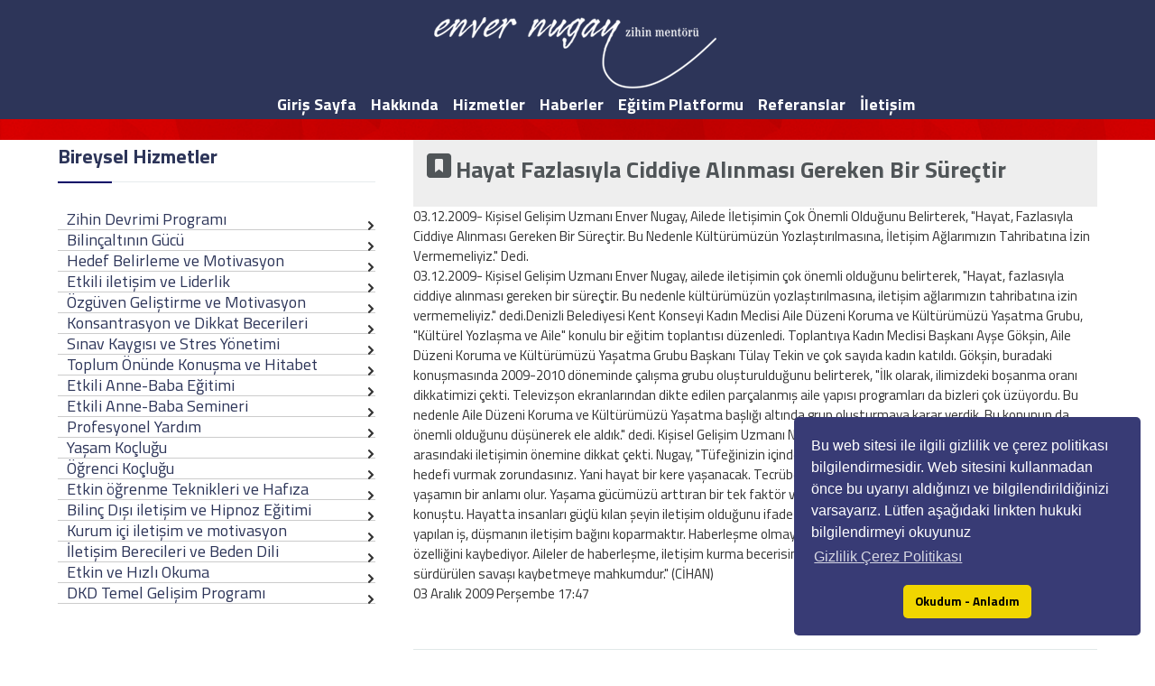

--- FILE ---
content_type: text/html;charset=UTF-8
request_url: https://www.envernugay.com/icerik/hayat-fazlasiyla-ciddiye-alinmasi-gereken-bir-surectir-171.html
body_size: 25297
content:

	<!DOCTYPE html>
<html lang="tr-TR">
<head>
 <meta http-equiv="Content-Type" content="text/html; charset=utf-8" />
<meta name="viewport" content="width=device-width, initial-scale=1.0">

<title>Enver Nugay - Zihin Mentörü</title>
 
<meta name="Description" content="Zihin Mentörü Sosyolog Toplum Önünde Konuşma Motivasyon Konuşmacısı Bilinçaltı Programlama Rehberi" />
 
<meta name="Keywords" content="akademi, denizli, envernugay, enver, nugay, nogay, enderunhayat, enderunakademisi, zihin mentörü, kişisel, gelişim, kişiselgelişim, kurantum, kuran, kuantum, eğitmen, eğitimci, seminer, kişisel koç, Sosyolog, Toplum önünde konuşma, Motivasyon, Bilinçaltı, Sosyopolitik" />
 
<meta name="robots" content="all,index,follow" />
<meta name="googlebot" content="all,index,follow" />
<meta name="msnbot" content="all,index,follow" />
<meta name="revisit-after" content="15 days">
<meta name="Webmaster" content="https://www.vsmedya.com">
<meta http-equiv="X-UA-Compatible" content="IE=edge,chrome=1">  
<meta name="creation" content="01/01/2016" />
<meta name="expires" content="1/25/2026" />
 
	<!--[if lt IE 9]>
	<script src="//html5shim.googlecode.com/svn/trunk/html5.js"></script>
	<![endif]-->
	
	<!-- Google Fonts 
    <link href="https://fonts.googleapis.com/css?family=Open+Sans:400,600,700" rel="stylesheet" type="text/css">
    <link href="https://fonts.googleapis.com/css?family=Oswald:400,500,600,700" rel="stylesheet" type="text/css">
	<link href="https://fonts.googleapis.com/css?family=Roboto:300,400%7COpen+Sans:400" rel="stylesheet" type="text/css">
	-->
	<link href='https://fonts.googleapis.com/css?family=Titillium+Web:400,200,700,800,900&subset=latin,latin-ext' rel='stylesheet' type='text/css'>
	
	
	<link rel="stylesheet" href="https://www.envernugay.com/rs-plugin/css/settings.css" type="text/css" media="all">
	<link rel="stylesheet" href="https://www.envernugay.com/css/whhg.css" type="text/css" media="all">
	<link rel="stylesheet" href="https://www.envernugay.com/css/scripts.css" type="text/css" media="all">
	<link rel="stylesheet" href="https://www.envernugay.com/css/envernugay2021_v3.css" type="text/css" media="all">
	<link rel="stylesheet" href="https://www.envernugay.com/css/responsive2021_v1.css" type="text/css" media="all">
    
<script type="text/javascript" src="https://www.envernugay.com/js/jquery.js"></script>
<script type="text/javascript" src="https://www.envernugay.com/js/jquery-ui.min.js"></script>
<script type="text/javascript" src="https://www.envernugay.com/rs-plugin/js/jquery.themepunch.tools.min.js"></script>
<script type="text/javascript" src="https://www.envernugay.com/rs-plugin/js/jquery.themepunch.revolution.min.js"></script>
																																				  
<!-- <script type="text/javascript" src="http://maps.google.com/maps/api/js?sensor=false&amp;ver=4.0.1"></script> -->
<script type="text/javascript" src="https://www.envernugay.com/js/scripts.js"></script>
<script type="text/javascript" src="https://www.envernugay.com/js/custom.js"></script>

<!--
<script type="text/javascript" src="js/pe.shiner/jquery-1.7.min.js"></script>
<script type="text/javascript" src="js/pe.shiner/jquery.pixelentity.shiner.min.js"></script>
<script type="text/javascript" src="js/preview.js"></script>
-->
    
            
    <script LANGUAGE="JavaScript1.2">
function denetle(form){
	for (i=0;i<form.elements.length;i++){
		if (form.elements[i].id.indexOf("G_") != -1){
			if (form.elements[i].value == ""){
				alert("'" + form.elements[i].name.toUpperCase() + "' Alanı Boş Geçilemez");
				form.elements[i].focus();return false;
				var sendForm = false;
				}else{
					var sendForm = true;
					}
		}
	}
	if (sendForm == true){
		form.submit();
		}else{return "0";}
	}
</script>

<style>

.sabit_png {
  background: url(https://www.envernugay.com//icerikResimler/enver_danisman.png);
  bottom: 0;
  display: block;
  height: 100px;
  position: fixed;
  right: 0;
  text-indent: -999em;
  width: 194px;
}

</style>


<!-- Meta Pixel Code -->
<script>
!function(f,b,e,v,n,t,s)
{if(f.fbq)return;n=f.fbq=function(){n.callMethod?
n.callMethod.apply(n,arguments):n.queue.push(arguments)};
if(!f._fbq)f._fbq=n;n.push=n;n.loaded=!0;n.version='2.0';
n.queue=[];t=b.createElement(e);t.async=!0;
t.src=v;s=b.getElementsByTagName(e)[0];
s.parentNode.insertBefore(t,s)}(window, document,'script',
'https://connect.facebook.net/en_US/fbevents.js');
fbq('init', '3299161073742524');
fbq('track', 'PageView');
</script>
<noscript><img height="1" width="1" style="display:none"
src="https://www.facebook.com/tr?id=3299161073742524&ev=PageView&noscript=1"
/></noscript>
<!-- End Meta Pixel Code -->



<!-- Global site tag (gtag.js) - Google Analytics -->
<script async src="https://www.googletagmanager.com/gtag/js?id=G-35R06ETWRR"></script>
<script>
  window.dataLayer = window.dataLayer || [];
  function gtag(){dataLayer.push(arguments);}
  gtag('js', new Date());

  gtag('config', 'G-35R06ETWRR');
</script>
							   
							   
</head>
<body>
							   
<header id="dz_main_header" class="clearfix">


<div id="ABdev_menu_toggle">
<i class="ABdev_icon-menu" title="SITE MENU">
<div id="menu_ad">MENU</div>
</i>
</div>

<div class="container">

<div id="logo">
<a href="https://www.envernugay.com/"><img src="https://www.envernugay.com/images/logo.png" data-color="purpleHL"></a>
</div>



<nav>

	
<ul id="main_menu">

<li><a href="https://www.envernugay.com/"><strong>Giriş Sayfa</strong></a></li>
<li><a href="#"><strong>Hakkında</strong></a>
	<ul>
	<li><a href="https://www.envernugay.com/icerik/enver-nugay-kimdir-2.html"><strong>Enver Nugay Kimdir ?</strong></a></li>
    <li><a href="https://www.envernugay.com/makale"><strong>Makaleler</strong></a></li>
	<li><a href="https://www.envernugay.com/icerik/eserleri-94.html"><strong>Eserleri</strong></a></li>
        <li><a href="https://www.envernugay.com/basindan"><strong>Basından</strong></a></li>
	<li><a href="https://www.envernugay.com/videolar"><strong>Videolar</strong></a></li>
	
	</ul>
</li>

<li><a href="https://www.envernugay.com/hizmetler"><strong>Hizmetler</strong></a></li>
<li><a href="https://www.envernugay.com/haberler"><strong>Haberler</strong></a></li>
	
	<li><a href="https://akademi.envernugay.com"><strong>Eğitim Platformu</strong></a></li>
	
<li><a href="https://www.envernugay.com/icerik/referanslar-5.html"><strong>Referanslar</strong></a></li>
<li><a href="https://www.envernugay.com/iletisim"><strong>İletişim</strong></a></li>

</ul>	
	
	

</nav>


</div>
</header>
	<div class="dzen_clear"></div> 

<div id="dz_header_spacer"></div>
	
    <!-- İç başlık  -->
	
	
	
<section id="title_breadcrumbs_bar" style="background-color:#c60000;
background-size:cover;
background-image:url('https://www.envernugay.com/images/breadcrumbs-bar-bg.jpg');
text-align: left;">
		<div class="container">
			<div class="row">
				<div class="span8">
					<h2>Basından</h2>
				</div>
				
			</div>
		</div>
	</section>
    <!-- iç başlık bitiş -->
	
	
	
	
    <!-- iç içerik baş -->

<div class="container">
<div class="row">
<div class="blog_category_index span8 content_with_left_sidebar">
<div class="post post_wrapper clearfix">
                        
<section class="dzen_section_DD section_title_left no_padding_bottom" >


<div class="dzen_container" style="padding: 15px; background-color: #eee;"><h3><span class="ABdev_icon-squarebookmark"></span>&nbsp;Hayat Fazlasıyla Ciddiye Alınması Gereken Bir Süreçtir</h3>
</div>

			
			
<div class="dzen_section_content">
<div class="dzen_container">
<div class="dzen_column_DD_span12">
	
<p>03.12.2009- Kişisel Gelişim Uzmanı Enver Nugay, Ailede İletişimin Çok Önemli Olduğunu Belirterek, "Hayat, Fazlasıyla Ciddiye Alınması Gereken Bir Süreçtir. Bu Nedenle Kültürümüzün Yozlaştırılmasına, İletişim Ağlarımızın Tahribatına İzin Vermemeliyiz." Dedi.<br>03.12.2009- Kişisel Gelişim Uzmanı Enver Nugay, ailede iletişimin çok önemli olduğunu belirterek, "Hayat, fazlasıyla ciddiye alınması gereken bir süreçtir. Bu nedenle kültürümüzün yozlaştırılmasına, iletişim ağlarımızın tahribatına izin vermemeliyiz." dedi.Denizli Belediyesi Kent Konseyi Kadın Meclisi Aile Düzeni Koruma ve Kültürümüzü Yaşatma Grubu, "Kültürel Yozlaşma ve Aile" konulu bir eğitim toplantısı düzenledi. Toplantıya Kadın Meclisi Başkanı Ayşe Gökşin, Aile Düzeni Koruma ve Kültürümüzü Yaşatma Grubu Başkanı Tülay Tekin ve çok sayıda kadın katıldı. Gökşin, buradaki konuşmasında 2009-2010 döneminde çalışma grubu oluşturulduğunu belirterek, "İlk olarak, ilimizdeki boşanma oranı dikkatimizi çekti. Televizşon ekranlarından dikte edilen parçalanmış aile yapısı programları da bizleri çok üzüyordu. Bu nedenle Aile Düzeni Koruma ve Kültürümüzü Yaşatma başlığı altında grup oluşturmaya karar verdik. Bu konunun da önemli olduğunu düşünerek ele aldık." dedi. Kişisel Gelişim Uzmanı Nugay ise gerek aile üyeleri ve gerekse bütün insanlar arasındaki iletişimin önemine dikkat çekti. Nugay, "Tüfeğinizin içinde bir tek mermi var. Tüfeğinizi doğrulttuğunuzda, hedefi vurmak zorundasınız. Yani hayat bir kere yaşanacak. Tecrübeler bir kere yaşanacak. Doğru bir hedefe yönelirsek, yaşamın bir anlamı olur. Yaşama gücümüzü arttıran bir tek faktör var, o da iletişimdir ve haberleşmedir." şeklinde konuştu. Hayatta insanları güçlü kılan şeyin iletişim olduğunu ifade eden Enver Nugay, şunları söyledi: "Savaşlarda ilk yapılan iş, düşmanın iletişim bağını koparmaktır. Haberleşme olmayınca, bir ordu kendi gücünü ve bütüncül hareket etme özelliğini kaybediyor. Aileler de haberleşme, iletişim kurma becerisini kaybederse, bugün dünyada topsuz tüfeksiz sürdürülen savaşı kaybetmeye mahkumdur." (CİHAN)<br>03 Aralık 2009 Perşembe 17:47</p><br />

<hr>

	
	
        <!-- REFERANSLAR BÖLÜMÜ DEĞİL -->
<table cellpadding="0" cellspacing="5">

</table>
    <!-- REFERANS BÖLÜMÜ DEĞİL BİTİŞ -->
 
	
	
<div class="dzen_container">
<h6><span class="ABdev_icon-squarebookmark"></span>
  <a href="https://www.envernugay.com/icerik/guzel-konusma---diyanet-tv---yeni-gune-merhaba-199.html"><strong>Güzel Konuşma - Diyanet Tv - Yeni Güne Merhaba</strong></a>
</h6>
<hr>
 
	
	
<div class="dzen_container">
<h6><span class="ABdev_icon-squarebookmark"></span>
  <a href="https://www.envernugay.com/icerik/pamukkale-tv-roportaj-198.html"><strong>Pamukkale Tv Röportaj</strong></a>
</h6>
<hr>
 
	
	
<div class="dzen_container">
<h6><span class="ABdev_icon-squarebookmark"></span>
  <a href="https://www.envernugay.com/icerik/kisisel-gelisim-kursuna-yogun-ilgi-185.html"><strong>Kişisel Gelişim Kursuna Yoğun ilgi</strong></a>
</h6>
<hr>
 
	
	
<div class="dzen_container">
<h6><span class="ABdev_icon-squarebookmark"></span>
  <a href="https://www.envernugay.com/icerik/etkili-iletisim-teknikleri-konferansi-184.html"><strong>Etkili iletişim Teknikleri Konferansı</strong></a>
</h6>
<hr>
 
	
	
<div class="dzen_container">
<h6><span class="ABdev_icon-squarebookmark"></span>
  <a href="https://www.envernugay.com/icerik/enerji-verimliligi-dernegi-kahvaltida-bulustu-182.html"><strong>ENERJİ VERİMLİLİĞİ DERNEĞİ KAHVALTIDA BULUŞTU</strong></a>
</h6>
<hr>
 
	
	
<div class="dzen_container">
<h6><span class="ABdev_icon-squarebookmark"></span>
  <a href="https://www.envernugay.com/icerik/denizlide-ucretsiz-kisisel-gelisim-kursu-181.html"><strong>Denizlide ücretsiz kişisel gelişim kursu</strong></a>
</h6>
<hr>
 
	
	
<div class="dzen_container">
<h6><span class="ABdev_icon-squarebookmark"></span>
  <a href="https://www.envernugay.com/icerik/bir-ihtimal-daha-var-180.html"><strong>Bir ihtimal daha var</strong></a>
</h6>
<hr>
 
	
	
<div class="dzen_container">
<h6><span class="ABdev_icon-squarebookmark"></span>
  <a href="https://www.envernugay.com/icerik/denizli-devlet-hastanesi-guvenlik-ve-temizlik-personeline-iletisim-ve-musteri-memnuniyeti-semineri-verildi-179.html"><strong>Denizli Devlet Hastanesi, güvenlik ve temizlik personeline iletişim ve müşteri memnuniyeti semineri verildi.</strong></a>
</h6>
<hr>
 
	
	
<div class="dzen_container">
<h6><span class="ABdev_icon-squarebookmark"></span>
  <a href="https://www.envernugay.com/icerik/once-kendinizle-sonra-hedeflerinizle-bulusun-178.html"><strong>ÖNCE KENDİNİZLE, SONRA HEDEFLERİNİZLE BULUŞUN</strong></a>
</h6>
<hr>
 
	
	
<div class="dzen_container">
<h6><span class="ABdev_icon-squarebookmark"></span>
  <a href="https://www.envernugay.com/icerik/ifade-bicimi-iletisimde-her-sey-demektir-177.html"><strong>İfade biçimi iletişimde her şey demektir</strong></a>
</h6>
<hr>
 
	
	
<div class="dzen_container">
<h6><span class="ABdev_icon-squarebookmark"></span>
  <a href="https://www.envernugay.com/icerik/denizli-belediyesinden-kensel-yozlasma-ve-aile-toplantisi-175.html"><strong>Denizli Belediyesinden Kensel Yozlaşma Ve Aile Toplantısı</strong></a>
</h6>
<hr>
 
	
	
<div class="dzen_container">
<h6><span class="ABdev_icon-squarebookmark"></span>
  <a href="https://www.envernugay.com/icerik/genclere-rehber-olacaklar-174.html"><strong>GENÇLERE REHBER OLACAKLAR</strong></a>
</h6>
<hr>
 
	
	
<div class="dzen_container">
<h6><span class="ABdev_icon-squarebookmark"></span>
  <a href="https://www.envernugay.com/icerik/denizli-belediyesinden-personeline-kentli-davranis-kentliye-davranis-semineri-173.html"><strong>Denizli Belediyesinden personeline Kentli Davranış Kentliye Davranış semineri</strong></a>
</h6>
<hr>
 
	
	
<div class="dzen_container">
<h6><span class="ABdev_icon-squarebookmark"></span>
  <a href="https://www.envernugay.com/icerik/saglam-aile-saglam-toplum-172.html"><strong>Sağlam aile sağlam toplum</strong></a>
</h6>
<hr>
 
	
	
<div class="dzen_container">
<h6><span class="ABdev_icon-squarebookmark"></span>
  <a href="https://www.envernugay.com/icerik/hayat-fazlasiyla-ciddiye-alinmasi-gereken-bir-surectir-171.html"><strong>Hayat Fazlasıyla Ciddiye Alınması Gereken Bir Süreçtir</strong></a>
</h6>
<hr>
 
	
	
<div class="dzen_container">
<h6><span class="ABdev_icon-squarebookmark"></span>
  <a href="https://www.envernugay.com/icerik/ilimin-alameti-asri-anlamaktir-170.html"><strong>İlimin Alameti Asrı Anlamaktır</strong></a>
</h6>
<hr>
 
	
	
<div class="dzen_container">
<h6><span class="ABdev_icon-squarebookmark"></span>
  <a href="https://www.envernugay.com/icerik/pozitif-dusunce-ve-yasam-yonetim-semineri-yapildi-169.html"><strong>POZİTİF DÜŞÜNCE VE YAŞAM YÖNETİM SEMİNERİ YAPILDI</strong></a>
</h6>
<hr>
 
	
	
<div class="dzen_container">
<h6><span class="ABdev_icon-squarebookmark"></span>
  <a href="https://www.envernugay.com/icerik/orta-ogretim-kurumlarinda-calisan-ogretmenler-seminer-aliyor-168.html"><strong>ORTA ÖĞRETİM KURUMLARINDA ÇALIŞAN ÖĞRETMENLER SEMİNER ALIYOR</strong></a>
</h6>
<hr>

</div>
								  
								  
								  
</div>
</div>
</section>

</div>

</div>
           

<!-- SOL KISIM ICERİK-->
<aside class="span4 sidebar sidebar_left">

<div class="widget widget_categories">
<div class="sidebar-widget-heading">
<h3>Bireysel Hizmetler</h3>
</div>		
<ul><li><a href="https://www.envernugay.com/icerik/zihin-devrimi-programi-101.html">Zihin Devrimi Programı</a></li><li><a href="https://www.envernugay.com/icerik/bilincaltinin-gucu-102.html">Bilinçaltının Gücü</a></li><li><a href="https://www.envernugay.com/icerik/hedef-belirleme-ve-motivasyon-103.html">Hedef Belirleme ve Motivasyon</a></li><li><a href="https://www.envernugay.com/icerik/etkili-iletisim-ve-liderlik-104.html">Etkili iletişim ve Liderlik</a></li><li><a href="https://www.envernugay.com/icerik/ozguven-gelistirme-ve-motivasyon-105.html">Özgüven Geliştirme ve Motivasyon</a></li><li><a href="https://www.envernugay.com/icerik/konsantrasyon-ve-dikkat-becerileri-106.html">Konsantrasyon ve Dikkat Becerileri</a></li><li><a href="https://www.envernugay.com/icerik/sinav-kaygisi-ve-stres-yonetimi-107.html">Sınav Kaygısı ve Stres Yönetimi</a></li><li><a href="https://www.envernugay.com/icerik/toplum-onunde-konusma-ve-hitabet-110.html">Toplum Önünde Konuşma ve Hitabet</a></li><li><a href="https://www.envernugay.com/icerik/etkili-anne-baba-egitimi-111.html">Etkili Anne-Baba Eğitimi</a></li><li><a href="https://www.envernugay.com/icerik/etkili-anne-baba-semineri-112.html">Etkili Anne-Baba Semineri</a></li><li><a href="https://www.envernugay.com/icerik/profesyonel-yardim-113.html">Profesyonel Yardım</a></li><li><a href="https://www.envernugay.com/icerik/yasam-koclugu-114.html">Yaşam Koçluğu</a></li><li><a href="https://www.envernugay.com/icerik/ogrenci-koclugu-115.html">Öğrenci Koçluğu</a></li><li><a href="https://www.envernugay.com/icerik/etkin-ogrenme-teknikleri-ve-hafiza-116.html">Etkin öğrenme Teknikleri ve Hafıza</a></li><li><a href="https://www.envernugay.com/icerik/bilinc-disi-iletisim-ve-hipnoz-egitimi-117.html">Bilinç Dışı iletişim ve Hipnoz Eğitimi</a></li><li><a href="https://www.envernugay.com/icerik/kurum-ici-iletisim-ve-motivasyon-120.html">Kurum içi iletişim ve motivasyon</a></li><li><a href="https://www.envernugay.com/icerik/iletisim-berecileri-ve-beden-dili-122.html">İletişim Berecileri ve Beden Dili</a></li><li><a href="https://www.envernugay.com/icerik/etkin-ve-hizli-okuma-123.html">Etkin ve Hızlı Okuma</a></li><li><a href="https://www.envernugay.com/icerik/dkd-temel-gelisim-programi-206.html">DKD Temel Gelişim Programı</a></li></ul>
</div>

          <div class="widget widget_categories">
						<div class="sidebar-widget-heading">
							<h3>Kurumsal Hizmetler</h3>
						</div>		
						<ul><li><a href="https://www.envernugay.com/icerik/zaman-yonetimi-108.html">Zaman Yönetimi</a></li><li><a href="https://www.envernugay.com/icerik/iletisim-becerileri-ve-beden-dili-109.html">İletişim Becerileri ve Beden Dili</a></li><li><a href="https://www.envernugay.com/icerik/liderlik-ve-yonetim-becerileri-118.html">Liderlik ve Yönetim Becerileri</a></li><li><a href="https://www.envernugay.com/icerik/takim-calismasi-ve-verimlilik-119.html">Takım Çalışması ve Verimlilik</a></li><li><a href="https://www.envernugay.com/icerik/stres-ve-zaman-yonetimi-121.html">Stres ve Zaman Yönetimi</a></li><li><a href="https://www.envernugay.com/icerik/kurumsal-hedef-ve-aidiyet-duygusu-124.html">Kurumsal Hedef ve Aidiyet Duygusu</a></li><li><a href="https://www.envernugay.com/icerik/marka-bilinci-ve-kalite-125.html">Marka Bilinci ve Kalite</a></li><li><a href="https://www.envernugay.com/icerik/protokol-ve-nezaket-kurallari-egitimi-188.html">Protokol ve Nezaket Kuralları Eğitimi</a></li></ul>
					</div>
							

</aside>
<!-- SOL KISIM ICERİK-->
																 
																 
</div>
</div>
</div>
<!-- iç içerik -->
																 
	
<div style="clear: both"></div>
<!--pattern_overlayed
dzen_section_DDD
dzen-parallax
aligncenter
'strKayitSayi = gununSozu.recordcount
-->
<section style="background-color:#c60000;
background-size:cover;
background-image:url('https://www.envernugay.com/images/breadcrumbs-bar-bg.jpg');
text-align: center;

">
		<div class="dzen_section_content">
			<div class="dzen_container">
			<div class="dzen_column_DD_span12">

			  
<blockquote class="dzen_blockquote"><br>
<span style="font-size:28px; text-shadow: 0 0 10px rgba(0, 0, 0, 0.9);">Olabilmek, bulabilmenin ödülüdür

</span><br />
<font size="3"><em><strong>Enver NUGAY</strong></em></font>
</blockquote>
			  
		
			  </div>
			</div>
		</div>
</section>	<meta http-equiv="Content-Type" content="text/html; charset=utf-8">
<!--    <a class="sabit_png" href="index.asp?EnverNugay=Iletisim" title="HIZLI İLETİŞİM KUR" target="_self">İLETİŞİM KUR</a> -->
<footer id="dz_main_footer">
		<div id="footer_columns">
			<div class="container">
			  <div class="row">
				
				
					<div class="span4 clearfix">
						<div class="widget">
<h3><span class="ABdev_icon-circlerecordempty"> </span> Duyurular</h3>
<div class="yazi"></div><br />
<a href="https://www.envernugay.com/icerik/duyuru-91.html">Devamı&nbsp;&rsaquo;</a>


						</div>						
					</div>
					
					
	
					
					
					<div class="span4 clearfix">
						<div class="widget">
							<h3><span class="ABdev_icon-circlerecordempty"> </span> İrtibat Bilgileri</h3>		
	<div class="yazi">						
WHATSAPP TOPLULUĞUMUZA KATILIN <strong><a href="https://chat.whatsapp.com/JBSrre0lFEmJMkF01QoBoQ"> WhatsApp Genel Duyuru Kanalı</a></strong><hr>TELEGRAM TOPLULUĞUMUZA KATILIN<a href="https://t.me/ennakademi"><strong> Telegram Genel Duyuru Kanalı</strong></a><hr><a href="https://wa.me/+905443717120"><strong>Tel: +90 544 371 71 20</strong></a><hr><div style="text-align: center;">Yukarıdaki duyuru grubuna katılanların ismi, telefonu başkalarına görünmez...</div><div style="text-align: center;"><br></div><div style="text-align: center;"><img src="https://www.envernugay.com/icerikResimler/envernugay-mail.png"></div> 
</div>						
						</div>						
					</div>
					
					
					
					<div class="span4 clearfix">
						<div class="widget">
							<h3> <span class="ABdev_icon-circlerecordempty"> </span>Linkler</h3>
<a href="https://akademi.envernugay.com/"><img src="/images/certificate-style.png" style="vertical-align:middle; width:26px;" title="" border="0"><span style="font-weight: bold;">Online Kişisel Gelişim Kursları</span></a><div id="gtx-trans" style="position: absolute; left: 99px; top: 30.6406px;"><div class="gtx-trans-icon"></div></div><div id="simple-translate" class="simple-translate-system-theme"><div><div class="simple-translate-button isShow" style="background-image: url(&quot;chrome-extension://ibplnjkanclpjokhdolnendpplpjiace/icons/512.png&quot;); height: 22px; width: 22px; top: 33px; left: 122px;"></div><div class="simple-translate-panel " style="width: 300px; height: 200px; top: 0px; left: 0px; font-size: 13px;"><div class="simple-translate-result-wrapper" style="overflow: hidden;"><div class="simple-translate-move" draggable="true"></div><div class="simple-translate-result-contents"><p class="simple-translate-result" dir="auto"></p><p class="simple-translate-candidate" dir="auto"></p></div></div></div></div></div>
						</div>						
					</div> 
					
					
					
				</div>
			</div>
	</div>

<div id="footer_copyright">
  <div class="container">

<div class="row">	
<div class="span12 footer_social">
<a href="https://www.facebook.com/profile.php?id=765434726" target="_blank"><i class="ABdev_icon-facebook"></i></a>
<a href="https://www.facebook.com/zihinmentoru" target="_blank"><i class="ABdev_icon-facebook"></i></a>
<a href="https://www.twitter.com/EnverNugay?lang=tr" target="_blank"><i class="ABdev_icon-twitter"></i></a>
<a href="https://www.instagram.com/EnverNugay" target="_blank"><i class="ABdev_icon-instagram"></i></a>
<a href="https://www.youtube.com/EnverNugay" target="_blank"><i class="ABdev_icon-youtube"></i></a>
<a href="https://www.vimeo.com/EnverNugay" target="_blank"><i class="ABdev_icon-vimeo"></i></a>
<a href="https://www.linkedin.com/in/enver-nugay-850680ab/" target="_blank"><i class="ABdev_icon-linkedin"></i></a>

</div>
</div>


<div class="row">
<div class="span12 footer_copyright">
Enver Nugay - Zihin Mentörü<br>
Tüm Kişisel Hakları Saklıdır &copy; 2010 - 2026<br>
<a href="/icerik/gizlilik-213.html">Gizlilik ve Çerez Politikası</a><br>
<a href="https://www.vsmedya.com" target="_blank" title="Webmaster"><img src="https://vsmedya.com/images/vsmedya-web-design-graphic-webmaster.png" style="width:30px;"></a>
</div>
</div>


</div>
</div>
			
			
			
	</footer>
	
	       
<link rel="stylesheet" type="text/css" href="https://cdnjs.cloudflare.com/ajax/libs/cookieconsent2/3.1.0/cookieconsent.min.css" />
<script src="https://cdnjs.cloudflare.com/ajax/libs/cookieconsent2/3.1.0/cookieconsent.min.js"></script> 

<script> 
window.addEventListener("load", function(){
window.cookieconsent.initialise({
  "palette": {
    "popup": {
      "background": "#383b75"
    },
    "button": {
      "background": "#f1d600"
    }
  },
  "theme": "classic",
  "position": "bottom-right",
  "content": {
    "message": "Bu web sitesi ile ilgili gizlilik ve çerez politikası bilgilendirmesidir. Web sitesini kullanmadan önce bu uyarıyı aldığınızı ve bilgilendirildiğinizi varsayarız. Lütfen aşağıdaki linkten hukuki bilgilendirmeyi okuyunuz", // ilk cookie ve gizlilik mesajı
    "dismiss": "Okudum - Anladım", // tamam butonu
    "link": "Gizlilik Çerez Politikası", // gizlilik politikası link adı
    "href": "/icerik/gizlilik-213.html" // politika link adresi
  }
})});
</script>
</body>
</html>


--- FILE ---
content_type: text/css
request_url: https://www.envernugay.com/css/whhg.css
body_size: 98891
content:
@font-face {
    font-family: 'WebHostingHub-Glyphs';
    src: url('font/webhostinghub-glyphs.eot');
    src: url('font/webhostinghub-glyphsd41d.eot?#iefix') format('embedded-opentype'),
         url('font/webhostinghub-glyphs.ttf') format('truetype');
    font-weight: normal;
    font-style: normal;
    -moz-font-feature-settings: "calt=0,liga=0";
}
[class^="ABdev_icon-"], [class*=" ABdev_icon-"] {font-family:'WebHostingHub-Glyphs';background:none;width:auto;height:auto;font-style:normal;}

.ABdev_icon-spin {
	display: inline-block;
	-moz-animation: spin 2s infinite linear;
	-o-animation: spin 2s infinite linear;
	-webkit-animation: spin 2s infinite linear;
	animation: spin 2s infinite linear;
}

@-moz-keyframes spin {
  0% {-moz-transform: rotate(0deg);}
  100% {-moz-transform: rotate(359deg);}
}
@-webkit-keyframes spin {
  0% {-webkit-transform: rotate(0deg);}
  100% {-webkit-transform: rotate(359deg);}
}
@-o-keyframes spin {
  0% {-o-transform: rotate(0deg);  }
  100% {-o-transform: rotate(359deg);}
}
@-ms-keyframes spin {
  0% {-ms-transform: rotate(0deg);}
  100% {-ms-transform: rotate(359deg);}
}
@keyframes spin {
  0% {transform: rotate(0deg);}
  100% {transform: rotate(359deg);}
}


.ABdev_icon-aaabattery:before{content:'\f413'}
.ABdev_icon-abacus:before{content:'\f261'}
.ABdev_icon-accountfilter:before{content:'\f05e'}
.ABdev_icon-acsource:before{content:'\f3ea'}
.ABdev_icon-addfriend:before{content:'\f3da'}
.ABdev_icon-address:before{content:'\f08f'}
.ABdev_icon-addshape:before{content:'\f1fd'}
.ABdev_icon-addtocart:before{content:'\f394'}
.ABdev_icon-addtolist:before{content:'\f2ac'}
.ABdev_icon-adjust:before{content:'\f484'}
.ABdev_icon-adobe:before{content:'\f1c9'}
.ABdev_icon-ads-bilboard:before{content:'\f082'}
.ABdev_icon-affiliate:before{content:'\f01e'}
.ABdev_icon-ajax:before{content:'\f06f'}
.ABdev_icon-alarm:before{content:'\f233'}
.ABdev_icon-alarmalt:before{content:'\f23d'}
.ABdev_icon-album-cover:before{content:'\f19f'}
.ABdev_icon-alertalt:before{content:'\f2b4'}
.ABdev_icon-alertpay:before{content:'\f269'}
.ABdev_icon-algorhythm:before{content:'\f0b8'}
.ABdev_icon-alienship:before{content:'\f41f'}
.ABdev_icon-alienware:before{content:'\f3be'}
.ABdev_icon-align-center:before{content:'\f1d9'}
.ABdev_icon-align-justify:before{content:'\f1da'}
.ABdev_icon-align-left:before{content:'\f1d7'}
.ABdev_icon-align-right:before{content:'\f1d8'}
.ABdev_icon-alignbottomedge:before{content:'\f1d3'}
.ABdev_icon-alignhorizontalcenter:before{content:'\f1d2'}
.ABdev_icon-alignleftedge:before{content:'\f1d6'}
.ABdev_icon-alignrightedge:before{content:'\f1d5'}
.ABdev_icon-aligntopedge:before{content:'\f1d4'}
.ABdev_icon-alignverticalcenter:before{content:'\f1d1'}
.ABdev_icon-amd:before{content:'\f020'}
.ABdev_icon-analogdown:before{content:'\f2cb'}
.ABdev_icon-analogleft:before{content:'\f2c8'}
.ABdev_icon-analogright:before{content:'\f2c9'}
.ABdev_icon-analogup:before{content:'\f2ca'}
.ABdev_icon-analytics-piechart:before{content:'\f000'}
.ABdev_icon-analyticsalt-piechartalt:before{content:'\f001'}
.ABdev_icon-anchor-port:before{content:'\f21d'}
.ABdev_icon-android:before{content:'\f12a'}
.ABdev_icon-angrybirds:before{content:'\f3c1'}
.ABdev_icon-antenna:before{content:'\f3ec'}
.ABdev_icon-apache-feather:before{content:'\f056'}
.ABdev_icon-aperture:before{content:'\f356'}
.ABdev_icon-appointment-agenda:before{content:'\f26c'}
.ABdev_icon-archive:before{content:'\f171'}
.ABdev_icon-arrow-down:before{content:'\f2fe'}
.ABdev_icon-arrow-left:before{content:'\f305'}
.ABdev_icon-arrow-right:before{content:'\f304'}
.ABdev_icon-arrow-up:before{content:'\f301'}
.ABdev_icon-asterisk:before{content:'\f317'}
.ABdev_icon-asteriskalt:before{content:'\002a'}
.ABdev_icon-at:before{content:'\40'}
.ABdev_icon-atari:before{content:'\f3b9'}
.ABdev_icon-authentication-keyalt:before{content:'\f051'}
.ABdev_icon-automobile-car:before{content:'\f239'}
.ABdev_icon-autorespond:before{content:'\f08e'}
.ABdev_icon-avatar:before{content:'\f15a'}
.ABdev_icon-avataralt:before{content:'\f161'}
.ABdev_icon-avengers:before{content:'\f342'}
.ABdev_icon-awstats:before{content:'\f04c'}
.ABdev_icon-axe:before{content:'\f2ef'}
.ABdev_icon-backup-vault:before{content:'\f004'}
.ABdev_icon-backupalt-vaultalt:before{content:'\f005'}
.ABdev_icon-backupwizard:before{content:'\f05f'}
.ABdev_icon-backward:before{content:'\f183'}
.ABdev_icon-bag:before{content:'\f234'}
.ABdev_icon-baloon:before{content:'\f405'}
.ABdev_icon-ban-circle:before{content:'\f313'}
.ABdev_icon-banana:before{content:'\f3f4'}
.ABdev_icon-bandwidth:before{content:'\f006'}
.ABdev_icon-bank:before{content:'\f262'}
.ABdev_icon-barchart:before{content:'\f02f'}
.ABdev_icon-barchartalt:before{content:'\f07d'}
.ABdev_icon-barcode:before{content:'\f276'}
.ABdev_icon-basecamp:before{content:'\f160'}
.ABdev_icon-basketball:before{content:'\f2e9'}
.ABdev_icon-bat:before{content:'\f3d3'}
.ABdev_icon-batman:before{content:'\f348'}
.ABdev_icon-batteryaltcharging:before{content:'\f104'}
.ABdev_icon-batteryaltfull:before{content:'\f101'}
.ABdev_icon-batteryaltsixty:before{content:'\f102'}
.ABdev_icon-batteryaltthird:before{content:'\f103'}
.ABdev_icon-batterycharged:before{content:'\f0f4'}
.ABdev_icon-batterycharging:before{content:'\f0f3'}
.ABdev_icon-batteryeighty:before{content:'\f0f9'}
.ABdev_icon-batteryempty:before{content:'\f0f5'}
.ABdev_icon-batteryforty:before{content:'\f0f7'}
.ABdev_icon-batteryfull:before{content:'\f0fa'}
.ABdev_icon-batterysixty:before{content:'\f0f8'}
.ABdev_icon-batterytwenty:before{content:'\f0f6'}
.ABdev_icon-bed:before{content:'\f2b9'}
.ABdev_icon-beer:before{content:'\f244'}
.ABdev_icon-bell:before{content:'\2407'}
.ABdev_icon-bigger:before{content:'\f30a'}
.ABdev_icon-bill:before{content:'\f278'}
.ABdev_icon-binary:before{content:'\f087'}
.ABdev_icon-binoculars-searchalt:before{content:'\f2a0'}
.ABdev_icon-birdhouse:before{content:'\f390'}
.ABdev_icon-birthday:before{content:'\f36b'}
.ABdev_icon-bishop:before{content:'\f2f9'}
.ABdev_icon-blackberry:before{content:'\f421'}
.ABdev_icon-blankstare:before{content:'\f13e'}
.ABdev_icon-blogger-blog:before{content:'\f167'}
.ABdev_icon-bluetooth:before{content:'\f12b'}
.ABdev_icon-bluetoothconnected:before{content:'\f386'}
.ABdev_icon-boardgame:before{content:'\f2d9'}
.ABdev_icon-boat:before{content:'\f21a'}
.ABdev_icon-bold:before{content:'\f1f4'}
.ABdev_icon-bomb:before{content:'\f2dc'}
.ABdev_icon-bone:before{content:'\f35f'}
.ABdev_icon-book:before{content:'\f1ba'}
.ABdev_icon-bookmark:before{content:'\f143'}
.ABdev_icon-boombox:before{content:'\f195'}
.ABdev_icon-bottle:before{content:'\f361'}
.ABdev_icon-bow:before{content:'\f2ee'}
.ABdev_icon-bowling:before{content:'\f2f3'}
.ABdev_icon-bowlingpins:before{content:'\f3d2'}
.ABdev_icon-bowtie:before{content:'\f37f'}
.ABdev_icon-boxtrapper-mousetrap:before{content:'\f046'}
.ABdev_icon-braces:before{content:'\f0b4'}
.ABdev_icon-braille0:before{content:'\f44b'}
.ABdev_icon-braille1:before{content:'\f44c'}
.ABdev_icon-braille2:before{content:'\f44d'}
.ABdev_icon-braille3:before{content:'\f44e'}
.ABdev_icon-braille4:before{content:'\f44f'}
.ABdev_icon-braille5:before{content:'\f450'}
.ABdev_icon-braille6:before{content:'\f451'}
.ABdev_icon-braille7:before{content:'\f452'}
.ABdev_icon-braille8:before{content:'\f453'}
.ABdev_icon-braille9:before{content:'\f454'}
.ABdev_icon-braillea:before{content:'\f431'}
.ABdev_icon-brailleb:before{content:'\f432'}
.ABdev_icon-braillec:before{content:'\f433'}
.ABdev_icon-brailled:before{content:'\f434'}
.ABdev_icon-braillee:before{content:'\f435'}
.ABdev_icon-braillef:before{content:'\f436'}
.ABdev_icon-brailleg:before{content:'\f437'}
.ABdev_icon-brailleh:before{content:'\f438'}
.ABdev_icon-braillei:before{content:'\f439'}
.ABdev_icon-braillej:before{content:'\f43a'}
.ABdev_icon-braillek:before{content:'\f43b'}
.ABdev_icon-braillel:before{content:'\f43c'}
.ABdev_icon-braillem:before{content:'\f43d'}
.ABdev_icon-braillen:before{content:'\f43e'}
.ABdev_icon-brailleo:before{content:'\f43f'}
.ABdev_icon-braillep:before{content:'\f440'}
.ABdev_icon-brailleq:before{content:'\f441'}
.ABdev_icon-brailler:before{content:'\f442'}
.ABdev_icon-brailles:before{content:'\f443'}
.ABdev_icon-braillespace:before{content:'\f455'}
.ABdev_icon-braillet:before{content:'\f444'}
.ABdev_icon-brailleu:before{content:'\f445'}
.ABdev_icon-braillev:before{content:'\f446'}
.ABdev_icon-braillew:before{content:'\f447'}
.ABdev_icon-braillex:before{content:'\f448'}
.ABdev_icon-brailley:before{content:'\f449'}
.ABdev_icon-braillez:before{content:'\f44a'}
.ABdev_icon-brain:before{content:'\f3e3'}
.ABdev_icon-bread:before{content:'\f42f'}
.ABdev_icon-breakable:before{content:'\f41c'}
.ABdev_icon-briefcase:before{content:'\f25e'}
.ABdev_icon-briefcasethree:before{content:'\f25f'}
.ABdev_icon-briefcasetwo:before{content:'\f0a2'}
.ABdev_icon-brightness:before{content:'\f10a'}
.ABdev_icon-brightnessfull:before{content:'\f10b'}
.ABdev_icon-brightnesshalf:before{content:'\f10c'}
.ABdev_icon-broom:before{content:'\f40a'}
.ABdev_icon-browser:before{content:'\f159'}
.ABdev_icon-brush:before{content:'\f1b8'}
.ABdev_icon-bucket:before{content:'\f1b5'}
.ABdev_icon-bug:before{content:'\f0a7'}
.ABdev_icon-bullhorn:before{content:'\f287'}
.ABdev_icon-bus:before{content:'\f241'}
.ABdev_icon-businesscardalt:before{content:'\f137'}
.ABdev_icon-buttona:before{content:'\f2bf'}
.ABdev_icon-buttonb:before{content:'\f2c0'}
.ABdev_icon-buttonx:before{content:'\f2c1'}
.ABdev_icon-buttony:before{content:'\f2c2'}
.ABdev_icon-cactus-desert:before{content:'\f22c'}
.ABdev_icon-calculator:before{content:'\f258'}
.ABdev_icon-calculatoralt:before{content:'\f265'}
.ABdev_icon-calendar:before{content:'\f20f'}
.ABdev_icon-calendaralt-cronjobs:before{content:'\f0a1'}
.ABdev_icon-camera:before{content:'\f19b'}
.ABdev_icon-candle:before{content:'\f29a'}
.ABdev_icon-candy:before{content:'\f42d'}
.ABdev_icon-candycane:before{content:'\f37d'}
.ABdev_icon-cannon:before{content:'\f401'}
.ABdev_icon-canvas:before{content:'\f1c8'}
.ABdev_icon-canvasrulers:before{content:'\f205'}
.ABdev_icon-capacitator:before{content:'\f3e8'}
.ABdev_icon-capslock:before{content:'\21ea'}
.ABdev_icon-captainamerica:before{content:'\f341'}
.ABdev_icon-carrot:before{content:'\f3f2'}
.ABdev_icon-cashregister:before{content:'\f26e'}
.ABdev_icon-cassette:before{content:'\f377'}
.ABdev_icon-cd-dvd:before{content:'\f0cd'}
.ABdev_icon-certificate:before{content:'\f277'}
.ABdev_icon-certificatealt:before{content:'\f058'}
.ABdev_icon-certificatethree:before{content:'\f059'}
.ABdev_icon-cgi:before{content:'\f086'}
.ABdev_icon-cgicenter:before{content:'\f079'}
.ABdev_icon-chair:before{content:'\2441'}
.ABdev_icon-chat:before{content:'\f162'}
.ABdev_icon-check:before{content:'\f310'}
.ABdev_icon-checkboxalt:before{content:'\f311'}
.ABdev_icon-checkin:before{content:'\f223'}
.ABdev_icon-checkinalt:before{content:'\f227'}
.ABdev_icon-chef:before{content:'\f3ce'}
.ABdev_icon-cherry:before{content:'\f35d'}
.ABdev_icon-chevron-down:before{content:'\f48b'}
.ABdev_icon-chevron-left:before{content:'\f489'}
.ABdev_icon-chevron-right:before{content:'\f488'}
.ABdev_icon-chevron-up:before{content:'\f48a'}
.ABdev_icon-chevrons:before{content:'\f0b5'}
.ABdev_icon-chicken:before{content:'\f359'}
.ABdev_icon-chocolate:before{content:'\f367'}
.ABdev_icon-christiancross:before{content:'\f40f'}
.ABdev_icon-christmastree:before{content:'\f37b'}
.ABdev_icon-chrome:before{content:'\f14e'}
.ABdev_icon-cigarette:before{content:'\f229'}
.ABdev_icon-circle-arrow-down:before{content:'\f475'}
.ABdev_icon-circle-arrow-left:before{content:'\f472'}
.ABdev_icon-circle-arrow-right:before{content:'\f473'}
.ABdev_icon-circle-arrow-up:before{content:'\f474'}
.ABdev_icon-circleadd:before{content:'\f0d1'}
.ABdev_icon-circledelete:before{content:'\f0d2'}
.ABdev_icon-circledown:before{content:'\f3c7'}
.ABdev_icon-circleleft:before{content:'\f3c6'}
.ABdev_icon-circleright:before{content:'\f3c9'}
.ABdev_icon-circleselect:before{content:'\f0d3'}
.ABdev_icon-circleselection:before{content:'\f1b1'}
.ABdev_icon-circleup:before{content:'\f3c8'}
.ABdev_icon-clearformatting:before{content:'\f1e7'}
.ABdev_icon-clipboard-paste:before{content:'\f0cb'}
.ABdev_icon-clockalt-timealt:before{content:'\f22b'}
.ABdev_icon-closetab:before{content:'\f170'}
.ABdev_icon-closewindow:before{content:'\f16e'}
.ABdev_icon-cloud:before{content:'\f0b9'}
.ABdev_icon-clouddownload:before{content:'\f0bb'}
.ABdev_icon-cloudhosting:before{content:'\f007'}
.ABdev_icon-cloudsync:before{content:'\f0bc'}
.ABdev_icon-cloudupload:before{content:'\f0ba'}
.ABdev_icon-clubs:before{content:'\f2f6'}
.ABdev_icon-cmd:before{content:'\f33a'}
.ABdev_icon-cms:before{content:'\f036'}
.ABdev_icon-cmsmadesimple:before{content:'\f0b0'}
.ABdev_icon-codeigniter:before{content:'\f077'}
.ABdev_icon-coffee:before{content:'\f235'}
.ABdev_icon-coffeebean:before{content:'\f366'}
.ABdev_icon-cog:before{content:'\f00f'}
.ABdev_icon-colocation:before{content:'\f024'}
.ABdev_icon-colocationalt:before{content:'\f023'}
.ABdev_icon-colors:before{content:'\f1e6'}
.ABdev_icon-comment:before{content:'\f12c'}
.ABdev_icon-commentout:before{content:'\f080'}
.ABdev_icon-commentround:before{content:'\f155'}
.ABdev_icon-commentroundempty:before{content:'\f156'}
.ABdev_icon-commentroundtyping:before{content:'\f157'}
.ABdev_icon-commentroundtypingempty:before{content:'\f158'}
.ABdev_icon-commenttyping:before{content:'\f12d'}
.ABdev_icon-compass:before{content:'\263c'}
.ABdev_icon-concretefive:before{content:'\f0af'}
.ABdev_icon-contact-businesscard:before{content:'\f040'}
.ABdev_icon-controllernes:before{content:'\f2d2'}
.ABdev_icon-controllerps:before{content:'\f2d1'}
.ABdev_icon-controllersnes:before{content:'\f2d3'}
.ABdev_icon-controlpanel:before{content:'\f008'}
.ABdev_icon-controlpanelalt:before{content:'\f009'}
.ABdev_icon-cooling:before{content:'\f00a'}
.ABdev_icon-coppermine:before{content:'\f0a4'}
.ABdev_icon-copy:before{content:'\f0c9'}
.ABdev_icon-copyright:before{content:'\00a9'}
.ABdev_icon-coupon:before{content:'\f254'}
.ABdev_icon-cpanel:before{content:'\f072'}
.ABdev_icon-cplusplus:before{content:'\f0b1'}
.ABdev_icon-cpu-processor:before{content:'\f002'}
.ABdev_icon-cpualt-processoralt:before{content:'\f003'}
.ABdev_icon-crayon:before{content:'\f383'}
.ABdev_icon-createfile:before{content:'\f0c6'}
.ABdev_icon-createfolder:before{content:'\f0da'}
.ABdev_icon-creativecommons:before{content:'\f1fc'}
.ABdev_icon-creditcard:before{content:'\f279'}
.ABdev_icon-cricket:before{content:'\f418'}
.ABdev_icon-croisant:before{content:'\f29f'}
.ABdev_icon-crop:before{content:'\f1af'}
.ABdev_icon-crown:before{content:'\f28f'}
.ABdev_icon-csharp:before{content:'\f0b2'}
.ABdev_icon-cssthree:before{content:'\f06a'}
.ABdev_icon-cup-coffeealt:before{content:'\f24b'}
.ABdev_icon-cupcake:before{content:'\f35b'}
.ABdev_icon-curling:before{content:'\f3d7'}
.ABdev_icon-cursor:before{content:'\f0dc'}
.ABdev_icon-cut-scissors:before{content:'\f0ca'}
.ABdev_icon-dagger:before{content:'\2020'}
.ABdev_icon-danger:before{content:'\f415'}
.ABdev_icon-dart:before{content:'\f3d4'}
.ABdev_icon-darthvader:before{content:'\f34a'}
.ABdev_icon-database:before{content:'\f00b'}
.ABdev_icon-databaseadd:before{content:'\f00c'}
.ABdev_icon-databasedelete:before{content:'\f00d'}
.ABdev_icon-davidstar:before{content:'\f40e'}
.ABdev_icon-dcsource:before{content:'\f3e9'}
.ABdev_icon-dedicatedserver:before{content:'\f00e'}
.ABdev_icon-deletefile:before{content:'\f0c7'}
.ABdev_icon-deletefolder:before{content:'\f0db'}
.ABdev_icon-delicious:before{content:'\f152'}
.ABdev_icon-designcontest:before{content:'\f351'}
.ABdev_icon-desklamp:before{content:'\f412'}
.ABdev_icon-dialpad:before{content:'\f399'}
.ABdev_icon-diamond:before{content:'\2666'}
.ABdev_icon-diamonds:before{content:'\f2f7'}
.ABdev_icon-die-dice:before{content:'\f2d8'}
.ABdev_icon-diefive:before{content:'\f3fb'}
.ABdev_icon-diefour:before{content:'\f3fa'}
.ABdev_icon-dieone:before{content:'\f3f7'}
.ABdev_icon-diesix:before{content:'\f3fc'}
.ABdev_icon-diethree:before{content:'\f3f9'}
.ABdev_icon-dietwo:before{content:'\f3f8'}
.ABdev_icon-diode:before{content:'\f3e7'}
.ABdev_icon-director:before{content:'\f2ae'}
.ABdev_icon-diskspace:before{content:'\f096'}
.ABdev_icon-distributehorizontalcenters:before{content:'\f1dc'}
.ABdev_icon-distributeverticalcenters:before{content:'\f1db'}
.ABdev_icon-divide:before{content:'\00f7'}
.ABdev_icon-dna:before{content:'\f409'}
.ABdev_icon-dnszone:before{content:'\f07f'}
.ABdev_icon-document:before{content:'\f0c2'}
.ABdev_icon-doghouse:before{content:'\f38f'}
.ABdev_icon-dollar:before{content:'\24'}
.ABdev_icon-dollaralt:before{content:'\f259'}
.ABdev_icon-dolphinsoftware:before{content:'\f064'}
.ABdev_icon-domain:before{content:'\f01d'}
.ABdev_icon-domainaddon:before{content:'\f053'}
.ABdev_icon-domino:before{content:'\f3d5'}
.ABdev_icon-donut:before{content:'\f3ca'}
.ABdev_icon-downleft:before{content:'\f2ff'}
.ABdev_icon-download:before{content:'\f47b'}
.ABdev_icon-download-alt:before{content:'\f11a'}
.ABdev_icon-downright:before{content:'\f300'}
.ABdev_icon-draft:before{content:'\f172'}
.ABdev_icon-dreamweaver:before{content:'\f1d0'}
.ABdev_icon-dribbble:before{content:'\f14c'}
.ABdev_icon-dropmenu:before{content:'\f0a5'}
.ABdev_icon-drupal:before{content:'\f075'}
.ABdev_icon-drwho:before{content:'\f3c0'}
.ABdev_icon-edit:before{content:'\f47c'}
.ABdev_icon-editalt:before{content:'\f0f2'}
.ABdev_icon-egg:before{content:'\f407'}
.ABdev_icon-eightball:before{content:'\f36e'}
.ABdev_icon-eject:before{content:'\f199'}
.ABdev_icon-elipse:before{content:'\f1bc'}
.ABdev_icon-emailalt:before{content:'\f136'}
.ABdev_icon-emailexport:before{content:'\f176'}
.ABdev_icon-emailforward:before{content:'\f175'}
.ABdev_icon-emailforwarders:before{content:'\f049'}
.ABdev_icon-emailimport:before{content:'\f177'}
.ABdev_icon-emailrefresh:before{content:'\f174'}
.ABdev_icon-emailtrace:before{content:'\f091'}
.ABdev_icon-emergency:before{content:'\f246'}
.ABdev_icon-emptycart:before{content:'\f395'}
.ABdev_icon-enter:before{content:'\f323'}
.ABdev_icon-envelope:before{content:'\f028'}
.ABdev_icon-equalizer:before{content:'\f18e'}
.ABdev_icon-equalizeralt:before{content:'\f18f'}
.ABdev_icon-equals:before{content:'\f30c'}
.ABdev_icon-eraser:before{content:'\f1f1'}
.ABdev_icon-erroralt:before{content:'\f05a'}
.ABdev_icon-euro:before{content:'\20ac'}
.ABdev_icon-euroalt:before{content:'\f25a'}
.ABdev_icon-evernote:before{content:'\f17c'}
.ABdev_icon-exchange-currency:before{content:'\f26b'}
.ABdev_icon-exclamation-sign:before{content:'\f04a'}
.ABdev_icon-excludeshape:before{content:'\f200'}
.ABdev_icon-exit:before{content:'\f324'}
.ABdev_icon-explorerwindow:before{content:'\f0d9'}
.ABdev_icon-exportfile:before{content:'\f32f'}
.ABdev_icon-exposure:before{content:'\f1de'}
.ABdev_icon-extinguisher:before{content:'\f2b7'}
.ABdev_icon-eye-close:before{content:'\f481'}
.ABdev_icon-eye-open:before{content:'\f2b5'}
.ABdev_icon-eye-view:before{content:'\f280'}
.ABdev_icon-eyedropper:before{content:'\f1ad'}
.ABdev_icon-facebook:before{content:'\f140'}
.ABdev_icon-facebookalt:before{content:'\f14b'}
.ABdev_icon-facetime-video:before{content:'\f19c'}
.ABdev_icon-factory:before{content:'\f27a'}
.ABdev_icon-fantastico:before{content:'\f0ae'}
.ABdev_icon-faq:before{content:'\f099'}
.ABdev_icon-fast-backward:before{content:'\f47e'}
.ABdev_icon-fast-forward:before{content:'\f47f'}
.ABdev_icon-fastdown:before{content:'\f31d'}
.ABdev_icon-fastleft:before{content:'\f31a'}
.ABdev_icon-fastright:before{content:'\f31b'}
.ABdev_icon-fastup:before{content:'\f31c'}
.ABdev_icon-favoritefile:before{content:'\f381'}
.ABdev_icon-favoritefolder:before{content:'\f382'}
.ABdev_icon-featheralt-write:before{content:'\f1c5'}
.ABdev_icon-fedora:before{content:'\f3f1'}
.ABdev_icon-fence:before{content:'\f2af'}
.ABdev_icon-file:before{content:'\f0d6'}
.ABdev_icon-film:before{content:'\f19d'}
.ABdev_icon-filmstrip:before{content:'\f3ed'}
.ABdev_icon-filter:before{content:'\f05c'}
.ABdev_icon-finder:before{content:'\f398'}
.ABdev_icon-fire:before{content:'\f27f'}
.ABdev_icon-firefox:before{content:'\f420'}
.ABdev_icon-firewall:before{content:'\f021'}
.ABdev_icon-firewire:before{content:'\f0fc'}
.ABdev_icon-firstaid:before{content:'\f2ba'}
.ABdev_icon-fish:before{content:'\f35a'}
.ABdev_icon-fishbone:before{content:'\f42b'}
.ABdev_icon-flag:before{content:'\f487'}
.ABdev_icon-flagalt:before{content:'\f232'}
.ABdev_icon-flagtriangle:before{content:'\f20b'}
.ABdev_icon-flash:before{content:'\f1cf'}
.ABdev_icon-flashlight:before{content:'\f299'}
.ABdev_icon-flashplayer:before{content:'\f070'}
.ABdev_icon-flaskfull:before{content:'\f27e'}
.ABdev_icon-flickr:before{content:'\f146'}
.ABdev_icon-flower:before{content:'\f2a5'}
.ABdev_icon-flowernew:before{content:'\f3a8'}
.ABdev_icon-folder-close:before{content:'\f094'}
.ABdev_icon-folder-open:before{content:'\f483'}
.ABdev_icon-foldertree:before{content:'\f0f0'}
.ABdev_icon-font:before{content:'\f1ae'}
.ABdev_icon-foodtray:before{content:'\f3d0'}
.ABdev_icon-football-soccer:before{content:'\f2eb'}
.ABdev_icon-forbiddenalt:before{content:'\f314'}
.ABdev_icon-forest-tree:before{content:'\f217'}
.ABdev_icon-forestalt-treealt:before{content:'\f21c'}
.ABdev_icon-fork:before{content:'\22d4'}
.ABdev_icon-forklift:before{content:'\f29b'}
.ABdev_icon-form:before{content:'\f08c'}
.ABdev_icon-forrst:before{content:'\f14d'}
.ABdev_icon-fort:before{content:'\f400'}
.ABdev_icon-forward:before{content:'\f182'}
.ABdev_icon-fourohfour:before{content:'\f09d'}
.ABdev_icon-foursquare:before{content:'\f42a'}
.ABdev_icon-freeway:before{content:'\f24a'}
.ABdev_icon-fridge:before{content:'\f40d'}
.ABdev_icon-fries:before{content:'\f36a'}
.ABdev_icon-ftp:before{content:'\f029'}
.ABdev_icon-ftpaccounts:before{content:'\f07b'}
.ABdev_icon-ftpsession:before{content:'\f07c'}
.ABdev_icon-fullscreen:before{content:'\f485'}
.ABdev_icon-gameboy:before{content:'\f403'}
.ABdev_icon-gamecursor:before{content:'\f2d0'}
.ABdev_icon-gasstation:before{content:'\f216'}
.ABdev_icon-gearfour:before{content:'\f3a7'}
.ABdev_icon-ghost:before{content:'\f2da'}
.ABdev_icon-gift:before{content:'\f260'}
.ABdev_icon-github:before{content:'\f081'}
.ABdev_icon-glass:before{content:'\f236'}
.ABdev_icon-glasses:before{content:'\f295'}
.ABdev_icon-glassesalt:before{content:'\f39d'}
.ABdev_icon-globe:before{content:'\f01b'}
.ABdev_icon-globealt:before{content:'\f36c'}
.ABdev_icon-glue:before{content:'\f36d'}
.ABdev_icon-gmail:before{content:'\f150'}
.ABdev_icon-golf:before{content:'\f2f1'}
.ABdev_icon-googledrive:before{content:'\f163'}
.ABdev_icon-googleplus:before{content:'\f165'}
.ABdev_icon-googlewallet:before{content:'\f270'}
.ABdev_icon-gpsoff-gps:before{content:'\f21e'}
.ABdev_icon-gpson:before{content:'\f21f'}
.ABdev_icon-gpu-graphicscard:before{content:'\f108'}
.ABdev_icon-gradient:before{content:'\2207'}
.ABdev_icon-grails:before{content:'\f085'}
.ABdev_icon-greenlantern:before{content:'\f340'}
.ABdev_icon-greenlightbulb:before{content:'\f406'}
.ABdev_icon-grooveshark:before{content:'\f3a2'}
.ABdev_icon-groups-friends:before{content:'\f134'}
.ABdev_icon-guitar:before{content:'\f19a'}
.ABdev_icon-halflife:before{content:'\f3ba'}
.ABdev_icon-halo:before{content:'\f3bb'}
.ABdev_icon-hamburger:before{content:'\f2b3'}
.ABdev_icon-hammer:before{content:'\f291'}
.ABdev_icon-hand-down:before{content:'\f387'}
.ABdev_icon-hand-left:before{content:'\f389'}
.ABdev_icon-hand-right:before{content:'\f388'}
.ABdev_icon-hand-up:before{content:'\f0dd'}
.ABdev_icon-handcuffs:before{content:'\f393'}
.ABdev_icon-handdrag:before{content:'\f0de'}
.ABdev_icon-handtwofingers:before{content:'\f0df'}
.ABdev_icon-hanger:before{content:'\f2ab'}
.ABdev_icon-happy:before{content:'\f13c'}
.ABdev_icon-harrypotter:before{content:'\f38b'}
.ABdev_icon-hdd:before{content:'\f02a'}
.ABdev_icon-hdtv:before{content:'\f1a0'}
.ABdev_icon-headphones:before{content:'\f180'}
.ABdev_icon-headphonesalt:before{content:'\f1a3'}
.ABdev_icon-heart:before{content:'\f131'}
.ABdev_icon-heartempty-love:before{content:'\f132'}
.ABdev_icon-hearts:before{content:'\f2f4'}
.ABdev_icon-helicopter:before{content:'\f3e4'}
.ABdev_icon-hexagon-polygon:before{content:'\f1be'}
.ABdev_icon-hockey:before{content:'\f3d9'}
.ABdev_icon-home:before{content:'\21b8'}
.ABdev_icon-homealt:before{content:'\f02b'}
.ABdev_icon-hospital:before{content:'\f247'}
.ABdev_icon-hotdog:before{content:'\f3cc'}
.ABdev_icon-hotlinkprotection:before{content:'\f050'}
.ABdev_icon-hourglassalt:before{content:'\f122'}
.ABdev_icon-html:before{content:'\f068'}
.ABdev_icon-htmlfive:before{content:'\f069'}
.ABdev_icon-hydrant:before{content:'\f3ff'}
.ABdev_icon-icecream:before{content:'\f2a4'}
.ABdev_icon-icecreamalt:before{content:'\f289'}
.ABdev_icon-illustrator:before{content:'\f1ce'}
.ABdev_icon-imac:before{content:'\f0fb'}
.ABdev_icon-images-gallery:before{content:'\f09f'}
.ABdev_icon-importcontacts:before{content:'\f092'}
.ABdev_icon-importfile:before{content:'\f32e'}
.ABdev_icon-inbox:before{content:'\f17a'}
.ABdev_icon-inboxalt:before{content:'\f178'}
.ABdev_icon-incomingcall:before{content:'\f15d'}
.ABdev_icon-indent-left:before{content:'\f1f2'}
.ABdev_icon-indent-right:before{content:'\f1f3'}
.ABdev_icon-indexmanager:before{content:'\f09e'}
.ABdev_icon-infinity:before{content:'\221e'}
.ABdev_icon-info-sign:before{content:'\f315'}
.ABdev_icon-infographic:before{content:'\f336'}
.ABdev_icon-ink:before{content:'\f3f6'}
.ABdev_icon-inkpen:before{content:'\f1ac'}
.ABdev_icon-insertbarchart:before{content:'\f1e5'}
.ABdev_icon-insertpicture:before{content:'\f1e0'}
.ABdev_icon-insertpicturecenter:before{content:'\f1e3'}
.ABdev_icon-insertpictureleft:before{content:'\f1e1'}
.ABdev_icon-insertpictureright:before{content:'\f1e2'}
.ABdev_icon-insertpiechart:before{content:'\f1e4'}
.ABdev_icon-instagram:before{content:'\f14a'}
.ABdev_icon-install:before{content:'\f128'}
.ABdev_icon-intel:before{content:'\f01f'}
.ABdev_icon-intersection:before{content:'\2229'}
.ABdev_icon-intersectshape:before{content:'\f1ff'}
.ABdev_icon-invert:before{content:'\f1df'}
.ABdev_icon-invoice:before{content:'\f3e5'}
.ABdev_icon-ipcontrol:before{content:'\f08b'}
.ABdev_icon-iphone:before{content:'\f0e6'}
.ABdev_icon-ipod:before{content:'\f190'}
.ABdev_icon-ironman:before{content:'\f349'}
.ABdev_icon-islam:before{content:'\f410'}
.ABdev_icon-island:before{content:'\f392'}
.ABdev_icon-italic:before{content:'\f1f5'}
.ABdev_icon-jar:before{content:'\f2b6'}
.ABdev_icon-jason:before{content:'\f38c'}
.ABdev_icon-java:before{content:'\f083'}
.ABdev_icon-joomla:before{content:'\f073'}
.ABdev_icon-joystickarcade:before{content:'\f2d4'}
.ABdev_icon-joystickatari:before{content:'\f2d5'}
.ABdev_icon-jquery:before{content:'\f06b'}
.ABdev_icon-jqueryui:before{content:'\f06c'}
.ABdev_icon-kerning:before{content:'\f1e9'}
.ABdev_icon-key:before{content:'\f093'}
.ABdev_icon-keyboard:before{content:'\f119'}
.ABdev_icon-keyboardalt:before{content:'\f105'}
.ABdev_icon-keyboarddelete:before{content:'\f3a6'}
.ABdev_icon-kidney:before{content:'\f3e0'}
.ABdev_icon-king:before{content:'\f2fc'}
.ABdev_icon-knife:before{content:'\f214'}
.ABdev_icon-knight:before{content:'\f2fb'}
.ABdev_icon-knob:before{content:'\f376'}
.ABdev_icon-lab-flask:before{content:'\f27d'}
.ABdev_icon-lamp:before{content:'\f2b1'}
.ABdev_icon-lan:before{content:'\f0ee'}
.ABdev_icon-language:before{content:'\f042'}
.ABdev_icon-laptop:before{content:'\f0d8'}
.ABdev_icon-lasso:before{content:'\f396'}
.ABdev_icon-lastfm:before{content:'\f3a3'}
.ABdev_icon-laugh:before{content:'\f13f'}
.ABdev_icon-law:before{content:'\f263'}
.ABdev_icon-layers:before{content:'\f1ca'}
.ABdev_icon-layersalt:before{content:'\f1cb'}
.ABdev_icon-leaf:before{content:'\f039'}
.ABdev_icon-leechprotect:before{content:'\f07e'}
.ABdev_icon-legacyfilemanager:before{content:'\f095'}
.ABdev_icon-lego:before{content:'\f370'}
.ABdev_icon-lifeempty:before{content:'\f2e1'}
.ABdev_icon-lifefull:before{content:'\f2e3'}
.ABdev_icon-lifehacker:before{content:'\f380'}
.ABdev_icon-lifehalf:before{content:'\f2e2'}
.ABdev_icon-lifepreserver:before{content:'\f015'}
.ABdev_icon-lightbulb-idea:before{content:'\f338'}
.ABdev_icon-lighthouse:before{content:'\f3e6'}
.ABdev_icon-lightning:before{content:'\f231'}
.ABdev_icon-lightningalt:before{content:'\f2a8'}
.ABdev_icon-line:before{content:'\f1bf'}
.ABdev_icon-lineheight:before{content:'\f1c0'}
.ABdev_icon-link:before{content:'\f022'}
.ABdev_icon-linkalt:before{content:'\f333'}
.ABdev_icon-linkedin:before{content:'\f166'}
.ABdev_icon-linux:before{content:'\f01a'}
.ABdev_icon-list:before{content:'\f111'}
.ABdev_icon-list-alt:before{content:'\f480'}
.ABdev_icon-liver:before{content:'\f3e2'}
.ABdev_icon-loading-hourglass:before{content:'\f123'}
.ABdev_icon-loadingalt:before{content:'\f339'}
.ABdev_icon-lock:before{content:'\f0be'}
.ABdev_icon-lockalt-keyhole:before{content:'\f0eb'}
.ABdev_icon-lollypop:before{content:'\f3ee'}
.ABdev_icon-lungs:before{content:'\f3df'}
.ABdev_icon-macpro:before{content:'\f3a5'}
.ABdev_icon-macro-plant:before{content:'\f1c6'}
.ABdev_icon-magazine:before{content:'\f1ec'}
.ABdev_icon-magento:before{content:'\f06e'}
.ABdev_icon-magnet:before{content:'\f281'}
.ABdev_icon-mailbox:before{content:'\f044'}
.ABdev_icon-mailinglists:before{content:'\f090'}
.ABdev_icon-man-male:before{content:'\f2a1'}
.ABdev_icon-managedhosting:before{content:'\f038'}
.ABdev_icon-map:before{content:'\f209'}
.ABdev_icon-map-marker:before{content:'\f220'}
.ABdev_icon-marker:before{content:'\f204'}
.ABdev_icon-marvin:before{content:'\f3dd'}
.ABdev_icon-mastercard:before{content:'\f266'}
.ABdev_icon-maximize:before{content:'\f30f'}
.ABdev_icon-medal:before{content:'\f2e5'}
.ABdev_icon-medalbronze:before{content:'\f2e8'}
.ABdev_icon-medalgold:before{content:'\f2e6'}
.ABdev_icon-medalsilver:before{content:'\f2e7'}
.ABdev_icon-mediarepeat:before{content:'\f187'}
.ABdev_icon-men:before{content:'\f24c'}
.ABdev_icon-menu:before{content:'\f127'}
.ABdev_icon-merge:before{content:'\f334'}
.ABdev_icon-mergecells:before{content:'\f327'}
.ABdev_icon-mergeshapes:before{content:'\f201'}
.ABdev_icon-metro-subway:before{content:'\f24f'}
.ABdev_icon-metronome:before{content:'\f374'}
.ABdev_icon-mickeymouse:before{content:'\f37a'}
.ABdev_icon-microphone:before{content:'\f191'}
.ABdev_icon-microscope:before{content:'\f283'}
.ABdev_icon-microsd:before{content:'\f107'}
.ABdev_icon-microwave:before{content:'\f42e'}
.ABdev_icon-mimetype:before{content:'\f057'}
.ABdev_icon-minimize:before{content:'\f30e'}
.ABdev_icon-minus:before{content:'\2212'}
.ABdev_icon-minus-sign:before{content:'\f477'}
.ABdev_icon-missedcall:before{content:'\f15c'}
.ABdev_icon-mobile:before{content:'\f0e8'}
.ABdev_icon-moleskine:before{content:'\f1f0'}
.ABdev_icon-money-cash:before{content:'\f27b'}
.ABdev_icon-moneybag:before{content:'\f271'}
.ABdev_icon-monitor:before{content:'\f0d5'}
.ABdev_icon-monstersinc:before{content:'\f3bd'}
.ABdev_icon-moon-night:before{content:'\f207'}
.ABdev_icon-mouse:before{content:'\f0d4'}
.ABdev_icon-mousealt:before{content:'\f126'}
.ABdev_icon-move:before{content:'\f322'}
.ABdev_icon-movieclapper:before{content:'\f193'}
.ABdev_icon-moviereel:before{content:'\f17f'}
.ABdev_icon-muffin:before{content:'\f363'}
.ABdev_icon-mug:before{content:'\f24e'}
.ABdev_icon-mushroom:before{content:'\f35e'}
.ABdev_icon-music:before{content:'\f181'}
.ABdev_icon-musicalt:before{content:'\f18d'}
.ABdev_icon-mutealt:before{content:'\f0e5'}
.ABdev_icon-mxentry:before{content:'\f07a'}
.ABdev_icon-mybb:before{content:'\f065'}
.ABdev_icon-myspace:before{content:'\f153'}
.ABdev_icon-mysql-dolphin:before{content:'\f076'}
.ABdev_icon-nail:before{content:'\f428'}
.ABdev_icon-navigation:before{content:'\f23a'}
.ABdev_icon-network:before{content:'\f0a6'}
.ABdev_icon-networksignal:before{content:'\f3a9'}
.ABdev_icon-news:before{content:'\f256'}
.ABdev_icon-newtab:before{content:'\f16f'}
.ABdev_icon-newwindow:before{content:'\f16d'}
.ABdev_icon-next:before{content:'\f18a'}
.ABdev_icon-nexus:before{content:'\f0e7'}
.ABdev_icon-nintendods:before{content:'\f404'}
.ABdev_icon-nodejs:before{content:'\f084'}
.ABdev_icon-notes:before{content:'\f0d7'}
.ABdev_icon-notificationbottom:before{content:'\f144'}
.ABdev_icon-notificationtop:before{content:'\f145'}
.ABdev_icon-nut:before{content:'\f427'}
.ABdev_icon-off:before{content:'\f11d'}
.ABdev_icon-office-building:before{content:'\f245'}
.ABdev_icon-officechair:before{content:'\f26d'}
.ABdev_icon-ok:before{content:'\2713'}
.ABdev_icon-ok-circle:before{content:'\f471'}
.ABdev_icon-ok-sign:before{content:'\f479'}
.ABdev_icon-oneup:before{content:'\f3b7'}
.ABdev_icon-oneupalt:before{content:'\f3b6'}
.ABdev_icon-opencart:before{content:'\f060'}
.ABdev_icon-opennewwindow:before{content:'\f332'}
.ABdev_icon-orange:before{content:'\f29e'}
.ABdev_icon-outbox:before{content:'\f179'}
.ABdev_icon-outgoingcall:before{content:'\f15e'}
.ABdev_icon-oxwall:before{content:'\f06d'}
.ABdev_icon-pacman:before{content:'\f2db'}
.ABdev_icon-pageback:before{content:'\f31e'}
.ABdev_icon-pagebreak:before{content:'\f1cc'}
.ABdev_icon-pageforward:before{content:'\f31f'}
.ABdev_icon-pagesetup:before{content:'\f331'}
.ABdev_icon-paintbrush:before{content:'\f1e8'}
.ABdev_icon-paintroll:before{content:'\f1fa'}
.ABdev_icon-palette-painting:before{content:'\f1b9'}
.ABdev_icon-paperclip:before{content:'\f284'}
.ABdev_icon-paperclipalt:before{content:'\f285'}
.ABdev_icon-paperclipvertical:before{content:'\f286'}
.ABdev_icon-paperplane:before{content:'\f296'}
.ABdev_icon-parentheses:before{content:'\f3c4'}
.ABdev_icon-parkeddomain:before{content:'\f055'}
.ABdev_icon-password:before{content:'\f03e'}
.ABdev_icon-passwordalt:before{content:'\f03f'}
.ABdev_icon-pasta:before{content:'\f408'}
.ABdev_icon-patch:before{content:'\f2a3'}
.ABdev_icon-path:before{content:'\f169'}
.ABdev_icon-pause:before{content:'\f186'}
.ABdev_icon-paw-pet:before{content:'\f29d'}
.ABdev_icon-pawn:before{content:'\f2f8'}
.ABdev_icon-paypal:before{content:'\f267'}
.ABdev_icon-peace:before{content:'\f2a7'}
.ABdev_icon-pen:before{content:'\f1ee'}
.ABdev_icon-pencil:before{content:'\f1b7'}
.ABdev_icon-pepperoni:before{content:'\f364'}
.ABdev_icon-percent:before{content:'\25'}
.ABdev_icon-perl-camel:before{content:'\f0b6'}
.ABdev_icon-perlalt:before{content:'\f0b7'}
.ABdev_icon-phone-call:before{content:'\f14f'}
.ABdev_icon-phonealt:before{content:'\f15b'}
.ABdev_icon-phonebook:before{content:'\f149'}
.ABdev_icon-phonebookalt:before{content:'\f135'}
.ABdev_icon-phonemic:before{content:'\f391'}
.ABdev_icon-phoneold:before{content:'\f148'}
.ABdev_icon-photoshop:before{content:'\f1cd'}
.ABdev_icon-php:before{content:'\f09c'}
.ABdev_icon-phpbb:before{content:'\f063'}
.ABdev_icon-phppear:before{content:'\f09b'}
.ABdev_icon-piano:before{content:'\f19e'}
.ABdev_icon-picture:before{content:'\22b7'}
.ABdev_icon-pictureframe:before{content:'\f41e'}
.ABdev_icon-piggybank:before{content:'\f257'}
.ABdev_icon-pigpena:before{content:'\f456'}
.ABdev_icon-pigpenb:before{content:'\f457'}
.ABdev_icon-pigpenc:before{content:'\f458'}
.ABdev_icon-pigpend:before{content:'\f459'}
.ABdev_icon-pigpene:before{content:'\f45a'}
.ABdev_icon-pigpenf:before{content:'\f45b'}
.ABdev_icon-pigpeng:before{content:'\f45c'}
.ABdev_icon-pigpenh:before{content:'\f45d'}
.ABdev_icon-pigpeni:before{content:'\f45e'}
.ABdev_icon-pigpenj:before{content:'\f45f'}
.ABdev_icon-pigpenk:before{content:'\f460'}
.ABdev_icon-pigpenl:before{content:'\f461'}
.ABdev_icon-pigpenm:before{content:'\f462'}
.ABdev_icon-pigpenn:before{content:'\f463'}
.ABdev_icon-pigpeno:before{content:'\f464'}
.ABdev_icon-pigpenp:before{content:'\f465'}
.ABdev_icon-pigpenq:before{content:'\f466'}
.ABdev_icon-pigpenr:before{content:'\f467'}
.ABdev_icon-pigpens:before{content:'\f468'}
.ABdev_icon-pigpent:before{content:'\f469'}
.ABdev_icon-pigpenu:before{content:'\f46a'}
.ABdev_icon-pigpenv:before{content:'\f46b'}
.ABdev_icon-pigpenw:before{content:'\f46c'}
.ABdev_icon-pigpenx:before{content:'\f46d'}
.ABdev_icon-pigpeny:before{content:'\f46e'}
.ABdev_icon-pigpenz:before{content:'\f46f'}
.ABdev_icon-pilcrow:before{content:'\00b6'}
.ABdev_icon-pill-antivirusalt:before{content:'\f0aa'}
.ABdev_icon-pin:before{content:'\f20a'}
.ABdev_icon-pipe:before{content:'\01c0'}
.ABdev_icon-piwigo:before{content:'\f0ad'}
.ABdev_icon-pizza:before{content:'\f35c'}
.ABdev_icon-placeadd:before{content:'\f221'}
.ABdev_icon-placealt:before{content:'\f224'}
.ABdev_icon-placealtadd:before{content:'\f225'}
.ABdev_icon-placealtdelete:before{content:'\f226'}
.ABdev_icon-placedelete:before{content:'\f222'}
.ABdev_icon-placeios:before{content:'\f20c'}
.ABdev_icon-plane:before{content:'\f23e'}
.ABdev_icon-plaque:before{content:'\f2b8'}
.ABdev_icon-play:before{content:'\f184'}
.ABdev_icon-play-circle:before{content:'\f17e'}
.ABdev_icon-playstore:before{content:'\f255'}
.ABdev_icon-playvideo:before{content:'\f03d'}
.ABdev_icon-plug:before{content:'\f0ea'}
.ABdev_icon-pluginalt:before{content:'\f098'}
.ABdev_icon-plus:before{content:'\002b'}
.ABdev_icon-plus-sign:before{content:'\f476'}
.ABdev_icon-pocket:before{content:'\f16b'}
.ABdev_icon-podcast:before{content:'\f1a2'}
.ABdev_icon-podium-winner:before{content:'\f2d6'}
.ABdev_icon-pokemon:before{content:'\f354'}
.ABdev_icon-police:before{content:'\f2aa'}
.ABdev_icon-polygonlasso:before{content:'\f397'}
.ABdev_icon-post:before{content:'\f12e'}
.ABdev_icon-postalt:before{content:'\f130'}
.ABdev_icon-pound:before{content:'\f25b'}
.ABdev_icon-poundalt:before{content:'\f25c'}
.ABdev_icon-powerjack:before{content:'\f0fd'}
.ABdev_icon-powerplug:before{content:'\f0ed'}
.ABdev_icon-powerplugeu:before{content:'\f28b'}
.ABdev_icon-powerplugus:before{content:'\f28c'}
.ABdev_icon-presentation:before{content:'\f0c4'}
.ABdev_icon-prestashop:before{content:'\f061'}
.ABdev_icon-pretzel:before{content:'\f3cf'}
.ABdev_icon-preview:before{content:'\f330'}
.ABdev_icon-previous:before{content:'\f18b'}
.ABdev_icon-print:before{content:'\f125'}
.ABdev_icon-protecteddirectory:before{content:'\f04d'}
.ABdev_icon-pscircle:before{content:'\f2bb'}
.ABdev_icon-pscursor:before{content:'\f2c3'}
.ABdev_icon-psdown:before{content:'\f2c6'}
.ABdev_icon-psleft:before{content:'\f2c7'}
.ABdev_icon-pslone:before{content:'\f2cc'}
.ABdev_icon-psltwo:before{content:'\f2cd'}
.ABdev_icon-psright:before{content:'\f2c5'}
.ABdev_icon-psrone:before{content:'\f2ce'}
.ABdev_icon-psrtwo:before{content:'\f2cf'}
.ABdev_icon-pssquare:before{content:'\f2bc'}
.ABdev_icon-pstriangle:before{content:'\f2bd'}
.ABdev_icon-psup:before{content:'\f2c4'}
.ABdev_icon-psx:before{content:'\f2be'}
.ABdev_icon-pull:before{content:'\f089'}
.ABdev_icon-punisher:before{content:'\f343'}
.ABdev_icon-push:before{content:'\f088'}
.ABdev_icon-puzzle-plugin:before{content:'\f0a0'}
.ABdev_icon-python:before{content:'\f071'}
.ABdev_icon-qrcode:before{content:'\f275'}
.ABdev_icon-quake:before{content:'\f355'}
.ABdev_icon-queen:before{content:'\f2fd'}
.ABdev_icon-query:before{content:'\f08a'}
.ABdev_icon-question-sign:before{content:'\f0a3'}
.ABdev_icon-quote:before{content:'\f12f'}
.ABdev_icon-quotedown:before{content:'\f329'}
.ABdev_icon-quoteup:before{content:'\f328'}
.ABdev_icon-raceflag:before{content:'\f38e'}
.ABdev_icon-racquet:before{content:'\f2f2'}
.ABdev_icon-radio:before{content:'\f1a1'}
.ABdev_icon-radioactive:before{content:'\f282'}
.ABdev_icon-radiobutton:before{content:'\f312'}
.ABdev_icon-railroad:before{content:'\f248'}
.ABdev_icon-rain:before{content:'\f22f'}
.ABdev_icon-ram:before{content:'\f02c'}
.ABdev_icon-random:before{content:'\f188'}
.ABdev_icon-rar:before{content:'\f117'}
.ABdev_icon-raspberry:before{content:'\f368'}
.ABdev_icon-raspberrypi:before{content:'\f369'}
.ABdev_icon-rawaccesslogs:before{content:'\f0c1'}
.ABdev_icon-razor:before{content:'\f416'}
.ABdev_icon-reademail:before{content:'\f173'}
.ABdev_icon-record:before{content:'\f189'}
.ABdev_icon-rectangle:before{content:'\25ad'}
.ABdev_icon-recycle:before{content:'\f297'}
.ABdev_icon-reddit:before{content:'\f154'}
.ABdev_icon-redirect:before{content:'\f054'}
.ABdev_icon-refresh:before{content:'\f078'}
.ABdev_icon-reliability:before{content:'\f016'}
.ABdev_icon-remote:before{content:'\f298'}
.ABdev_icon-remove:before{content:'\00d7'}
.ABdev_icon-remove-circle:before{content:'\f470'}
.ABdev_icon-remove-sign:before{content:'\f478'}
.ABdev_icon-removefriend:before{content:'\f3db'}
.ABdev_icon-repeat:before{content:'\f32b'}
.ABdev_icon-repeatone:before{content:'\f196'}
.ABdev_icon-resellerhosting:before{content:'\f03a'}
.ABdev_icon-residentevil:before{content:'\f350'}
.ABdev_icon-resistor:before{content:'\f3eb'}
.ABdev_icon-resize:before{content:'\f1ed'}
.ABdev_icon-resize-full:before{content:'\f325'}
.ABdev_icon-resize-horizontal:before{content:'\f318'}
.ABdev_icon-resize-small:before{content:'\f326'}
.ABdev_icon-resize-vertical:before{content:'\f319'}
.ABdev_icon-restart:before{content:'\f11f'}
.ABdev_icon-restaurantmenu:before{content:'\f362'}
.ABdev_icon-restore:before{content:'\f30d'}
.ABdev_icon-restricted:before{content:'\f0ab'}
.ABdev_icon-retweet:before{content:'\f486'}
.ABdev_icon-rim:before{content:'\f36f'}
.ABdev_icon-ring:before{content:'\02da'}
.ABdev_icon-road:before{content:'\f249'}
.ABdev_icon-roadsign-roadsignright:before{content:'\f21b'}
.ABdev_icon-roadsignleft:before{content:'\f240'}
.ABdev_icon-robocop:before{content:'\f357'}
.ABdev_icon-rocket-launch:before{content:'\f29c'}
.ABdev_icon-rook:before{content:'\f2fa'}
.ABdev_icon-root:before{content:'\f33c'}
.ABdev_icon-rorschach:before{content:'\f358'}
.ABdev_icon-rotateclockwise:before{content:'\f202'}
.ABdev_icon-rotatecounterclockwise:before{content:'\f203'}
.ABdev_icon-roundrectangle:before{content:'\f1bd'}
.ABdev_icon-route:before{content:'\f402'}
.ABdev_icon-router:before{content:'\f0e9'}
.ABdev_icon-rss:before{content:'\f17b'}
.ABdev_icon-rubberstamp:before{content:'\f274'}
.ABdev_icon-ruby:before{content:'\f067'}
.ABdev_icon-ruler:before{content:'\f1ef'}
.ABdev_icon-sad:before{content:'\f13d'}
.ABdev_icon-safetypin:before{content:'\f417'}
.ABdev_icon-satellite:before{content:'\f38a'}
.ABdev_icon-satellitedish-remotemysql:before{content:'\f0c0'}
.ABdev_icon-save-floppy:before{content:'\f0c8'}
.ABdev_icon-scales:before{content:'\f3fd'}
.ABdev_icon-science-atom:before{content:'\f2b0'}
.ABdev_icon-scope-scan:before{content:'\f212'}
.ABdev_icon-scopealt:before{content:'\f237'}
.ABdev_icon-screenshot:before{content:'\f109'}
.ABdev_icon-screw:before{content:'\f426'}
.ABdev_icon-screwdriver:before{content:'\f292'}
.ABdev_icon-screwdriveralt:before{content:'\f293'}
.ABdev_icon-script:before{content:'\f08d'}
.ABdev_icon-sd:before{content:'\f106'}
.ABdev_icon-search:before{content:'\f0c5'}
.ABdev_icon-searchdocument:before{content:'\f419'}
.ABdev_icon-searchfolder:before{content:'\f41a'}
.ABdev_icon-security-shield:before{content:'\f02d'}
.ABdev_icon-securityalt-shieldalt:before{content:'\f02e'}
.ABdev_icon-selection-rectangleselection:before{content:'\f1b0'}
.ABdev_icon-selectionadd:before{content:'\f1b2'}
.ABdev_icon-selectionintersect:before{content:'\f1b4'}
.ABdev_icon-selectionremove:before{content:'\f1b3'}
.ABdev_icon-seo:before{content:'\f030'}
.ABdev_icon-server:before{content:'\f026'}
.ABdev_icon-servers:before{content:'\f027'}
.ABdev_icon-settingsandroid:before{content:'\f309'}
.ABdev_icon-settingsfour-gearsalt:before{content:'\f306'}
.ABdev_icon-settingsthree-gears:before{content:'\f307'}
.ABdev_icon-settingstwo-gearalt:before{content:'\f308'}
.ABdev_icon-shades-sunglasses:before{content:'\f294'}
.ABdev_icon-shapes:before{content:'\f1dd'}
.ABdev_icon-share:before{content:'\f47d'}
.ABdev_icon-share-alt:before{content:'\f16c'}
.ABdev_icon-sharealt:before{content:'\f147'}
.ABdev_icon-sharedfile:before{content:'\f0ef'}
.ABdev_icon-sharedhosting:before{content:'\f037'}
.ABdev_icon-sharethree:before{content:'\f414'}
.ABdev_icon-sheriff:before{content:'\f2a9'}
.ABdev_icon-shipping:before{content:'\f23f'}
.ABdev_icon-shopping:before{content:'\f010'}
.ABdev_icon-shopping-cart:before{content:'\f035'}
.ABdev_icon-shoppingbag:before{content:'\f273'}
.ABdev_icon-shortcut:before{content:'\f043'}
.ABdev_icon-shovel:before{content:'\f290'}
.ABdev_icon-shredder:before{content:'\f27c'}
.ABdev_icon-shutdown:before{content:'\f11e'}
.ABdev_icon-sidebar:before{content:'\f124'}
.ABdev_icon-signal:before{content:'\f100'}
.ABdev_icon-sim:before{content:'\f0e1'}
.ABdev_icon-simalt:before{content:'\f121'}
.ABdev_icon-skrill:before{content:'\f268'}
.ABdev_icon-skull:before{content:'\f38d'}
.ABdev_icon-skype:before{content:'\f141'}
.ABdev_icon-skypeaway:before{content:'\f39f'}
.ABdev_icon-skypebusy:before{content:'\f3a0'}
.ABdev_icon-skypeoffline:before{content:'\f3a1'}
.ABdev_icon-skypeonline:before{content:'\f39e'}
.ABdev_icon-smaller:before{content:'\f30b'}
.ABdev_icon-smf:before{content:'\f062'}
.ABdev_icon-smile:before{content:'\263a'}
.ABdev_icon-snow:before{content:'\f22e'}
.ABdev_icon-snowman:before{content:'\f37c'}
.ABdev_icon-socialnetwork:before{content:'\f03b'}
.ABdev_icon-software:before{content:'\f09a'}
.ABdev_icon-sortbynameascending-atoz:before{content:'\f1c2'}
.ABdev_icon-sortbynamedescending-ztoa:before{content:'\f1c1'}
.ABdev_icon-sortbysizeascending:before{content:'\f1c3'}
.ABdev_icon-sortbysizedescending:before{content:'\f1c4'}
.ABdev_icon-soundwave:before{content:'\f194'}
.ABdev_icon-soup:before{content:'\f3d1'}
.ABdev_icon-spaceinvaders:before{content:'\f352'}
.ABdev_icon-spades:before{content:'\f2f5'}
.ABdev_icon-spam:before{content:'\f047'}
.ABdev_icon-spamalt:before{content:'\f048'}
.ABdev_icon-spawn:before{content:'\f344'}
.ABdev_icon-speaker:before{content:'\f372'}
.ABdev_icon-speed:before{content:'\f40b'}
.ABdev_icon-spider:before{content:'\f346'}
.ABdev_icon-spiderman:before{content:'\f347'}
.ABdev_icon-split:before{content:'\f335'}
.ABdev_icon-spoon:before{content:'\f213'}
.ABdev_icon-spray:before{content:'\f1c7'}
.ABdev_icon-spreadsheet:before{content:'\f0c3'}
.ABdev_icon-squareapp:before{content:'\f26f'}
.ABdev_icon-squarebrackets:before{content:'\f0b3'}
.ABdev_icon-ssh:before{content:'\f04e'}
.ABdev_icon-sslmanager:before{content:'\f04f'}
.ABdev_icon-stadium:before{content:'\f3d6'}
.ABdev_icon-stamp:before{content:'\f242'}
.ABdev_icon-stampalt:before{content:'\f243'}
.ABdev_icon-star:before{content:'\f13a'}
.ABdev_icon-star-empty:before{content:'\f13b'}
.ABdev_icon-starempty:before{content:'\f2de'}
.ABdev_icon-starfull:before{content:'\f2e0'}
.ABdev_icon-starhalf:before{content:'\f2df'}
.ABdev_icon-steak:before{content:'\f360'}
.ABdev_icon-steam:before{content:'\f2dd'}
.ABdev_icon-step-backward:before{content:'\f198'}
.ABdev_icon-step-forward:before{content:'\f197'}
.ABdev_icon-sticker:before{content:'\f3f5'}
.ABdev_icon-stiletto:before{content:'\f429'}
.ABdev_icon-stockdown:before{content:'\f252'}
.ABdev_icon-stocks:before{content:'\f250'}
.ABdev_icon-stockup:before{content:'\f251'}
.ABdev_icon-stomach:before{content:'\f3e1'}
.ABdev_icon-stop:before{content:'\f185'}
.ABdev_icon-stopwatch:before{content:'\f219'}
.ABdev_icon-storage-box:before{content:'\f011'}
.ABdev_icon-storagealt-drawer:before{content:'\f012'}
.ABdev_icon-store:before{content:'\f272'}
.ABdev_icon-storm:before{content:'\f230'}
.ABdev_icon-stove:before{content:'\f371'}
.ABdev_icon-strawberry:before{content:'\f3f3'}
.ABdev_icon-strikethrough:before{content:'\f1f7'}
.ABdev_icon-student-school:before{content:'\f288'}
.ABdev_icon-stumbleupon:before{content:'\f40c'}
.ABdev_icon-subdomain:before{content:'\f052'}
.ABdev_icon-submarine:before{content:'\f373'}
.ABdev_icon-subscript:before{content:'\f1ea'}
.ABdev_icon-subtractshape:before{content:'\f1fe'}
.ABdev_icon-sum:before{content:'\f33b'}
.ABdev_icon-sun-day:before{content:'\f206'}
.ABdev_icon-sunnysideup:before{content:'\f365'}
.ABdev_icon-superman:before{content:'\f33f'}
.ABdev_icon-superscript:before{content:'\f1eb'}
.ABdev_icon-support:before{content:'\f013'}
.ABdev_icon-supportalt:before{content:'\f014'}
.ABdev_icon-switch:before{content:'\f28a'}
.ABdev_icon-switchoff:before{content:'\f32d'}
.ABdev_icon-switchoffalt:before{content:'\f28e'}
.ABdev_icon-switchon:before{content:'\f32c'}
.ABdev_icon-switchonalt:before{content:'\f28d'}
.ABdev_icon-sword:before{content:'\f2ed'}
.ABdev_icon-sync:before{content:'\f0bd'}
.ABdev_icon-syncalt:before{content:'\f11c'}
.ABdev_icon-synckeeplocal:before{content:'\f33e'}
.ABdev_icon-synckeepserver:before{content:'\f33d'}
.ABdev_icon-syringe-antivirus:before{content:'\f0a9'}
.ABdev_icon-tablet:before{content:'\f118'}
.ABdev_icon-tabletennis-pingpong:before{content:'\f2f0'}
.ABdev_icon-taco:before{content:'\f3cd'}
.ABdev_icon-tag:before{content:'\f032'}
.ABdev_icon-tagalt-pricealt:before{content:'\f264'}
.ABdev_icon-tags:before{content:'\f482'}
.ABdev_icon-tagvertical:before{content:'\f15f'}
.ABdev_icon-tank:before{content:'\f423'}
.ABdev_icon-target:before{content:'\f2a6'}
.ABdev_icon-taskmanager-logprograms:before{content:'\f04b'}
.ABdev_icon-tasks:before{content:'\f0e0'}
.ABdev_icon-taxi:before{content:'\f3a4'}
.ABdev_icon-tea:before{content:'\f3cb'}
.ABdev_icon-teapot:before{content:'\f42c'}
.ABdev_icon-telescope:before{content:'\f3ef'}
.ABdev_icon-temperature-thermometer:before{content:'\f20d'}
.ABdev_icon-temperaturealt-thermometeralt:before{content:'\f20e'}
.ABdev_icon-tennis:before{content:'\f2ea'}
.ABdev_icon-tent-camping:before{content:'\f215'}
.ABdev_icon-terminal:before{content:'\f114'}
.ABdev_icon-tethering:before{content:'\f0f1'}
.ABdev_icon-tetrisone:before{content:'\f34b'}
.ABdev_icon-tetristhree:before{content:'\f34d'}
.ABdev_icon-tetristwo:before{content:'\f34c'}
.ABdev_icon-text-height:before{content:'\f1f8'}
.ABdev_icon-text-width:before{content:'\f1f9'}
.ABdev_icon-th:before{content:'\f110'}
.ABdev_icon-th-large:before{content:'\f112'}
.ABdev_icon-th-list:before{content:'\f113'}
.ABdev_icon-theather:before{content:'\f39c'}
.ABdev_icon-theme-style:before{content:'\f041'}
.ABdev_icon-thissideup:before{content:'\f41d'}
.ABdev_icon-threecolumns:before{content:'\f1ab'}
.ABdev_icon-thumbs-down:before{content:'\f139'}
.ABdev_icon-thumbs-up:before{content:'\f138'}
.ABdev_icon-ticket:before{content:'\f3dc'}
.ABdev_icon-tictactoe:before{content:'\f39a'}
.ABdev_icon-tie-business:before{content:'\2040'}
.ABdev_icon-time:before{content:'\f210'}
.ABdev_icon-timeline:before{content:'\f253'}
.ABdev_icon-tint:before{content:'\f208'}
.ABdev_icon-toast:before{content:'\f2ad'}
.ABdev_icon-toiletpaper:before{content:'\f384'}
.ABdev_icon-tooth:before{content:'\f3de'}
.ABdev_icon-toothbrush:before{content:'\f385'}
.ABdev_icon-tophat:before{content:'\f3f0'}
.ABdev_icon-torigate:before{content:'\f411'}
.ABdev_icon-touchpad:before{content:'\f115'}
.ABdev_icon-trafficlight:before{content:'\f22a'}
.ABdev_icon-transform:before{content:'\f1a6'}
.ABdev_icon-trash:before{content:'\f0ce'}
.ABdev_icon-trashempty:before{content:'\f0cf'}
.ABdev_icon-trashfull:before{content:'\f0d0'}
.ABdev_icon-travel:before{content:'\f422'}
.ABdev_icon-treediagram:before{content:'\f0ec'}
.ABdev_icon-treeornament:before{content:'\f37e'}
.ABdev_icon-triangle:before{content:'\25b3'}
.ABdev_icon-tron:before{content:'\f34f'}
.ABdev_icon-trophy:before{content:'\f2d7'}
.ABdev_icon-truck:before{content:'\f211'}
.ABdev_icon-trumpet:before{content:'\f375'}
.ABdev_icon-tumblr:before{content:'\f164'}
.ABdev_icon-tv:before{content:'\f1a4'}
.ABdev_icon-twitter:before{content:'\f16a'}
.ABdev_icon-twocolumnsleft:before{content:'\f1a9'}
.ABdev_icon-twocolumnsleftalt:before{content:'\f1aa'}
.ABdev_icon-twocolumnsright:before{content:'\f1a7'}
.ABdev_icon-twocolumnsrightalt:before{content:'\f1a8'}
.ABdev_icon-ubuntu:before{content:'\f120'}
.ABdev_icon-umbrella:before{content:'\f218'}
.ABdev_icon-underline:before{content:'\f1f6'}
.ABdev_icon-undo:before{content:'\f32a'}
.ABdev_icon-unlock:before{content:'\f0bf'}
.ABdev_icon-upleft:before{content:'\f302'}
.ABdev_icon-upload:before{content:'\f47a'}
.ABdev_icon-uploadalt:before{content:'\f11b'}
.ABdev_icon-upright:before{content:'\f303'}
.ABdev_icon-uptime:before{content:'\f017'}
.ABdev_icon-usb:before{content:'\f10d'}
.ABdev_icon-usbalt:before{content:'\f10e'}
.ABdev_icon-usbplug:before{content:'\f10f'}
.ABdev_icon-user:before{content:'\f133'}
.ABdev_icon-userfilter:before{content:'\f05d'}
.ABdev_icon-usfootball:before{content:'\f2ec'}
.ABdev_icon-value-coins:before{content:'\f018'}
.ABdev_icon-vector:before{content:'\f1b6'}
.ABdev_icon-vendetta:before{content:'\f3c5'}
.ABdev_icon-video:before{content:'\f17d'}
.ABdev_icon-viking:before{content:'\f379'}
.ABdev_icon-vimeo:before{content:'\f168'}
.ABdev_icon-vinyl:before{content:'\f0cc'}
.ABdev_icon-violin:before{content:'\f1a5'}
.ABdev_icon-virus:before{content:'\f0a8'}
.ABdev_icon-visa:before{content:'\f3c2'}
.ABdev_icon-visitor:before{content:'\f097'}
.ABdev_icon-vlc-cone:before{content:'\f192'}
.ABdev_icon-voice:before{content:'\f18c'}
.ABdev_icon-volume-down:before{content:'\f0e3'}
.ABdev_icon-volume-off:before{content:'\f0e4'}
.ABdev_icon-volume-up:before{content:'\f0e2'}
.ABdev_icon-vps:before{content:'\f025'}
.ABdev_icon-wacom:before{content:'\f1bb'}
.ABdev_icon-walle:before{content:'\f3bc'}
.ABdev_icon-wallet:before{content:'\e000'}
.ABdev_icon-warcraft:before{content:'\f3bf'}
.ABdev_icon-warmedal:before{content:'\f2e4'}
.ABdev_icon-warning-sign:before{content:'\f316'}
.ABdev_icon-washer:before{content:'\f39b'}
.ABdev_icon-watch:before{content:'\f378'}
.ABdev_icon-watertap-plumbing:before{content:'\f22d'}
.ABdev_icon-wave-sea:before{content:'\f23c'}
.ABdev_icon-wavealt-seaalt:before{content:'\f23b'}
.ABdev_icon-webcam:before{content:'\f0fe'}
.ABdev_icon-webcamalt:before{content:'\f129'}
.ABdev_icon-webhostinghub:before{content:'\f031'}
.ABdev_icon-webmail:before{content:'\f045'}
.ABdev_icon-webpage:before{content:'\f033'}
.ABdev_icon-webplatform:before{content:'\f3c3'}
.ABdev_icon-websitealt:before{content:'\f01c'}
.ABdev_icon-websitebuilder:before{content:'\f034'}
.ABdev_icon-weight:before{content:'\f430'}
.ABdev_icon-westernunion:before{content:'\f26a'}
.ABdev_icon-wheel:before{content:'\f228'}
.ABdev_icon-wheelchair:before{content:'\f3fe'}
.ABdev_icon-whistle:before{content:'\f3d8'}
.ABdev_icon-whmcs:before{content:'\f066'}
.ABdev_icon-wifi:before{content:'\f0ff'}
.ABdev_icon-wind:before{content:'\f41b'}
.ABdev_icon-windleft:before{content:'\f424'}
.ABdev_icon-windows:before{content:'\f019'}
.ABdev_icon-windright:before{content:'\f425'}
.ABdev_icon-wine:before{content:'\f238'}
.ABdev_icon-wizard:before{content:'\f03c'}
.ABdev_icon-wizardalt:before{content:'\f1fb'}
.ABdev_icon-wizardhat:before{content:'\f337'}
.ABdev_icon-woman-female:before{content:'\f2a2'}
.ABdev_icon-women:before{content:'\f24d'}
.ABdev_icon-wordpress:before{content:'\f074'}
.ABdev_icon-wrench:before{content:'\f05b'}
.ABdev_icon-wrenchalt:before{content:'\f2b2'}
.ABdev_icon-xbox:before{content:'\f353'}
.ABdev_icon-xmen:before{content:'\f345'}
.ABdev_icon-yahoo:before{content:'\f151'}
.ABdev_icon-yen:before{content:'\00a5'}
.ABdev_icon-yenalt:before{content:'\f25d'}
.ABdev_icon-yinyang:before{content:'\262f'}
.ABdev_icon-youtube:before{content:'\f142'}
.ABdev_icon-zelda:before{content:'\f3b8'}
.ABdev_icon-zikula:before{content:'\f0ac'}
.ABdev_icon-zip:before{content:'\f116'}
.ABdev_icon-zodiac-aquarius:before{content:'\f3b4'}
.ABdev_icon-zodiac-aries:before{content:'\f3aa'}
.ABdev_icon-zodiac-cancer:before{content:'\f3ad'}
.ABdev_icon-zodiac-capricorn:before{content:'\f3b3'}
.ABdev_icon-zodiac-gemini:before{content:'\f3ac'}
.ABdev_icon-zodiac-leo:before{content:'\f3ae'}
.ABdev_icon-zodiac-libra:before{content:'\f3b0'}
.ABdev_icon-zodiac-pisces:before{content:'\f3b5'}
.ABdev_icon-zodiac-sagitarius:before{content:'\f3b2'}
.ABdev_icon-zodiac-scorpio:before{content:'\f3b1'}
.ABdev_icon-zodiac-taurus:before{content:'\f3ab'}
.ABdev_icon-zodiac-virgo:before{content:'\f3af'}
.ABdev_icon-zoom-in:before{content:'\f320'}
.ABdev_icon-zoom-out:before{content:'\f321'}
.ABdev_icon-vk:before{content:'\f34e'}
.ABdev_icon-bitcoin:before{content:'\f584'}
.ABdev_icon-rouble:before{content:'\f4ca'}
.ABdev_icon-phpnuke:before{content:'\f48c'}
.ABdev_icon-modx:before{content:'\f48d'}
.ABdev_icon-eoneohseven:before{content:'\f48e'}
.ABdev_icon-subrion:before{content:'\f48f'}
.ABdev_icon-typothree:before{content:'\f490'}
.ABdev_icon-tikiwiki:before{content:'\f491'}
.ABdev_icon-pligg:before{content:'\f492'}
.ABdev_icon-pyrocms:before{content:'\f493'}
.ABdev_icon-mambo:before{content:'\f494'}
.ABdev_icon-contao:before{content:'\f495'}
.ABdev_icon-crackedegg:before{content:'\f496'}
.ABdev_icon-coffeecupalt:before{content:'\f497'}
.ABdev_icon-reademailalt:before{content:'\f498'}
.ABdev_icon-train:before{content:'\f499'}
.ABdev_icon-shoebox:before{content:'\f49a'}
.ABdev_icon-bathtub:before{content:'\f49b'}
.ABdev_icon-ninegag:before{content:'\f49c'}
.ABdev_icon-pebble:before{content:'\f49d'}
.ABdev_icon-musicthree:before{content:'\f49e'}
.ABdev_icon-stairsup:before{content:'\f49f'}
.ABdev_icon-stairsdown:before{content:'\f4a0'}
.ABdev_icon-bookalt:before{content:'\f4a1'}
.ABdev_icon-programclose:before{content:'\f4a2'}
.ABdev_icon-programok:before{content:'\f4a3'}
.ABdev_icon-splitalt:before{content:'\f4a4'}
.ABdev_icon-solarsystem:before{content:'\f4a5'}
.ABdev_icon-honeycomb:before{content:'\f4a6'}
.ABdev_icon-tools:before{content:'\f4a7'}
.ABdev_icon-xoops:before{content:'\f4a8'}
.ABdev_icon-pixie:before{content:'\f4a9'}
.ABdev_icon-dotclear:before{content:'\f4aa'}
.ABdev_icon-impresscms:before{content:'\f4ab'}
.ABdev_icon-saurus:before{content:'\f4ac'}
.ABdev_icon-impresspages:before{content:'\f4ad'}
.ABdev_icon-monstra:before{content:'\f4ae'}
.ABdev_icon-snews:before{content:'\f4af'}
.ABdev_icon-jcore:before{content:'\f4b0'}
.ABdev_icon-silverstripe:before{content:'\f4b1'}
.ABdev_icon-btwoevolution:before{content:'\f4b2'}
.ABdev_icon-nucleus:before{content:'\f4b3'}
.ABdev_icon-symphony:before{content:'\f4b5'}
.ABdev_icon-vanillacms:before{content:'\f4b6'}
.ABdev_icon-bbpress:before{content:'\f4b7'}
.ABdev_icon-phpbbalt:before{content:'\f4b8'}
.ABdev_icon-chyrp:before{content:'\f4b9'}
.ABdev_icon-pivotx:before{content:'\f4ba'}
.ABdev_icon-pagecookery:before{content:'\f4bb'}
.ABdev_icon-moviereelalt:before{content:'\f4bc'}
.ABdev_icon-cassettealt:before{content:'\f4bd'}
.ABdev_icon-photobucket:before{content:'\f4be'}
.ABdev_icon-technorati:before{content:'\f4bf'}
.ABdev_icon-theverge:before{content:'\f4c0'}
.ABdev_icon-stacks:before{content:'\f4c1'}
.ABdev_icon-dotlist:before{content:'\f4c2'}
.ABdev_icon-numberlist:before{content:'\f4c3'}
.ABdev_icon-indentleft:before{content:'\f4c4'}
.ABdev_icon-indentright:before{content:'\f4c5'}
.ABdev_icon-fblike:before{content:'\f4c6'}
.ABdev_icon-fbdislike:before{content:'\f4c7'}
.ABdev_icon-sale:before{content:'\f4c8'}
.ABdev_icon-sharetronix:before{content:'\f4c9'}
.ABdev_icon-markerdown:before{content:'\f4cb'}
.ABdev_icon-markerup:before{content:'\f4cc'}
.ABdev_icon-markerleft:before{content:'\f4cd'}
.ABdev_icon-markerright:before{content:'\f4ce'}
.ABdev_icon-bookmarkalt:before{content:'\f4cf'}
.ABdev_icon-calendarthree:before{content:'\f4d0'}
.ABdev_icon-wineglass:before{content:'\f4d1'}
.ABdev_icon-slidersoff:before{content:'\f4d2'}
.ABdev_icon-slidersmiddle:before{content:'\f4d3'}
.ABdev_icon-slidersfull:before{content:'\f4d4'}
.ABdev_icon-slidersdesc:before{content:'\f4d5'}
.ABdev_icon-slidersasc:before{content:'\f4d6'}
.ABdev_icon-slideronefull:before{content:'\f4d7'}
.ABdev_icon-slidertwofull:before{content:'\f4d8'}
.ABdev_icon-sliderthreefull:before{content:'\f4d9'}
.ABdev_icon-noborders:before{content:'\f4da'}
.ABdev_icon-bottomborder:before{content:'\f4db'}
.ABdev_icon-topborder:before{content:'\f4dc'}
.ABdev_icon-leftborder:before{content:'\f4dd'}
.ABdev_icon-rightborder:before{content:'\f4de'}
.ABdev_icon-horizontalborder:before{content:'\f4df'}
.ABdev_icon-verticalborder:before{content:'\f4e0'}
.ABdev_icon-outerborders:before{content:'\f4e1'}
.ABdev_icon-innerborders:before{content:'\f4e2'}
.ABdev_icon-fullborders:before{content:'\f4e3'}
.ABdev_icon-networksignalalt:before{content:'\f4e4'}
.ABdev_icon-resizeverticalalt:before{content:'\f4e5'}
.ABdev_icon-resizehorizontalalt:before{content:'\f4e6'}
.ABdev_icon-moneyalt:before{content:'\f4e7'}
.ABdev_icon-fontcase:before{content:'\f4e8'}
.ABdev_icon-playstation:before{content:'\f4e9'}
.ABdev_icon-cube:before{content:'\f4ea'}
.ABdev_icon-sphere:before{content:'\f4eb'}
.ABdev_icon-ceilinglight:before{content:'\f4ec'}
.ABdev_icon-chandelier:before{content:'\f4ed'}
.ABdev_icon-details:before{content:'\f4ee'}
.ABdev_icon-detailsalt:before{content:'\f4ef'}
.ABdev_icon-bullet:before{content:'\f4f0'}
.ABdev_icon-gun:before{content:'\f4f1'}
.ABdev_icon-processorthree:before{content:'\f4f2'}
.ABdev_icon-world:before{content:'\f4f3'}
.ABdev_icon-statistics:before{content:'\f4f4'}
.ABdev_icon-shoppingcartalt:before{content:'\f4f5'}
.ABdev_icon-microphonealt:before{content:'\f4f6'}
.ABdev_icon-routeralt:before{content:'\f4f7'}
.ABdev_icon-shell:before{content:'\f4f8'}
.ABdev_icon-squareplay:before{content:'\f4f9'}
.ABdev_icon-squarestop:before{content:'\f4fa'}
.ABdev_icon-squarepause:before{content:'\f4fb'}
.ABdev_icon-squarerecord:before{content:'\f4fc'}
.ABdev_icon-squareforward:before{content:'\f4fd'}
.ABdev_icon-squareback:before{content:'\f4fe'}
.ABdev_icon-squarenext:before{content:'\f4ff'}
.ABdev_icon-squareprevious:before{content:'\f500'}
.ABdev_icon-mega:before{content:'\f501'}
.ABdev_icon-charliechaplin:before{content:'\f502'}
.ABdev_icon-popcorn:before{content:'\f503'}
.ABdev_icon-fatarrowright:before{content:'\f504'}
.ABdev_icon-fatarrowleft:before{content:'\f505'}
.ABdev_icon-fatarrowdown:before{content:'\f506'}
.ABdev_icon-fatarrowup:before{content:'\f507'}
.ABdev_icon-shirtbutton:before{content:'\f508'}
.ABdev_icon-shirtbuttonalt:before{content:'\f509'}
.ABdev_icon-cuckooclock:before{content:'\f50a'}
.ABdev_icon-lens:before{content:'\f50b'}
.ABdev_icon-voltage:before{content:'\f50c'}
.ABdev_icon-planealt:before{content:'\f50d'}
.ABdev_icon-busalt:before{content:'\f50e'}
.ABdev_icon-lipstick:before{content:'\f50f'}
.ABdev_icon-plantalt:before{content:'\f510'}
.ABdev_icon-paperboat:before{content:'\f511'}
.ABdev_icon-texture:before{content:'\f512'}
.ABdev_icon-dominoone:before{content:'\f513'}
.ABdev_icon-dominotwo:before{content:'\f514'}
.ABdev_icon-dominothree:before{content:'\f515'}
.ABdev_icon-dominofour:before{content:'\f516'}
.ABdev_icon-dominofive:before{content:'\f517'}
.ABdev_icon-dominosix:before{content:'\f518'}
.ABdev_icon-dominoseven:before{content:'\f519'}
.ABdev_icon-dominoeight:before{content:'\f51a'}
.ABdev_icon-dominonine:before{content:'\f51b'}
.ABdev_icon-connected:before{content:'\f51c'}
.ABdev_icon-connectedpc:before{content:'\f51d'}
.ABdev_icon-musicsheet:before{content:'\f51e'}
.ABdev_icon-rdio:before{content:'\f51f'}
.ABdev_icon-spotify:before{content:'\f520'}
.ABdev_icon-deviantart:before{content:'\f521'}
.ABdev_icon-yelp:before{content:'\f522'}
.ABdev_icon-behance:before{content:'\f523'}
.ABdev_icon-nfc:before{content:'\f524'}
.ABdev_icon-earbudsalt:before{content:'\f525'}
.ABdev_icon-earbuds:before{content:'\f526'}
.ABdev_icon-amazon:before{content:'\f527'}
.ABdev_icon-openid:before{content:'\f528'}
.ABdev_icon-digg:before{content:'\f529'}
.ABdev_icon-retweet:before{content:'\f52a'}
.ABdev_icon-moonnew:before{content:'\f52b'}
.ABdev_icon-moonwaxingcrescent:before{content:'\f52c'}
.ABdev_icon-moonfirstquarter:before{content:'\f52d'}
.ABdev_icon-moonwaxinggibbous:before{content:'\f52e'}
.ABdev_icon-moonfull:before{content:'\f52f'}
.ABdev_icon-moonwaninggibbous:before{content:'\f530'}
.ABdev_icon-moonthirdquarter:before{content:'\f531'}
.ABdev_icon-moonwaningcrescent:before{content:'\f532'}
.ABdev_icon-planet:before{content:'\f533'}
.ABdev_icon-sodacup:before{content:'\f534'}
.ABdev_icon-cocktail:before{content:'\f535'}
.ABdev_icon-church:before{content:'\f536'}
.ABdev_icon-mosque:before{content:'\f537'}
.ABdev_icon-comedy:before{content:'\f538'}
.ABdev_icon-tragedy:before{content:'\f539'}
.ABdev_icon-bacon:before{content:'\f53a'}
.ABdev_icon-trailor:before{content:'\f53b'}
.ABdev_icon-tshirt:before{content:'\f53c'}
.ABdev_icon-design:before{content:'\f53d'}
.ABdev_icon-spiderweb:before{content:'\f53e'}
.ABdev_icon-fireplace:before{content:'\f53f'}
.ABdev_icon-tallglass:before{content:'\f540'}
.ABdev_icon-grapes:before{content:'\f541'}
.ABdev_icon-biohazard:before{content:'\f542'}
.ABdev_icon-directions:before{content:'\f543'}
.ABdev_icon-equalizerthree:before{content:'\f544'}
.ABdev_icon-mountains:before{content:'\f545'}
.ABdev_icon-bing:before{content:'\f546'}
.ABdev_icon-windowseight:before{content:'\f547'}
.ABdev_icon-microsoftoffice:before{content:'\f548'}
.ABdev_icon-salealt:before{content:'\f549'}
.ABdev_icon-purse:before{content:'\f54a'}
.ABdev_icon-chickenalt:before{content:'\f54b'}
.ABdev_icon-podium:before{content:'\f54c'}
.ABdev_icon-findfriends:before{content:'\f54d'}
.ABdev_icon-microphonethree:before{content:'\f54e'}
.ABdev_icon-workshirt:before{content:'\f54f'}
.ABdev_icon-donotdisturb:before{content:'\f550'}
.ABdev_icon-addtags:before{content:'\f551'}
.ABdev_icon-removetags:before{content:'\f556'}
.ABdev_icon-carbattery:before{content:'\f553'}
.ABdev_icon-debug:before{content:'\f554'}
.ABdev_icon-trojan:before{content:'\f555'}
.ABdev_icon-molecule:before{content:'\f556'}
.ABdev_icon-safetygoggles:before{content:'\f557'}
.ABdev_icon-leather:before{content:'\f558'}
.ABdev_icon-teddybear:before{content:'\f559'}
.ABdev_icon-stroller:before{content:'\f55a'}
.ABdev_icon-circleplay:before{content:'\f55b'}
.ABdev_icon-circlestop:before{content:'\f55c'}
.ABdev_icon-circlepause:before{content:'\f55d'}
.ABdev_icon-circlerecord:before{content:'\f55e'}
.ABdev_icon-circleforward:before{content:'\f55f'}
.ABdev_icon-circlebackward:before{content:'\f560'}
.ABdev_icon-circlenext:before{content:'\f561'}
.ABdev_icon-circleprevious:before{content:'\f562'}
.ABdev_icon-circleplayempty:before{content:'\f563'}
.ABdev_icon-circlestopempty:before{content:'\f564'}
.ABdev_icon-circlepauseempty:before{content:'\f565'}
.ABdev_icon-circlerecordempty:before{content:'\f566'}
.ABdev_icon-circleforwardempty:before{content:'\f567'}
.ABdev_icon-circlebackwardempty:before{content:'\f568'}
.ABdev_icon-circlenextempty:before{content:'\f569'}
.ABdev_icon-circlepreviousempty:before{content:'\f56a'}
.ABdev_icon-belt:before{content:'\f56b'}
.ABdev_icon-bait:before{content:'\f56c'}
.ABdev_icon-manalt:before{content:'\f56d'}
.ABdev_icon-womanalt:before{content:'\f56e'}
.ABdev_icon-clover:before{content:'\f56f'}
.ABdev_icon-pacifier:before{content:'\f570'}
.ABdev_icon-calcplus:before{content:'\f571'}
.ABdev_icon-calcminus:before{content:'\f572'}
.ABdev_icon-calcmultiply:before{content:'\f573'}
.ABdev_icon-calcdivide:before{content:'\f574'}
.ABdev_icon-calcequals:before{content:'\f575'}
.ABdev_icon-city:before{content:'\f576'}
.ABdev_icon-hdvideo:before{content:'\f577'}
.ABdev_icon-horizontalexpand:before{content:'\f578'}
.ABdev_icon-horizontalcontract:before{content:'\f579'}
.ABdev_icon-radar:before{content:'\f57a'}
.ABdev_icon-threed:before{content:'\f57b'}
.ABdev_icon-flickralt:before{content:'\f57c'}
.ABdev_icon-pattern:before{content:'\f57d'}
.ABdev_icon-elevator:before{content:'\f57e'}
.ABdev_icon-escalator:before{content:'\f57f'}
.ABdev_icon-portrait:before{content:'\f580'}
.ABdev_icon-cigar:before{content:'\f581'}
.ABdev_icon-dropbox:before{content:'\f582'}
.ABdev_icon-origami:before{content:'\f583'}
.ABdev_icon-opensource:before{content:'\f585'}
.ABdev_icon-redaxscript:before{content:'\f586'}
.ABdev_icon-mahara:before{content:'\f587'}
.ABdev_icon-forkcms:before{content:'\f588'}
.ABdev_icon-pimcore:before{content:'\f589'}
.ABdev_icon-bigace:before{content:'\f58a'}
.ABdev_icon-aef:before{content:'\f58b'}
.ABdev_icon-punbb:before{content:'\f58c'}
.ABdev_icon-phorum:before{content:'\f58d'}
.ABdev_icon-fluxbb:before{content:'\f58e'}
.ABdev_icon-minibb:before{content:'\f58f'}
.ABdev_icon-zenphoto:before{content:'\f590'}
.ABdev_icon-fourimages:before{content:'\f591'}
.ABdev_icon-plogger:before{content:'\f592'}
.ABdev_icon-jcow:before{content:'\f593'}
.ABdev_icon-elgg:before{content:'\f594'}
.ABdev_icon-etano:before{content:'\f595'}
.ABdev_icon-openclassifieds:before{content:'\f596'}
.ABdev_icon-osclass:before{content:'\f597'}
.ABdev_icon-openx:before{content:'\f598'}
.ABdev_icon-phplist:before{content:'\f599'}
.ABdev_icon-roundcube:before{content:'\f59a'}
.ABdev_icon-pommo:before{content:'\f59b'}
.ABdev_icon-webinsta:before{content:'\f59c'}
.ABdev_icon-limesurvey:before{content:'\f59d'}
.ABdev_icon-fengoffice:before{content:'\f59e'}
.ABdev_icon-eyeos:before{content:'\f59f'}
.ABdev_icon-dotproject:before{content:'\f5a0'}
.ABdev_icon-collabtive:before{content:'\f5a1'}
.ABdev_icon-projectpier:before{content:'\f5a2'}
.ABdev_icon-taskfreak:before{content:'\f5a3'}
.ABdev_icon-eventum:before{content:'\f5a4'}
.ABdev_icon-traq:before{content:'\f5a5'}
.ABdev_icon-mantisbugtracker:before{content:'\f5a6'}
.ABdev_icon-oscommerce:before{content:'\f5a7'}
.ABdev_icon-zencart:before{content:'\f5a8'}
.ABdev_icon-tomatocart:before{content:'\f5a9'}
.ABdev_icon-boxbilling:before{content:'\f5aa'}
.ABdev_icon-zurmo:before{content:'\f5ab'}
.ABdev_icon-orangehrm:before{content:'\f5ac'}
.ABdev_icon-vtiger:before{content:'\f5ad'}
.ABdev_icon-mibew:before{content:'\f5ae'}
.ABdev_icon-phpmyfaq:before{content:'\f5af'}
.ABdev_icon-yiiframework:before{content:'\f5b0'}
.ABdev_icon-zendframework:before{content:'\f5b1'}
.ABdev_icon-fuelphp:before{content:'\f5b2'}
.ABdev_icon-kohana:before{content:'\f5b3'}
.ABdev_icon-smarty:before{content:'\f5b4'}
.ABdev_icon-sidu:before{content:'\f5b5'}
.ABdev_icon-simplepie:before{content:'\f5b6'}
.ABdev_icon-projectsend:before{content:'\f5b7'}
.ABdev_icon-extjs:before{content:'\f5b8'}
.ABdev_icon-raphael:before{content:'\f5b9'}
.ABdev_icon-sizzle:before{content:'\f5ba'}
.ABdev_icon-yui:before{content:'\f5bb'}
.ABdev_icon-scissorsalt:before{content:'\f5bc'}
.ABdev_icon-cuthere:before{content:'\f5bd'}
.ABdev_icon-coinsalt:before{content:'\f5be'}
.ABdev_icon-parkingmeter:before{content:'\f5bf'}
.ABdev_icon-treethree:before{content:'\f5c0'}
.ABdev_icon-packarchive:before{content:'\f5c1'}
.ABdev_icon-unpackarchive:before{content:'\f5c2'}
.ABdev_icon-terminalalt:before{content:'\f5c3'}
.ABdev_icon-jersey:before{content:'\f5c4'}
.ABdev_icon-vial:before{content:'\f5c5'}
.ABdev_icon-noteslist:before{content:'\f5c6'}
.ABdev_icon-notestasks:before{content:'\f5c7'}
.ABdev_icon-notesdate:before{content:'\f5c8'}
.ABdev_icon-noteslocation:before{content:'\f5c9'}
.ABdev_icon-noteslistalt:before{content:'\f5ca'}
.ABdev_icon-notestasksalt:before{content:'\f5cb'}
.ABdev_icon-notesdatealt:before{content:'\f5cc'}
.ABdev_icon-noteslocationalt:before{content:'\f5cd'}
.ABdev_icon-useralt:before{content:'\f5ce'}
.ABdev_icon-adduseralt:before{content:'\f5cf'}
.ABdev_icon-removeuseralt:before{content:'\f5d0'}
.ABdev_icon-banuseralt:before{content:'\f5d1'}
.ABdev_icon-banuser:before{content:'\f5d2'}
.ABdev_icon-paintrollalt:before{content:'\f5d3'}
.ABdev_icon-textcursor:before{content:'\f5d4'}
.ABdev_icon-textfield:before{content:'\f5d5'}
.ABdev_icon-precisecursor:before{content:'\f5d6'}
.ABdev_icon-brokenlink:before{content:'\f5d7'}
.ABdev_icon-bookmarkthree:before{content:'\f5d8'}
.ABdev_icon-bookmarkfour:before{content:'\f5d9'}
.ABdev_icon-warmedalalt:before{content:'\f5da'}
.ABdev_icon-thinking:before{content:'\f5db'}
.ABdev_icon-commentlove:before{content:'\f5dc'}
.ABdev_icon-commentsmiley:before{content:'\f5dd'}
.ABdev_icon-sharetwo:before{content:'\f147'}
.ABdev_icon-emptystar:before{content:'\f2de'}
.ABdev_icon-halfstar:before{content:'\f2df'}
.ABdev_icon-fullstar:before{content:'\f2e0'}
.ABdev_icon-forbidden:before{content:'\f314'}
.ABdev_icon-indentleftalt:before{content:'\f4c4'}
.ABdev_icon-indentrightalt:before{content:'\f4c5'}
.ABdev_icon-modxalt:before{content:'\f5de'}
.ABdev_icon-apple:before{content:'\f5df'}
.ABdev_icon-greekcolumn:before{content:'\f5e0'}
.ABdev_icon-walletalt:before{content:'\f5e1'}
.ABdev_icon-dollarsquare:before{content:'\f5e2'}
.ABdev_icon-poundsquare:before{content:'\f5e3'}
.ABdev_icon-yensquare:before{content:'\f5e4'}
.ABdev_icon-eurosquare:before{content:'\f5e5'}
.ABdev_icon-bitcoinsquare:before{content:'\f5e6'}
.ABdev_icon-roublesquare:before{content:'\f5e7'}
.ABdev_icon-roublealt:before{content:'\f5e8'}
.ABdev_icon-bitcoinalt:before{content:'\f5e9'}
.ABdev_icon-gavel:before{content:'\f5ea'}
.ABdev_icon-barchartasc:before{content:'\f5eb'}
.ABdev_icon-barchartdesc:before{content:'\f5ec'}
.ABdev_icon-house:before{content:'\f5ed'}
.ABdev_icon-garage:before{content:'\f5ee'}
.ABdev_icon-milk:before{content:'\f5ef'}
.ABdev_icon-hryvnia:before{content:'\f5f0'}
.ABdev_icon-hryvniasquare:before{content:'\f5f1'}
.ABdev_icon-hryvniaalt:before{content:'\f5f2'}
.ABdev_icon-beeralt:before{content:'\f5f3'}
.ABdev_icon-trolleyfull:before{content:'\f5f4'}
.ABdev_icon-trolleyload:before{content:'\f5f5'}
.ABdev_icon-trolleyunload:before{content:'\f5f6'}
.ABdev_icon-trolleyempty:before{content:'\f5f7'}
.ABdev_icon-mootools:before{content:'\f5f8'}
.ABdev_icon-mootoolstwo:before{content:'\f5f9'}
.ABdev_icon-mootoolsthree:before{content:'\f5fa'}
.ABdev_icon-mysqlthree:before{content:'\f5fb'}
.ABdev_icon-mysqlalt:before{content:'\f5fc'}
.ABdev_icon-pgsql:before{content:'\f5fd'}
.ABdev_icon-mongodb:before{content:'\f5fe'}
.ABdev_icon-neofourj:before{content:'\f5ff'}
.ABdev_icon-nosql:before{content:'\f600'}
.ABdev_icon-catface:before{content:'\f601'}
.ABdev_icon-polaroid:before{content:'\f602'}
.ABdev_icon-clouderror:before{content:'\f603'}
.ABdev_icon-camcorder:before{content:'\f604'}
.ABdev_icon-projector:before{content:'\f605'}
.ABdev_icon-sdvideo:before{content:'\f606'}
.ABdev_icon-fx:before{content:'\f607'}
.ABdev_icon-gramophone:before{content:'\f608'}
.ABdev_icon-speakeralt:before{content:'\f609'}
.ABdev_icon-hddalt:before{content:'\f60a'}
.ABdev_icon-usbflash:before{content:'\f60b'}
.ABdev_icon-manillaenvelope:before{content:'\f60c'}
.ABdev_icon-stickynote:before{content:'\f60d'}
.ABdev_icon-stickynotealt:before{content:'\f60e'}
.ABdev_icon-torch:before{content:'\f60f'}
.ABdev_icon-flashlightalt:before{content:'\f610'}
.ABdev_icon-campfire:before{content:'\f611'}
.ABdev_icon-cctv:before{content:'\f612'}
.ABdev_icon-drill:before{content:'\f613'}
.ABdev_icon-lampalt:before{content:'\f614'}
.ABdev_icon-flowerpot:before{content:'\f615'}
.ABdev_icon-defragment:before{content:'\f616'}
.ABdev_icon-panoramio:before{content:'\f617'}
.ABdev_icon-panorama:before{content:'\f618'}
.ABdev_icon-photosphere:before{content:'\f619'}
.ABdev_icon-panoramaalt:before{content:'\f61a'}
.ABdev_icon-timer:before{content:'\f61b'}
.ABdev_icon-burstmode:before{content:'\f61c'}
.ABdev_icon-cameraflash:before{content:'\f61d'}
.ABdev_icon-autoflash:before{content:'\f61e'}
.ABdev_icon-noflash:before{content:'\f61f'}
.ABdev_icon-threetofour:before{content:'\f620'}
.ABdev_icon-sixteentonine:before{content:'\f621'}
.ABdev_icon-cat:before{content:'\f622'}
.ABdev_icon-dog:before{content:'\f623'}
.ABdev_icon-rabbit:before{content:'\f624'}
.ABdev_icon-koala:before{content:'\f625'}
.ABdev_icon-butterflyalt:before{content:'\f626'}
.ABdev_icon-butterfly:before{content:'\f627'}
.ABdev_icon-wwf:before{content:'\f628'}
.ABdev_icon-poop:before{content:'\f629'}
.ABdev_icon-poopalt:before{content:'\f62a'}
.ABdev_icon-kiwi:before{content:'\f62b'}
.ABdev_icon-kiwifruit:before{content:'\f62c'}
.ABdev_icon-lemon:before{content:'\f62d'}
.ABdev_icon-pear:before{content:'\f62e'}
.ABdev_icon-watermelon:before{content:'\f62f'}
.ABdev_icon-onion:before{content:'\f630'}
.ABdev_icon-turnip:before{content:'\f631'}
.ABdev_icon-eggplant:before{content:'\f632'}
.ABdev_icon-avocado:before{content:'\f633'}
.ABdev_icon-perfume:before{content:'\f634'}
.ABdev_icon-arch:before{content:'\f635'}
.ABdev_icon-pluspages:before{content:'\f636'}
.ABdev_icon-community:before{content:'\f637'}
.ABdev_icon-pluscircles:before{content:'\f638'}
.ABdev_icon-googleplusold:before{content:'\f639'}
.ABdev_icon-plusgames:before{content:'\f63a'}
.ABdev_icon-event:before{content:'\f63b'}
.ABdev_icon-miui:before{content:'\f63c'}
.ABdev_icon-hot:before{content:'\f63d'}
.ABdev_icon-flowup:before{content:'\f63e'}
.ABdev_icon-flowdown:before{content:'\f63f'}
.ABdev_icon-moustache:before{content:'\f640'}
.ABdev_icon-angle:before{content:'\f641'}
.ABdev_icon-sleep:before{content:'\f642'}
.ABdev_icon-acorn:before{content:'\f643'}
.ABdev_icon-steamalt:before{content:'\f644'}
.ABdev_icon-resizeupleft:before{content:'\f645'}
.ABdev_icon-resizeupright:before{content:'\f646'}
.ABdev_icon-resizedownright:before{content:'\f647'}
.ABdev_icon-resizedownleft:before{content:'\f648'}
.ABdev_icon-hammeralt:before{content:'\f649'}
.ABdev_icon-bamboo:before{content:'\f64a'}
.ABdev_icon-mypictures:before{content:'\f64b'}
.ABdev_icon-mymusic:before{content:'\f64c'}
.ABdev_icon-myvideos:before{content:'\f64d'}
.ABdev_icon-systemfolder:before{content:'\f64e'}
.ABdev_icon-bookthree:before{content:'\f64f'}
.ABdev_icon-compile:before{content:'\f650'}
.ABdev_icon-report:before{content:'\f651'}
.ABdev_icon-fliphorizontal:before{content:'\f652'}
.ABdev_icon-flipvertical:before{content:'\f653'}
.ABdev_icon-construction:before{content:'\f654'}
.ABdev_icon-counteralt:before{content:'\f655'}
.ABdev_icon-counter:before{content:'\f656'}
.ABdev_icon-papercutter:before{content:'\f657'}
.ABdev_icon-snaptodot:before{content:'\f658'}
.ABdev_icon-snaptogrid:before{content:'\f659'}
.ABdev_icon-caligraphy:before{content:'\f65a'}
.ABdev_icon-icecreamthree:before{content:'\f65b'}
.ABdev_icon-skitch:before{content:'\f65c'}
.ABdev_icon-archlinux:before{content:'\f65d'}
.ABdev_icon-elementaryos:before{content:'\f65e'}
.ABdev_icon-loadingone:before{content:'\f65f'}
.ABdev_icon-loadingtwo:before{content:'\f660'}
.ABdev_icon-loadingthree:before{content:'\f661'}
.ABdev_icon-loadingfour:before{content:'\f662'}
.ABdev_icon-loadingfive:before{content:'\f663'}
.ABdev_icon-loadingsix:before{content:'\f664'}
.ABdev_icon-loadingseven:before{content:'\f665'}
.ABdev_icon-loadingeight:before{content:'\f666'}
.ABdev_icon-brokenheart:before{content:'\f667'}
.ABdev_icon-heartarrow:before{content:'\f668'}
.ABdev_icon-heartsparkle:before{content:'\f669'}
.ABdev_icon-cell:before{content:'\f66a'}
.ABdev_icon-panda:before{content:'\f66b'}
.ABdev_icon-refreshalt:before{content:'\f66c'}
.ABdev_icon-mirror:before{content:'\f66d'}
.ABdev_icon-headphonesthree:before{content:'\f66e'}
.ABdev_icon-fan:before{content:'\f66f'}
.ABdev_icon-tornado:before{content:'\f670'}
.ABdev_icon-hangout:before{content:'\f671'}
.ABdev_icon-beaker:before{content:'\f672'}
.ABdev_icon-beakeralt:before{content:'\f673'}
.ABdev_icon-phonescreensize:before{content:'\f674'}
.ABdev_icon-tabletscreensize:before{content:'\f675'}
.ABdev_icon-notification:before{content:'\f676'}
.ABdev_icon-googleglass:before{content:'\f677'}
.ABdev_icon-pinterest:before{content:'\f678'}
.ABdev_icon-soundcloud:before{content:'\f679'}
.ABdev_icon-alarmclock:before{content:'\f67a'}
.ABdev_icon-addalarm:before{content:'\f67b'}
.ABdev_icon-deletealarm:before{content:'\f67c'}
.ABdev_icon-turnoffalarm:before{content:'\f67d'}
.ABdev_icon-snooze:before{content:'\f67e'}
.ABdev_icon-bringforward:before{content:'\f67f'}
.ABdev_icon-sendbackward:before{content:'\f680'}
.ABdev_icon-bringtofront:before{content:'\f681'}
.ABdev_icon-sendtoback:before{content:'\f682'}
.ABdev_icon-tectile:before{content:'\f683'}
.ABdev_icon-grave:before{content:'\f684'}
.ABdev_icon-gravetwo:before{content:'\f685'}
.ABdev_icon-gravethree:before{content:'\f686'}
.ABdev_icon-gravefour:before{content:'\f687'}
.ABdev_icon-textlayer:before{content:'\f688'}
.ABdev_icon-vectoralt:before{content:'\f689'}
.ABdev_icon-drmanhattan:before{content:'\f68a'}
.ABdev_icon-foursquarealt:before{content:'\f68b'}
.ABdev_icon-hashtag:before{content:'\f68c'}
.ABdev_icon-enteralt:before{content:'\f68d'}
.ABdev_icon-exitalt:before{content:'\f68e'}
.ABdev_icon-cartalt:before{content:'\f68f'}
.ABdev_icon-vaultthree:before{content:'\f690'}
.ABdev_icon-fatundo:before{content:'\f691'}
.ABdev_icon-fatredo:before{content:'\f692'}
.ABdev_icon-feedly:before{content:'\f693'}
.ABdev_icon-feedlyalt:before{content:'\f694'}
.ABdev_icon-squareheart:before{content:'\f695'}
.ABdev_icon-squarestar:before{content:'\f696'}
.ABdev_icon-squarecomment:before{content:'\f697'}
.ABdev_icon-squarelike:before{content:'\f698'}
.ABdev_icon-squarebookmark:before{content:'\f699'}
.ABdev_icon-squaresearch:before{content:'\f69a'}
.ABdev_icon-squaresettings:before{content:'\f69b'}
.ABdev_icon-squarevoice:before{content:'\f69c'}
.ABdev_icon-google:before{content:'\f69d'}
.ABdev_icon-emojigrinalt:before{content:'\f69e'}
.ABdev_icon-emojigrin:before{content:'\f69f'}
.ABdev_icon-constellation:before{content:'\f6a0'}
.ABdev_icon-emojisurprise:before{content:'\f6a1'}
.ABdev_icon-emojidead:before{content:'\f6a2'}
.ABdev_icon-emojiangry:before{content:'\f6a3'}
.ABdev_icon-emojidevil:before{content:'\f6a4'}
.ABdev_icon-emojiwink:before{content:'\f6a5'}
.ABdev_icon-moonorbit:before{content:'\f6a6'}
.ABdev_icon-emojismile:before{content:'\f6a7'}
.ABdev_icon-emojisorry:before{content:'\f6a8'}
.ABdev_icon-emojABdev_iconfused:before{content:'\f6a9'}
.ABdev_icon-emojisleep:before{content:'\f6aa'}
.ABdev_icon-emojicry:before{content:'\f6ab'}
.ABdev_icon-circlefork:before{content:'\f6ac'}
.ABdev_icon-circlespoon:before{content:'\f6ad'}
.ABdev_icon-circleknife:before{content:'\f6ae'}
.ABdev_icon-circlepencil:before{content:'\f6af'}
.ABdev_icon-circlehammer:before{content:'\f6b0'}
.ABdev_icon-circlescrewdriver:before{content:'\f6b1'}
.ABdev_icon-middlefinger:before{content:'\f6b2'}
.ABdev_icon-heavymetal:before{content:'\f6b3'}
.ABdev_icon-turnright:before{content:'\f6b4'}
.ABdev_icon-turnleft:before{content:'\f6b5'}
.ABdev_icon-vineapp:before{content:'\f6b6'}
.ABdev_icon-vineappalt:before{content:'\f6b7'}
.ABdev_icon-finance:before{content:'\f6b8'}
.ABdev_icon-survey:before{content:'\f6b9'}
.ABdev_icon-hangouts:before{content:'\f6ba'}
.ABdev_icon-square0:before{content:'\f6bb'}
.ABdev_icon-square1:before{content:'\f6bc'}
.ABdev_icon-square2:before{content:'\f6bd'}
.ABdev_icon-square3:before{content:'\f6be'}
.ABdev_icon-square4:before{content:'\f6bf'}
.ABdev_icon-square5:before{content:'\f6c0'}
.ABdev_icon-square6:before{content:'\f6c1'}
.ABdev_icon-square7:before{content:'\f6c2'}
.ABdev_icon-square8:before{content:'\f6c3'}
.ABdev_icon-square9:before{content:'\f6c4'}
.ABdev_icon-squarea:before{content:'\f6c5'}
.ABdev_icon-squareb:before{content:'\f6c6'}
.ABdev_icon-squarec:before{content:'\f6c7'}
.ABdev_icon-squared:before{content:'\f6c8'}
.ABdev_icon-squaree:before{content:'\f6c9'}
.ABdev_icon-squaref:before{content:'\f6ca'}
.ABdev_icon-squareg:before{content:'\f6cb'}
.ABdev_icon-squareh:before{content:'\f6cc'}
.ABdev_icon-squarei:before{content:'\f6cd'}
.ABdev_icon-squarej:before{content:'\f6ce'}
.ABdev_icon-squarek:before{content:'\f6cf'}
.ABdev_icon-squarel:before{content:'\f6d0'}
.ABdev_icon-squarem:before{content:'\f6d1'}
.ABdev_icon-squaren:before{content:'\f6d2'}
.ABdev_icon-squareo:before{content:'\f6d3'}
.ABdev_icon-squarep:before{content:'\f6d4'}
.ABdev_icon-squareq:before{content:'\f6d5'}
.ABdev_icon-squarer:before{content:'\f6d6'}
.ABdev_icon-squares:before{content:'\f6d7'}
.ABdev_icon-squaret:before{content:'\f6d8'}
.ABdev_icon-squareu:before{content:'\f6d9'}
.ABdev_icon-squarev:before{content:'\f6da'}
.ABdev_icon-squarew:before{content:'\f6db'}
.ABdev_icon-squarex:before{content:'\f6dc'}
.ABdev_icon-squarey:before{content:'\f6dd'}
.ABdev_icon-squarez:before{content:'\f6de'}
.ABdev_icon-shuttle:before{content:'\f6df'}
.ABdev_icon-meteor:before{content:'\f6e0'}
.ABdev_icon-galaxy:before{content:'\f6e1'}
.ABdev_icon-observatory:before{content:'\f6e2'}
.ABdev_icon-astronaut:before{content:'\f6e3'}
.ABdev_icon-asteroid:before{content:'\f6e4'}
.ABdev_icon-sunrise:before{content:'\f6e5'}
.ABdev_icon-sunset:before{content:'\f6e6'}
.ABdev_icon-tiderise:before{content:'\f6e7'}
.ABdev_icon-tidefall:before{content:'\f6e8'}
.ABdev_icon-mushroomcloud:before{content:'\f6e9'}
.ABdev_icon-galaxyalt:before{content:'\f6ea'}
.ABdev_icon-sputnik:before{content:'\f6eb'}
.ABdev_icon-sextant:before{content:'\f6ec'}
.ABdev_icon-spock:before{content:'\f6ed'}
.ABdev_icon-meteorite:before{content:'\f6ee'}
.ABdev_icon-deathstar:before{content:'\f6ef'}
.ABdev_icon-deathstarbulding:before{content:'\f6f0'}
.ABdev_icon-fallingstar:before{content:'\f6f1'}
.ABdev_icon-windmill:before{content:'\f6f2'}
.ABdev_icon-windmillalt:before{content:'\f6f3'}
.ABdev_icon-pumpjack:before{content:'\f6f4'}
.ABdev_icon-nuclearplant:before{content:'\f6f5'}
.ABdev_icon-solarpanel:before{content:'\f6f6'}
.ABdev_icon-barrel:before{content:'\f6f7'}
.ABdev_icon-canister:before{content:'\f6f8'}
.ABdev_icon-railtunnel:before{content:'\f6f9'}
.ABdev_icon-roadtunnel:before{content:'\f6fa'}
.ABdev_icon-pickaxe:before{content:'\f6fb'}
.ABdev_icon-cow:before{content:'\f6fc'}
.ABdev_icon-sheep:before{content:'\f6fd'}
.ABdev_icon-fountain:before{content:'\f6fe'}
.ABdev_icon-circlezero:before{content:'\f6ff'}
.ABdev_icon-circleone:before{content:'\f700'}
.ABdev_icon-circletwo:before{content:'\f701'}
.ABdev_icon-circlethree:before{content:'\f702'}
.ABdev_icon-circlefour:before{content:'\f703'}
.ABdev_icon-circlefive:before{content:'\f704'}
.ABdev_icon-circlesix:before{content:'\f705'}
.ABdev_icon-circleseven:before{content:'\f706'}
.ABdev_icon-circleeight:before{content:'\f707'}
.ABdev_icon-circlenine:before{content:'\f708'}
.ABdev_icon-circlea:before{content:'\f709'}
.ABdev_icon-circleb:before{content:'\f70a'}
.ABdev_icon-circlec:before{content:'\f70b'}
.ABdev_icon-circled:before{content:'\f70c'}
.ABdev_icon-circlee:before{content:'\f70d'}
.ABdev_icon-circlef:before{content:'\f70e'}
.ABdev_icon-circleg:before{content:'\f70f'}
.ABdev_icon-circleh:before{content:'\f710'}
.ABdev_icon-circlei:before{content:'\f711'}
.ABdev_icon-circlej:before{content:'\f712'}
.ABdev_icon-circlek:before{content:'\f713'}
.ABdev_icon-circlel:before{content:'\f714'}
.ABdev_icon-circlem:before{content:'\f715'}
.ABdev_icon-circlen:before{content:'\f716'}
.ABdev_icon-circleo:before{content:'\f717'}
.ABdev_icon-circlep:before{content:'\f718'}
.ABdev_icon-circleq:before{content:'\f719'}
.ABdev_icon-circler:before{content:'\f71a'}
.ABdev_icon-circles:before{content:'\f71b'}
.ABdev_icon-circlet:before{content:'\f71c'}
.ABdev_icon-circleu:before{content:'\f71d'}
.ABdev_icon-circlev:before{content:'\f71e'}
.ABdev_icon-circlew:before{content:'\f71f'}
.ABdev_icon-circlex:before{content:'\f720'}
.ABdev_icon-circley:before{content:'\f721'}
.ABdev_icon-circlez:before{content:'\f722'}
.ABdev_icon-creeper:before{content:'\f723'}
.ABdev_icon-minecraft:before{content:'\f724'}
.ABdev_icon-minecraftalt:before{content:'\f725'}
.ABdev_icon-pixelsword:before{content:'\f726'}
.ABdev_icon-pixelbroadsword:before{content:'\f727'}
.ABdev_icon-pixelwand:before{content:'\f728'}
.ABdev_icon-pixelpotion:before{content:'\f729'}
.ABdev_icon-pixelpotionalt:before{content:'\f72a'}
.ABdev_icon-pixelpickaxe:before{content:'\f72b'}
.ABdev_icon-pixelbow:before{content:'\f72c'}
.ABdev_icon-pixelarrow:before{content:'\f72d'}
.ABdev_icon-pixelaxe:before{content:'\f72e'}
.ABdev_icon-pixeldagger:before{content:'\f72f'}
.ABdev_icon-pixelbastardsword:before{content:'\f730'}
.ABdev_icon-pixellance:before{content:'\f731'}
.ABdev_icon-pixelbattleaxe:before{content:'\f732'}
.ABdev_icon-pixelshovel:before{content:'\f733'}
.ABdev_icon-pixelsphere:before{content:'\f734'}
.ABdev_icon-pixelelixir:before{content:'\f735'}
.ABdev_icon-pixelchest:before{content:'\f736'}
.ABdev_icon-pixelshield:before{content:'\f737'}
.ABdev_icon-pixelheart:before{content:'\f738'}
.ABdev_icon-rudder:before{content:'\f739'}
.ABdev_icon-folderalt:before{content:'\f73a'}
.ABdev_icon-removefolderalt:before{content:'\f73b'}
.ABdev_icon-addfolderalt:before{content:'\f73c'}
.ABdev_icon-deletefolderalt:before{content:'\f73d'}
.ABdev_icon-openfolderalt:before{content:'\f73e'}
.ABdev_icon-clipboardalt:before{content:'\f73f'}
.ABdev_icon-pastealt:before{content:'\f740'}
.ABdev_icon-loadingflowccw:before{content:'\f741'}
.ABdev_icon-loadingflowcw:before{content:'\f742'}
.ABdev_icon-code:before{content:'\f743'}
.ABdev_icon-cloveralt:before{content:'\f744'}
.ABdev_icon-lips:before{content:'\f745'}
.ABdev_icon-kiss:before{content:'\f746'}
.ABdev_icon-manualshift:before{content:'\f747'}
.ABdev_icon-simcardthree:before{content:'\f748'}
.ABdev_icon-parthenon:before{content:'\f749'}
.ABdev_icon-addcomment:before{content:'\f74a'}
.ABdev_icon-deletecomment:before{content:'\f74b'}
.ABdev_icon-gender:before{content:'\f74c'}
.ABdev_icon-callalt:before{content:'\f74d'}
.ABdev_icon-outgoingcallalt:before{content:'\f74e'}
.ABdev_icon-incomingcallalt:before{content:'\f74f'}
.ABdev_icon-missedcallalt:before{content:'\f750'}
.ABdev_icon-export:before{content:'\f751'}
.ABdev_icon-import:before{content:'\f752'}
.ABdev_icon-cherryalt:before{content:'\f753'}
.ABdev_icon-panties:before{content:'\f754'}
.ABdev_icon-kimai:before{content:'\f755'}
.ABdev_icon-livejournal:before{content:'\f756'}
.ABdev_icon-livejournalalt:before{content:'\f757'}
.ABdev_icon-tagged:before{content:'\f758'}
.ABdev_icon-temple:before{content:'\f759'}
.ABdev_icon-mayanpyramid:before{content:'\f75a'}
.ABdev_icon-egyptpyramid:before{content:'\f75b'}
.ABdev_icon-tampermonkey:before{content:'\f75c'}
.ABdev_icon-pushbullet:before{content:'\f75d'}
.ABdev_icon-currents:before{content:'\f75e'}
.ABdev_icon-communitysmall:before{content:'\f75f'}
.ABdev_icon-squaregithub:before{content:'\f760'}
.ABdev_icon-projectfork:before{content:'\f761'}
.ABdev_icon-projectmerge:before{content:'\f762'}
.ABdev_icon-projectcompare:before{content:'\f763'}
.ABdev_icon-history:before{content:'\f764'}
.ABdev_icon-notebook:before{content:'\f765'}
.ABdev_icon-issue:before{content:'\f766'}
.ABdev_icon-issueclosed:before{content:'\f767'}
.ABdev_icon-issuereopened:before{content:'\f768'}
.ABdev_icon-rubyalt:before{content:'\f769'}
.ABdev_icon-lighton:before{content:'\f76a'}
.ABdev_icon-lightoff:before{content:'\f76b'}
.ABdev_icon-bellalt:before{content:'\f76c'}
.ABdev_icon-versions:before{content:'\f777'}
.ABdev_icon-twog:before{content:'\f76e'}
.ABdev_icon-threeg:before{content:'\f76f'}
.ABdev_icon-fourg:before{content:'\f770'}
.ABdev_icon-gpsalt:before{content:'\f771'}
.ABdev_icon-circleloaderfull:before{content:'\f772'}
.ABdev_icon-circleloaderseven:before{content:'\f773'}
.ABdev_icon-circleloadersix:before{content:'\f774'}
.ABdev_icon-circleloaderfive:before{content:'\f775'}
.ABdev_icon-circleloaderfour:before{content:'\f776'}
.ABdev_icon-circleloaderthree:before{content:'\f777'}
.ABdev_icon-circleloadertwo:before{content:'\f778'}
.ABdev_icon-circleloaderone:before{content:'\f779'}
.ABdev_icon-circleloaderempty:before{content:'\f77a'}
.ABdev_icon-whatsapp:before{content:'\f77b'}
.ABdev_icon-whatsappalt:before{content:'\f77c'}
.ABdev_icon-viber:before{content:'\f77d'}
.ABdev_icon-squareviber:before{content:'\f77e'}
.ABdev_icon-teamviewer:before{content:'\f77f'}
.ABdev_icon-tunein:before{content:'\f780'}
.ABdev_icon-tuneinalt:before{content:'\f781'}
.ABdev_icon-weightscale:before{content:'\f782'}
.ABdev_icon-boxing:before{content:'\f783'}
.ABdev_icon-speedalt:before{content:'\f784'}
.ABdev_icon-scriptalt:before{content:'\f785'}
.ABdev_icon-splitthree:before{content:'\f786'}
.ABdev_icon-mergethree:before{content:'\f787'}
.ABdev_icon-layersthree:before{content:'\f788'}
.ABdev_icon-mutemic:before{content:'\f789'}
.ABdev_icon-zerply:before{content:'\f78a'}
.ABdev_icon-circlegoogleplus:before{content:'\f78b'}
.ABdev_icon-circletwitter:before{content:'\f78c'}
.ABdev_icon-circlefacebook:before{content:'\f78d'}
.ABdev_icon-circleyahoo:before{content:'\f78e'}
.ABdev_icon-circlegithub:before{content:'\f78f'}
.ABdev_icon-forumsalt:before{content:'\f790'}
.ABdev_icon-circlepath:before{content:'\f791'}
.ABdev_icon-circlevimeo:before{content:'\f792'}
.ABdev_icon-circlevine:before{content:'\f793'}
.ABdev_icon-instagramtwo:before{content:'\f794'}
.ABdev_icon-instagramthree:before{content:'\f795'}
.ABdev_icon-flickrthree:before{content:'\f796'}
.ABdev_icon-quora:before{content:'\f797'}
.ABdev_icon-squarequora:before{content:'\f798'}
.ABdev_icon-circlequora:before{content:'\f799'}
.ABdev_icon-picasa:before{content:'\f79a'}
.ABdev_icon-branch:before{content:'\f79b'}
.ABdev_icon-ingress:before{content:'\f79c'}
.ABdev_icon-squarezerply:before{content:'\f79d'}
.ABdev_icon-circlezerply:before{content:'\f79e'}
.ABdev_icon-squarevimeo:before{content:'\f79f'}
.ABdev_icon-squaretwitter:before{content:'\f7a0'}
.ABdev_icon-brightnessalt:before{content:'\f7a1'}
.ABdev_icon-brightnessalthalf:before{content:'\f7a2'}
.ABdev_icon-brightnessaltfull:before{content:'\f7a3'}
.ABdev_icon-brightnessaltauto:before{content:'\f7a4'}
.ABdev_icon-shirtbuttonthree:before{content:'\f7a5'}
.ABdev_icon-openshare:before{content:'\f7a6'}
.ABdev_icon-copyapp:before{content:'\f7a7'}
.ABdev_icon-bowl:before{content:'\f7a8'}
.ABdev_icon-cloudalt:before{content:'\f7a9'}
.ABdev_icon-cloudaltdownload:before{content:'\f7aa'}
.ABdev_icon-cloudaltupload:before{content:'\f7ab'}
.ABdev_icon-cloudaltsync:before{content:'\f7ac'}
.ABdev_icon-cloudaltprivate:before{content:'\f7ad'}
.ABdev_icon-flipboard:before{content:'\f7ae'}
.ABdev_icon-octoloaderempty:before{content:'\f7af'}
.ABdev_icon-octoloaderone:before{content:'\f7b0'}
.ABdev_icon-octoloadertwo:before{content:'\f7b1'}
.ABdev_icon-octoloaderthree:before{content:'\f7b2'}
.ABdev_icon-octoloaderfour:before{content:'\f7b3'}
.ABdev_icon-octoloaderfive:before{content:'\f7b4'}
.ABdev_icon-octoloadersix:before{content:'\f7b5'}
.ABdev_icon-octoloaderseven:before{content:'\f7b6'}
.ABdev_icon-octoloaderfull:before{content:'\f7b7'}
.ABdev_icon-selectionsymbol:before{content:'\f7b8'}
.ABdev_icon-infinityalt:before{content:'\f7b9'}
.ABdev_icon-pullrequest:before{content:'\f7ba'}
.ABdev_icon-projectforkdelete:before{content:'\f7bb'}
.ABdev_icon-projectforkprivate:before{content:'\f7bc'}
.ABdev_icon-commit:before{content:'\f7bd'}
.ABdev_icon-htmlfile:before{content:'\f7be'}
.ABdev_icon-pushalt:before{content:'\f7bf'}
.ABdev_icon-pullalt:before{content:'\f7c0'}
.ABdev_icon-photonineframes:before{content:'\f7c1'}
.ABdev_icon-wetfloor:before{content:'\f7c2'}
.ABdev_icon-instagramfour:before{content:'\f7c3'}
.ABdev_icon-circleinstagram:before{content:'\f7c4'}
.ABdev_icon-videocamerathree:before{content:'\f7c5'}
.ABdev_icon-subtitles:before{content:'\f7c6'}
.ABdev_icon-subtitlesoff:before{content:'\f7c7'}
.ABdev_icon-compress:before{content:'\f7c8'}
.ABdev_icon-baby:before{content:'\f7c9'}
.ABdev_icon-ducky:before{content:'\f7ca'}
.ABdev_icon-handswipe:before{content:'\f7cb'}
.ABdev_icon-swipeup:before{content:'\f7cc'}
.ABdev_icon-swipedown:before{content:'\f7cd'}
.ABdev_icon-twofingerswipedown:before{content:'\f7ce'}
.ABdev_icon-twofingerswipeup:before{content:'\f7cf'}
.ABdev_icon-doubletap:before{content:'\f7d0'}
.ABdev_icon-dribbblealt:before{content:'\f7d1'}
.ABdev_icon-circlecallmissed:before{content:'\f7d2'}
.ABdev_icon-circlecallincoming:before{content:'\f7d3'}
.ABdev_icon-circlecalloutgoing:before{content:'\f7d4'}
.ABdev_icon-circledownload:before{content:'\f7d5'}
.ABdev_icon-circleupload:before{content:'\f7d6'}
.ABdev_icon-minismile:before{content:'\f7d7'}
.ABdev_icon-minisad:before{content:'\f7d8'}
.ABdev_icon-minilaugh:before{content:'\f7d9'}
.ABdev_icon-minigrin:before{content:'\f7da'}
.ABdev_icon-miniangry:before{content:'\f7db'}
.ABdev_icon-minitongue:before{content:'\f7dc'}
.ABdev_icon-minitonguealt:before{content:'\f7dd'}
.ABdev_icon-miniwink:before{content:'\f7de'}
.ABdev_icon-minitonguewink:before{content:'\f7df'}
.ABdev_icon-minABdev_iconfused:before{content:'\f7e0'}
.ABdev_icon-soundright:before{content:'\f7e1'}
.ABdev_icon-soundleft:before{content:'\f7e2'}
.ABdev_icon-savetodrive:before{content:'\f7e3'}
.ABdev_icon-layerorderup:before{content:'\f7e4'}
.ABdev_icon-layerorderdown:before{content:'\f7e5'}
.ABdev_icon-layerorder:before{content:'\f7e6'}
.ABdev_icon-circledribbble:before{content:'\f7e7'}
.ABdev_icon-squaredribbble:before{content:'\f7e8'}
.ABdev_icon-handexpand:before{content:'\f7e9'}
.ABdev_icon-handpinch:before{content:'\f7ea'}
.ABdev_icon-fontserif:before{content:'\f7eb'}
.ABdev_icon-fontsansserif:before{content:'\f7ec'}
.ABdev_icon-fontrounded:before{content:'\f7ed'}
.ABdev_icon-fonthandwriting:before{content:'\f7ee'}
.ABdev_icon-fonttypewriter:before{content:'\f7ef'}
.ABdev_icon-fontcomic:before{content:'\f7f0'}
.ABdev_icon-fontcaligraphy:before{content:'\f7f1'}
.ABdev_icon-fontgothic:before{content:'\f7f2'}
.ABdev_icon-fontstencil:before{content:'\f7f3'}


--- FILE ---
content_type: text/css
request_url: https://www.envernugay.com/css/envernugay2021_v3.css
body_size: 87043
content:


/*-----------------------------------------------------------------*/
/* 1. CSS RESET
/*-----------------------------------------------------------------*/
	html, body, div, span, object, iframe,
	h1, h2, h3, h4, h5, h6, p, blockquote, pre,
	abbr, address, cite, code, del, dfn, em, img, ins, kbd, q, samp,
	small, strong, sub, sup, var, b, i, dl, dt, dd, ol, ul, li,
	fieldset, form, label, legend,
	table, caption, tbody, tfoot, thead, tr, th, td,
	article, aside, canvas, details, figcaption, figure,
	footer, header, hgroup, menu, nav, section, summary,
	time, mark, audio, video, a {
			font-family: 'Titillium Web', sans-serif;
		margin: 0;
		padding: 0;
	/*	border: 0;*/
		font-size: 100%;
		font: inherit;
		vertical-align: baseline;
		outline: 0px;
		-webkit-tap-highlight-color: rgba(0,0,0,0);
		-webkit-box-sizing: border-box;
		-moz-box-sizing: border-box;
		box-sizing: border-box;
		
	}

	article, aside, details, figcaption, figure,
	footer, header, hgroup, menu, nav, section {
		display: block;
	}

	html { 
		min-height: 100%;
		margin: 0;
		padding: 0;
	}

	img {
		max-width: 100%;
		height:auto;
		width: auto;
		vertical-align: middle;
		border: 0;
		-ms-interpolation-mode: bicubic;
	}

	input[type="text"],input[type="password"],input[type="email"], textarea, select {
		width: 100%;
		-webkit-box-sizing: border-box;
		-moz-box-sizing: border-box;
		box-sizing: border-box;
		font: inherit;
	}

	

/*-----------------------------------------------------------------*/
/* 4. Header
/*-----------------------------------------------------------------*/

#navigasyon{
/*width: 100%;
text-align: center;
box-align: center;*/

}


#main_menu li {
display:inline;
padding:0px 0px 0px 0px;
}

#main_menu a {
text-decoration:none; 
padding:5px 5px 5px 5px; /* variable width */
}


	#dz_main_header{
		width: 100%;
		height: auto;
		background-color: #2d3559;

		padding: 0px;
text-align:center;
box-align: center;
		position:fixed;
		top: 0px;
		z-index: -1;
	}

	#dz_header_spacer{
		height: 20px;
		display: block;
	}

/*	#dz_main_slider{
		padding: 0px;
		position: relative;
		height: auto;

	}*/

	#logo{
		float: center;
	}


/*-------- 4.1. Main menu --------*/

#ABdev_menu_toggle{
display: none;
cursor: pointer;
padding: 5px;

}
#menu_ad{
float: left;
			font-family: 'Titillium Web', sans-serif;
		font-weight: 300;
		font-size: 15px;
}

nav{

	position:relative;
	width: 100%;
text-align:center;
box-align: center;
}

nav > ul{

list-style: none;
text-align:center;
box-align: center;
}

nav > ul > li{

		float:left;
text-align:center;
box-align: center;
		}

nav > ul > li a{
		color: #fff;
		
			font-family: 'Titillium Web', sans-serif;
		font-weight: 400;
		font-size: 18px;
		text-align: center;
		display: inline-block;
		text-decoration: none;
		
				border-radius: 8px 8px 0px 0px;
				}

nav > ul > li > a{
		margin-left: 3px;
		margin-right: 3px;
		padding: 5px; 
		text-decoration: none;
	}

nav > ul > li a:hover{
		color: #ffffff;
		background-color: #bd0000;
		text-decoration: none;
	}

	nav > ul > li span{
		display: block;
	}

	nav > ul ul{
		display: none;
		list-style: none;
		position: fixed;
		background: #006666;
		border-top: none;
		margin: 0;
		width: 200px;
		z-index: 2001;
			border-radius: 10px;
			 box-shadow: 0 0 10px rgba(0, 0, 0, 0.9);
		
	}

	#dz_main_header.sticky_header_low nav > ul ul{
		margin-top: 0px;
		border-radius: 10px;
	 box-shadow: 0 0 10px rgba(0, 0, 0, 0.9);
	}

	nav > ul > li > ul:before{
		content: "";
		display: block;
		position: fixed;

		left: 0;
		z-index: 2005;
	}

	#dz_main_header.sticky_header_low nav > ul > li > ul:before{
		height: 15px;
		top: -15px;
	}

	nav > ul li:hover > ul,
	nav > ul li.sfHover > ul{
		display: block;
		z-index: 2003;
	}

	nav > ul ul li{
		position: relative;

	}

	nav > ul ul li a{
		width: 100%;
		text-align: left;
	
	}

	nav > ul ul li:hover{
		/*background: #f4f3f3;*/
	}

	nav > ul ul li:hover a{
		color: #fff;
	}

	nav > ul ul ul{
		position: absolute;
		left: 100%;
		top: 0;
		margin-left: 10px;
		margin-top: 0;
		z-index: 2002;
	}

	nav > ul ul ul:before{
		position: absolute;
		content: "";
		top: 0;
		left: -11px;
		width: 11px;
		height: 100px;
	}

	.sf-arrows .sf-with-ul:after{
		content:"\f488";
		font-family:'WebHostingHub-Glyphs';
		color: #aaa;
		margin-left: 5px;
		float:right;
		position: relative;
		top: 2px;
	}

	.sf-arrows ul .sf-with-ul:after{
		content:"\f105";
		top: 0;
	}

	.sf-arrows ul li:hover .sf-with-ul:after{
		color: #fff;
	}

	.sf-arrows > li:hover > .sf-with-ul:after{
		color: #d84949;
	}

	.sf-arrows .current_menu_ancestor .sf-with-ul:after{
		color: #333;
	}

	nav > ul > .current-menu-item > a,
	nav > ul > .current-post-ancestor > a,
	nav > ul > .current-menu-ancestor > a{
		color: #505558;
	}

/*-------- 4.2. Title/Breadcrumbs Bar --------*/

	#title_breadcrumbs_bar{
		padding: 30px 0px 30px 30px;
			font-family: 'Titillium Web', sans-serif;
		font-weight: 400;

		font-size: 18px;
		background-color:#c60000;
/*		background-size:cover;*/
		background-image:url('../images/soz_bg.jpg');
	}

	#title_breadcrumbs_bar h1{
		font-size: 36px;
		color: #fff;
		line-height: 36px;
		margin-bottom: 0;
	}

	#title_breadcrumbs_bar .breadcrumbs{
		line-height: 36px;
	}

	#title_breadcrumbs_bar .breadcrumbs,
	#title_breadcrumbs_bar .breadcrumbs a,
	#title_breadcrumbs_bar .breadcrumbs i{
		color: #fff;
		font-size: 13px;
	}

	#title_breadcrumbs_bar .breadcrumbs i{
		font-size: 8px;
		top: 0;
	}


/*-----------------------------------------------------------------*/
/* 5. Slider place
/*-----------------------------------------------------------------*/
	#frontpage_slider{
		padding: 0;
		margin: 0;
	}

	.tp-leftarrow.default,
	.tp-rightarrow.default {
		background: #fff !important;
		width: 30px;
		height: 30px;
		text-align: center;
		vertical-align: middle;
	}

	.tp-leftarrow.default{
		border-top-right-radius: 13px;
		border-bottom-right-radius: 13px;
	}

	.tp-rightarrow.default {
		border-top-left-radius: 13px;
		border-bottom-left-radius: 13px;
	}

	.tp-leftarrow.default:hover,
	.tp-rightarrow.default:hover {
		background: #056ab2 !important;
	}

	.tp-leftarrow.default:before,
	.tp-rightarrow.default:before {
		font-family:'WebHostingHub-Glyphs';
		display: block;
		color: #505558;
		content:'\f489';
		text-align: center;
		vertical-align: middle;
		font-size: 16px;
		line-height: 30px;
		width: 30px;
		height: 30px;
	}

	.tp-leftarrow.default:hover:before,
	.tp-rightarrow.default:hover:before {
		color: #fff !important;
	}

	.tp-rightarrow.default:before {
		content:'\f488';

	}

	.tp-bullets.simplebullets.round .bullet {

			
	}

	.tp-bullets.simplebullets.round .bullet{	
			background-color:#fff;
			color:#fff;
		width: 5px;
		height: 5px;
		-webkit-border-radius: 8px;
		-moz-border-radius: 8px;
		border-radius: 8px;
		margin-right: 7px;
	}

	.tp-bullets.simplebullets.round .bullet:hover,
	.tp-bullets.simplebullets.round .bullet.selected{	
		background-color:#333333;
	}

	.tp-caption.dzen_title{
		position:absolute;
		color:#fff;
		font-weight:300;
		font-size:38px;
		line-height:38px;
			font-family: 'Titillium Web', sans-serif;
		font-weight: 400;
		margin:0px;
		border-width:0px;
		border-style:none;
		white-space:nowrap;
	}

	.tp-caption.dzen_text{
		position:absolute;
		color:#fff;

		font-size:24px;
		line-height:32px;
			font-family: 'Titillium Web', sans-serif;
		font-weight: 400;
		margin:0px;
		border-width:0px;
		border-style:none;
	}

	.tp-caption.dzen_button{
		position:absolute;
		color:#fff;
		background:#056ab2;

		font-size:20px;
		line-height:20px;
		padding:15px 30px;
			font-family: 'Titillium Web', sans-serif;
		font-weight: 400;
		-webkit-border-radius:3px;
		-moz-border-radius:3px;
		border-radius:3px;
		margin:0px;
		border-width:0px;
		border-style:none;
		white-space:nowrap;
		cursor:pointer;
	}

	.tp-caption.dzen_button:hover{
		background:#505558;
	}
	
	
	
	
/*-----------------------------------------------------------------*/
/* 2. Shortcodes
/*-----------------------------------------------------------------*/

/********** 2.1. Animation Box *************************************************************/
	.dzen-animo,
	.dzen-animo-children > *{
		visibility: hidden;
	}


/********** 2.2. Columns & sections *************************************************************/
	.dzen_container{
		width: 100%;
	}

	.dzen_container:before,
	.dzen_container:after{
		display: table;
		line-height: 0;
		content: "";
	}

	.dzen_container:after{
		clear: both;
	}

	.section_body_fullwidth .dzen_section_content .dzen_container{
		width: 100%;
	}

	.dzen_section_DD{
		position: relative;
		overflow:hidden;
		padding-top: 75px;
		padding-bottom: 40px;
	}

	.dzen_section_DD > *{
		z-index: 1;
		position: relative;
	}

	#about_us{
		background-color:#f2f4f5;
	}

	.dzen_section_DD.section_from_blog{
		background: #f5f7f8;
	}

	.dzen_video_background{
		position: absolute;
		top: 0;
		left: 0;
		width: 100%;
		z-index: 0;
		visibility: hidden;
	}

	.dzen_video_background .mejs-container{
		background:none !important;
	}

	.dzen_video_background .mejs-overlay-loading{
		display: none !important;
	}

	.dzen-parallax{
		background-position: 50% top;
		background-attachment:fixed;
		background-size:auto;
	}

	.dzen-parallax .clear{
		height:20px;
		display:block;
	}

	.our_partners_section .clear{
		height: 15px;
		display: block;
	}

	.dzen_container [class*="column_DD_span"]{
		display: block;
		float: left;
		min-height: 20px;
		margin-left: 2.564102564102564%;
		-webkit-box-sizing: border-box; 
		-moz-box-sizing: border-box; 
		box-sizing: border-box;
	}

	.dzen_container [class*="column_DD_span"]:first-child{
		margin-left: 0;
	}

	.dzen_column_DD_span12  {width: 100%;}
	.dzen_column_DD_span11  {width: 91.45299145299145%;}
	.dzen_column_DD_span10  {width: 82.90598290598291%;}
	.dzen_column_DD_span9   {width: 74.35897435897436%;}
	.dzen_column_DD_span8   {width: 65.81196581196581%;}
	.dzen_column_DD_span7   {width: 57.26495726495726%;}
	.dzen_column_DD_span6   {width: 48.71794871794872%;}
	.dzen_column_DD_span5   {width: 40.17094017094017%;}
	.dzen_column_DD_span4   {width: 31.62393162393162%;}
	.dzen_column_DD_span3   {width: 23.07692307692308%;}
	.dzen_column_DD_span2   {width: 14.52991452991453%;}
	.dzen_column_DD_span1   {width: 5.982905982905983%;}


	.dzen_section_DD header,
	.dzen_section_DD footer{
		text-align: center;
	}

	.dzen_section_DD header h3,
	.column_title_left{
			font-family: 'Titillium Web', sans-serif;
		font-weight: 400;
		display: inline-block;
		color: #505558;
		font-size: 36px;
		line-height: 36px;
		margin-bottom: 51px;
		position: relative;
	}

	.dzen_section_DD header h3:after,
	.column_title_left:after{
		display: block;
		content: "";
		width: 60px;
		height: 2px;
		background: #56b9ff;
		position: absolute;
		bottom: -28px;
		left: 50%;
		margin-left: -30px;
	}

	.dzen_section_DD.section_title_left header h3,
	.column_title_left{
		border-bottom: 1px solid #e6ebed;
		display: block;
		text-align: left;
		font-size: 22px;
		padding-bottom: 10px;
	}

	.dzen_section_DD.section_title_left header h3:after,
	.column_title_left:after{
		bottom: -2px;
		left: 0;
		margin-left: 0;
	}

	.column_title_left{
		margin-bottom: 40px;
	}

	.dzen_section_DD header p{
			font-family: 'Titillium Web', sans-serif;
		margin-bottom: 40px;
	}

	.dzen_section_DD.pattern_overlayed{
		color: #fff;
	}

	.dzen_section_DD.pattern_overlayed header h3{
		color: #fff;
	}


/********** 2.3. Abbreviation *************************************************************/
	.dzen-abbr{
		border-bottom: 1px dotted #666;
		cursor: help;
	}


/**********  2.4. jQuery UI helpers *************************************************************/
	.ui-helper-reset {
		margin: 0;
		padding: 0;
		border: 0;
		outline: 0;
		font-size: 100%;
	}

	.ui-helper-clearfix:before,
	.ui-helper-clearfix:after { 
		content: "";
		display: table;
	}

	.ui-helper-clearfix:after { 
		clear: both;
	}

	.ui-helper-zfix {
		width: 100%;
		height: 100%;
		top: 0;
		left: 0;
		position: absolute;
		opacity: 0;
		filter:Alpha(Opacity=0);
	}


/**********  2.5. Tabs *************************************************************/
	.dzen-tabs {
		position: relative; 
		margin-bottom: 30px;
		clear: both;
	} 

	.dzen-tabs .ui-tabs-nav{
		margin: 0;
	}

	.dzen-tabs .ui-tabs-nav li {
		list-style: none;
		float: left;
		display: block;
		white-space: nowrap;
		margin: 0;
		padding: 0;
		border-top: 1px solid #e6ebed;
		border-left: 1px solid #e6ebed;
		background: #fff;
		font-size: 18px;
		line-height: 18px;
		position: relative;
			font-family: 'Titillium Web', sans-serif;
		font-weight: 300;
	}

	.dzen-tabs .ui-tabs-nav li a{
		text-decoration: none;
		text-align: center;
		clear:both;
		box-sizing: border-box;
		display: block;
		padding: 15px 25px;
		width: 100%;
		height: 100%;
		cursor: pointer;
		outline: none;
		color: #505558;
	}

	.dzen-tabs .ui-tabs-nav li:hover a{
		color: #333;
	}

	.dzen-tabs .ui-tabs-nav li.ui-tabs-active {
		position: relative;
	}

	.dzen-tabs .ui-tabs-nav li.ui-tabs-active:after{
		content: "";
		display: block;
		width: 100%;
		height: 1px;
		background: #fff;
		position: absolute;
		bottom: -1px;
		left: 0;
	}

	.dzen-tabs .ui-tabs-nav li.ui-tabs-active a{
		color: #056ab2;
		cursor: default;
	}

	.dzen-tabs .ui-tabs-nav li:last-child{
		border-right: 1px solid #e6ebed;
	}

	.dzen-tabs .dzen-tabs-wrapper{
		border: 1px solid #e6ebed;
	}

	.dzen-tabs .ui-tabs-panel {
		display: block;
		border-width: 0;
		padding: 25px 30px;
	}

	.ui-tabs-hide {
		display: none;
	}


	/* 2.5.1. bottom positioned tabs */
	.dzen-tabs-position-bottom .ui-tabs-nav {
		border-bottom: none;
		position: absolute;
		bottom:-45px;
	}

	.dzen-tabs-position-bottom .ui-tabs-nav li {
		border-top: none;
		border-bottom: 1px solid #e6ebed;
	}

	.dzen-tabs-position-bottom .ui-tabs-panel {
		padding: 30px 25px;
	}

	.dzen-tabs-position-bottom .ui-tabs-nav li.ui-tabs-active:after{
		top: -1px;
		bottom: auto;
	}


	/* 2.5.2. left or right positioned tabs */

	.dzen-tabs-vertical .ui-tabs-nav li a{
		padding: 15px;
		text-align: right;
	}

	/* 2.5.3. left positioned tabs */
	.dzen-tabs-position-left .dzen-tabs-wrapper{
		margin-left: 200px;
	}

	.dzen-tabs-position-left .ui-tabs-nav {
		width: 200px;
		float: left;
		margin-bottom: 30px;
	}

	.dzen-tabs-position-left .ui-tabs-nav li{
		float: none;
		line-height: 14px;
		border-right: none;
	}

	.dzen-tabs-position-left .ui-tabs-nav li:last-child{
		border-bottom: 1px solid #e6ebed;
		border-right: none;
	}

	.dzen-tabs-position-left .ui-tabs-nav li.ui-tabs-active{
		background: #fff;
	}

	.dzen-tabs-position-left .ui-tabs-nav li.ui-tabs-active:after{
		content: "";
		display: block;
		width: 1px;
		height: 100%;
		background: #fff;
		position: absolute;
		bottom: auto;
		left: auto;
		right: -1px;
		top: 0;
	}



	/* 2.5.4. right positioned tabs */
	.dzen-tabs-position-right .dzen-tabs-wrapper{
		margin-right: 200px;
	}

	.dzen-tabs-position-right .ui-tabs-nav {
		width: 200px;
		float: right;
		margin-bottom: 30px;
	}

	.dzen-tabs-position-right .ui-tabs-nav li{
		float: none;
		line-height: 14px;
		border-left: none;
		border-right: 1px solid #e6ebed;
	}

	.dzen-tabs-position-right .ui-tabs-nav li a{
		text-align: left;
	}

	.dzen-tabs-position-right .ui-tabs-nav li:last-child{
		border-bottom: 1px solid #e6ebed;
		border-left: none;
	}

	.dzen-tabs-position-right .ui-tabs-nav li.ui-tabs-active{
		background: #fff;
	}

	.dzen-tabs-position-right .ui-tabs-nav li.ui-tabs-active:after{
		content: "";
		display: block;
		width: 1px;
		height: 100%;
		background: #fff;
		position: absolute;
		bottom: auto;
		right: auto;
		left: -1px;
		top: 0;
	}

	/* 2.5.5. Bellow width break point */
	.dzen-tabs.dzen-tabs-fullwidthtabs .ui-tabs-nav li {
		margin-right: 0px;
		width: 100%;
		margin-left: 0;
		float: none;
		text-align: left;
		padding: 5px 15px;
		border: 1px solid #e6ebed;
		border-bottom:none;
	}

	.dzen-tabs.dzen-tabs-fullwidthtabs .ui-tabs-nav li.ui-tabs-active{
		background: #f9f9f9;
	}

	.dzen-tabs.dzen-tabs-fullwidthtabs .ui-tabs-nav li.ui-tabs-active:after{
		display: none;
	}

	.dzen-tabs-position-bottom.dzen-tabs-fullwidthtabs .ui-tabs-nav {
		position: relative;
	}

	.dzen-tabs-position-bottom.dzen-tabs-fullwidthtabs .ui-tabs-nav li.ui-tabs-active:after{
		display: none;
	}

	.dzen-tabs-position-bottom.dzen-tabs-fullwidthtabs .ui-tabs-panel {
		padding: 0;
	}

	.dzen-tabs-position-left.dzen-tabs-fullwidthtabs .ui-tabs-nav,
	.dzen-tabs-position-right.dzen-tabs-fullwidthtabs .ui-tabs-nav {
		margin: 0;
		border-bottom:none;
		border-right: 1px solid #eeeeee;
		width: 100%;
		position: relative;
		padding-bottom: 20px;
	}

	.dzen-tabs-position-left.dzen-tabs-fullwidthtabs .ui-tabs-nav li,
	.dzen-tabs-position-right.dzen-tabs-fullwidthtabs .ui-tabs-nav li{
		float: none;
		text-align: left;
		line-height: 37px;
		padding: 5px 15px;
		margin-right: 0;
		margin-left: 0;
	}

	.dzen-tabs-position-left.dzen-tabs-fullwidthtabs .ui-tabs-nav li.ui-tabs-active,
	.dzen-tabs-position-right.dzen-tabs-fullwidthtabs .ui-tabs-nav li.ui-tabs-active{
		background: #f9f9f9;
	}

	.dzen-tabs-position-left.dzen-tabs-fullwidthtabs .ui-tabs-nav li.ui-tabs-active:after,
	.dzen-tabs-position-right.dzen-tabs-fullwidthtabs .ui-tabs-nav li.ui-tabs-active:after{
		display: none;
	}

	.dzen-tabs-position-left.dzen-tabs-fullwidthtabs .ui-tabs-panel,
	.dzen-tabs-position-right.dzen-tabs-fullwidthtabs .ui-tabs-panel{
		margin-left: 0px;
		margin-right: 0px;
		padding-top:0;
	}


/********** 2.6. Accordion *************************************************************/
	.dzen-accordion{
		margin-bottom: 30px;
	}

	.dzen-accordion .ui-accordion-header { 
		display: block; 
		cursor: pointer; 
		position: relative;
		border: 1px solid #e6ebed;
		color:#505558;
		font-weight:normal;
		padding: 10px 0 10px 20px;
		margin-top: 7px;
		-webkit-border-radius: 3px;
		-moz-border-radius: 3px;
		border-radius: 3px;
		font-size: 18px;
		font-weight: 300;
		background: #fff;
	}

	.dzen-accordion .ui-accordion-header-active { 
		color:#056ab2;
	}

	.dzen-accordion .ui-accordion-header:first-child{
		margin-top: 0;
	}

	.dzen-accordion .ui-accordion-content { 
		overflow: auto; 
		border: 1px solid #e6ebed;
		background: #fff;
		border-top: 0;
		padding: 25px 30px;
		-webkit-border-bottom-left-radius: 3px;
		-moz-border-bottom-left-radius: 3px;
		border-bottom-left-radius: 3px;
		-webkit-border-bottom-right-radius: 3px;
		-moz-border-bottom-right-radius: 3px;
		border-bottom-right-radius: 3px;
	}

	.dzen-accordion .ui-accordion-header-icon{
		display: block;
		width: 14px;
		height: 14px;
		position: absolute;
		right: 19px;
		top: 23px;
	}

	.dzen-accordion .ui-icon-triangle-1-s,
	.dzen-accordion .ui-icon-triangle-1-e{
		height: 2px;
		width: 14px;
		background: #228fc2;
	}

	.dzen-accordion .ui-icon-triangle-1-e{
		background: #bec6cb;
	}

	.dzen-accordion .ui-icon-triangle-1-e:before{
		content: "";
		display: block;
		height: 14px;
		width: 2px;
		background: #bec6cb;
		position: relative;
		top: -6px;
		left: 6px;
	}

	.dzen-accordion .ui-accordion-1-panel-0{
		display: block;
	}

	.dzen-accordion .ui-accordion-1-panel-1,
	.dzen-accordion .ui-accordion-1-panel-2{
		display: none;
	}


/********** 2.7. Toggle *************************************************************/
	.dzen-toggle{
		margin-bottom: 20px;
	}


/********** 2.8. Tables *************************************************************/
	.dzen-table table{
		margin-bottom: 30px;
		border-collapse:collapse;
		border: 1px solid #e6ebed;
	}

	.dzen-table th{
			font-family: 'Titillium Web', sans-serif;
		font-weight: 300;
		font-size: 20px;
		color: #505558;
		text-align: left;
		border: 1px solid #e6ebed;
		background: #f2f4f5;
		padding: 10px 30px;
	}

	.dzen-table td{
		border: 1px solid #e6ebed;
		padding: 15px 30px;
	}

	.dzen-table.dzen-table-alternative th{
		color: #fff;
		background: #056ab2;
	}

	.dzen-table-condensed table{
	}

	.dzen-table-hover table tr,
	.dzen-table-striped table tr,
	.dzen-table-condensed table tr{
		border-top: 1px solid #eee !important;
	}

	.dzen-table-hover table th,
	.dzen-table-striped table th,
	.dzen-table-condensed table th,
	.dzen-table-hover table td,
	.dzen-table-striped table td,
	.dzen-table-condensed table td{
		padding: 2px 10px;
	}

	.dzen-table-striped table tr:nth-child(2n+1){
		background: #f9f9f9;
	}

	.dzen-table-hover table tr:hover{
		background: #efefef;
	}


/********** 2.9. Alert boxes *************************************************************/
	.dzen_alert_success,
	.dzen_alert_info,
	.dzen_alert_warning,
	.dzen_alert_error{
		margin-bottom: 30px;
		padding: 7px 15px;
		position: relative;
		-webkit-border-radius: 3px;
		-moz-border-radius: 3px;
		border-radius: 3px;
	}

	.dzen_alert_success i,
	.dzen_alert_info i,
	.dzen_alert_warning i,
	.dzen_alert_error i{
		margin-right: 19px;
	}

	.dzen_alert_success,
	.dzen_alert_success .dzen_alert_box_close{
		background: #e9f5ea;
		color: #72a477;
		border: 1px solid #cbe1cd;
	}

	.dzen_alert_info,
	.dzen_alert_info .dzen_alert_box_close{
		background: #e9f2f5;
		color: #69aecb;
		border: 1px solid #cbdce1;
	}

	.dzen_alert_warning,
	.dzen_alert_warning .dzen_alert_box_close{
		background: #f5f0e9;
		color: #ae7c36;
		border: 1px solid #e7d5c0;
	}

	.dzen_alert_error,
	.dzen_alert_error .dzen_alert_box_close{
		background: #f5e9e9;
		color: #d3432c;
		border: 1px solid #e5c9c9;
	}

	.dzen_alert_success .dzen_alert_box_close,
	.dzen_alert_info .dzen_alert_box_close,
	.dzen_alert_warning .dzen_alert_box_close,
	.dzen_alert_error .dzen_alert_box_close{
		border: none;
		background: none;
		cursor: pointer;
		position: absolute;
		top: 7px;
		right: 15px;
	}


/********** 2.10. Blockquote *************************************************************/
	.dzen_blockquote{
	color:#fff;
		font-size: 18px;
		line-height: 20px;
	}
	.dzen_blockquote:before{
		content: "\f328";
		display: inline-block;
		font-family: 'WebHostingHub-Glyphs';
		font-size: 32px;
		line-height: 10px;
		margin-bottom: 10px;
	}

	.dzen_blockquote p>small{
		margin-top: 20px;
	}

	.dzen_blockquote small{
		font-size: 16px;
		display: block;
		color: #bbc5cb;
	}

	.dzen_blockquote small small{
		font-size: 13px;
		line-height: 24px;
		color: #91a6b1;
	}


/********** 2.11. UL *************************************************************/
	.dzen_shortcode_ul{
		list-style: none !important;
	}

	.dzen_shortcode_ul li{
		list-style: none !important;
	}

	.dzen_shortcode_ul li i{
		color: #666;
	}


/********** 2.12. Follow us links *************************************************************/
	.dzen_follow_us{
		font-size: 16px;
	}

	.dzen_follow_us a{
		margin-right: 10px;
		text-decoration: none;
		display: inline-block;
		background: #f5f7f8;
		width: 32px;
		height: 32px;
		line-height: 32px;
		text-align: center;
		-webkit-border-radius: 50%;
		-moz-border-radius: 50%;
		border-radius: 50%;
		color:#939fa6;
		margin-bottom: 20px;
	}

	.dzen_follow_us a:hover{
		text-decoration: none;
		background: #999;
		color:#fff;
	}

	.dzen_follow_us .dzen_socialicon_facebook:hover{background: #3B5998;}
	.dzen_follow_us .dzen_socialicon_twitter:hover{background: #4099FF;}
	.dzen_follow_us .dzen_socialicon_googleplus:hover{background: #d34836;}
	.dzen_follow_us .dzen_socialicon_linkedin:hover{background: #0e76a8;}
	.dzen_follow_us .dzen_socialicon_youtube:hover{background: #c4302b;}
	.dzen_follow_us .dzen_socialicon_pinterest:hover{background: #c8232c;}
	.dzen_follow_us .dzen_socialicon_github:hover{background: #171515;}
	.dzen_follow_us .dzen_socialicon_feed:hover{background: #ee802f;}
	.dzen_follow_us .dzen_socialicon_behance:hover{background: #1769ff;}
	.dzen_follow_us .dzen_socialicon_blogger_blog:hover{background: #f57d00;}
	.dzen_follow_us .dzen_socialicon_delicious:hover{background: #3399ff;}
	.dzen_follow_us .dzen_socialicon_designcontest:hover{background: #5faad2;}
	.dzen_follow_us .dzen_socialicon_deviantart:hover{background: #4e6252;}
	.dzen_follow_us .dzen_socialicon_digg:hover{background: #000;}
	.dzen_follow_us .dzen_socialicon_dribbble:hover{background: #ea4c89;}
	.dzen_follow_us .dzen_socialicon_dropbox:hover{background: #007ee5;}
	.dzen_follow_us .dzen_socialicon_emailalt:hover{background: #ed1c16;}
	.dzen_follow_us .dzen_socialicon_flickr:hover{background: #ff0084;}
	.dzen_follow_us .dzen_socialicon_forrst:hover{background: #5b9a68;}
	.dzen_follow_us .dzen_socialicon_instagram:hover{background: #3f729b;}
	.dzen_follow_us .dzen_socialicon_lastfm:hover{background: #c3000d;}
	.dzen_follow_us .dzen_socialicon_myspace:hover{background: #313131;}
	.dzen_follow_us .dzen_socialicon_picasa:hover{background: #9a45a0;}
	.dzen_follow_us .dzen_socialicon_skype:hover{background: #00aff0;}
	.dzen_follow_us .dzen_socialicon_stumbleupon:hover{background: #f74425;}
	.dzen_follow_us .dzen_socialicon_vimeo:hover{background: #44bbff;}
	.dzen_follow_us .dzen_socialicon_zerply:hover{background: #9dcc7a;}



/********** 2.13. Stats Excerpt *************************************************************/
	.dzen_stats_excerpt{
		color: #056ab2;
		text-align: center;
		position: relative;
		margin-bottom: 40px;
	}

	.dzen_stats_excerpt i{
		color: #097d89;
		font-size: 64px;
		line-height: 64px;
		top: 0;
		display: block;
		margin-bottom: 40px;
	}

	.dzen_stats_excerpt .dzen_stats_number,
	.dzen_stats_excerpt .dzen_stats_number_sign{
		font-size: 50px;
		line-height: 50px;
		font-weight: 300;
		font-family: 'Titillium Web', sans-serif;
	}

	.dzen_stats_excerpt .dzen_stats_number:after{
		display: block;
		content: "";
		width: 60px;
		height: 2px;
		background: #56b9ff;
		position: absolute;
		left: 50%;
		margin-left: -30px;
		margin-top: 11px;
	}

	.dzen_stats_excerpt p{
		font-size: 24px;
		font-weight: 300;
		font-family: 'Titillium Web', sans-serif;
		margin-top: 32px;
	}

	.pattern_overlayed .dzen_stats_excerpt{
		color: #fff;
	}

	.pattern_overlayed .dzen_stats_excerpt i{
		color: #fff;
	}


/********** 2.14. Knob *************************************************************/
	.dzen_knob_wrapper{
		text-align: center;
		margin-bottom: 30px;
	}

	.dzen_knob_inner_wrap{
		position: relative;
		text-align: center;
		margin-bottom: 17px;
	}

	.dzen_knob_wrapper input{
		display: none;
	}

	.dzen_knob_wrapper h3{
		font-size: 20px;
		margin-bottom: 0;
	}

	.dzen_knob_wrapper .dzen_knob_number_sign{
		position: absolute;
		top: 0;
		left: 0;
		width: 100%;
		height: 100%;
		text-align: center;
		visibility: hidden;
		font-size: 32px;
		font-family: 'Titillium Web', sans-serif;
		font-weight: 300;
		z-index: 2;
	}


/********** 2.15. Team *************************************************************/
	.dzen_team_member{
		text-align: center;
		padding-bottom: 21px;
	}

	.dzen_team_member .dzen_overlayed{
		position: relative; 
		line-height: 1;
		-webkit-border-radius: 50%;
		-moz-border-radius: 50%;
		border-radius: 50%;
		overflow: hidden;
		max-width: 234px;
		display: inline-block;
	}

	.dzen_team_member .dzen_overlayed img{
		-webkit-border-radius: 50%;
		-moz-border-radius: 50%;
		border-radius: 50%;
	}

	.dzen_team_member .dzen_overlayed .dzen_overlay {
		width: 100%; 
		height: 100%; 
		position: absolute; 
		overflow: hidden; 
		top: 0; 
		left: 0; 
		filter: alpha(opacity=0); 
		opacity: 0; 
		background:#056ab2; 	
		-webkit-border-radius: 50%;
		-moz-border-radius: 50%;
		border-radius: 50%;
		-webkit-transition: all 0.4s ease-in-out; 
		-moz-transition: all 0.4s ease-in-out; 
		-o-transition: all 0.4s ease-in-out; 
		-ms-transition: all 0.4s ease-in-out; 
		transition: all 0.4s ease-in-out; 
	}

	.dzen_team_member:hover .dzen_overlayed .dzen_overlay {
		filter: alpha(opacity=100); 
		opacity: 1; 
		background:rgba(9,61,113,0.75); 
	}

	.dzen_team_member .dzen_overlayed .dzen_overlay p{
		position: absolute;
		width: 100%;
		top: 50%;
		margin-top: -20px;
		height: 40px;
		line-height: 40px;
	}

	.dzen_team_member .dzen_overlayed .dzen_overlay p a{
		color: #fff;
		text-decoration: none;
	}

	.dzen_team_member .dzen_overlayed .dzen_overlay p a:hover{
		color: #cee6e6;
	}

	.dzen_team_member .dzen_overlayed .dzen_overlay i{
		font-size: 25px;
		margin: 0 8px;
	}


	.dzen_team_member .dzen_team_member_name{
		display: block;
		font-weight: 300;
		font-size: 20px;
		color: #505558;
		margin-top: 15px;
	}

	.dzen_team_member .dzen_team_member_position{
		display: block;
		font-size: 13px;
		color: #a4b1b8;
	}

	.dzen_team_member_modal{
		display: none;
		position: fixed;
		top: 0;
		left: 0;
		height: 100%;
		background: #fff;
		z-index: 9999;
		overflow-y: auto;
		padding-top: 80px;
		text-align: left;
		width: 100%;
	}

	.dzen_team_member_modal h4,
	.dzen_team_member_modal .dzen_team_member_position{
		text-align: center;
	}

	.dzen_team_member_modal .dzen_container{
		max-width: 960px;
		width:90%;
		margin-left: auto;
		margin-right: auto;
	}

	.dzen_team_member_modal_close{
		width: 32px;
		height: 32px;
		font-size: 32px;
		line-height: 32px;
		position: absolute;
		top: 60px;
		right: 60px;
		cursor: pointer;
	}

	.dzen_team_member_modal .clear{
		height:20px;
		display:block;
	}


/********** 2.16. Posts Excerpts *************************************************************/
	.dzen_posts_shortcode{
		margin-bottom: 50px;
		position: relative;
	}

	.dzen_latest_news_shortcode_thumb{
		float: left;
		margin-right: 30px;
	}

	.dzen_latest_news_shortcode_thumb img{
		-webkit-border-radius: 3px;
		-moz-border-radius: 3px;
		border-radius: 3px;
	}

	.dzen_latest_news_time{
		display: block;
		position: absolute;
		top: 0px;
		left: 0;
		width: 57px;
		height: 57px;
		text-align: center;
		color: #fff;
		background: #056ab2;
		-webkit-border-radius: 3px;
		-moz-border-radius: 3px;
		border-radius: 3px;
	}

	.dzen_latest_news_time .day{
		display: block;
		font-size: 21px;
	}

	.dzen_latest_news_time .month{
		display: block;
		text-transform: lowercase;
		font-size: 13px;
	}

	.dzen_latest_news_time .year{
		display: none;
	}

	.dzen_posts_shortcode.without_thumbnail .dzen_latest_news_shortcode_content{
		padding-left: 87px;
	}


/********** 2.17. Priceboxes *************************************************************/
	.dzen_pricing-table-1,
	.dzen_pricing-table-2{
		text-align: center;
	} 

	.dzen_pricebox_feature_button .dzen-button{
		margin: 23px 0 !important;
	}

	.dzen_pricing-table-1 .dzen_pricebox_header{
		background: #cee6e6;
		color: #056ab2;
		text-align: center;
		padding: 35px 0 45px 0;
		margin-bottom: 20px;
	}

	.dzen_pricing-table-1 .dzen_pricebox_featured_text{
		margin-bottom: 3px;
		min-height: 30px;
		text-align: center;
		color: #fff;
		font-size: 14px;
		line-height: 30px;
	}

	.dzen_pricing-table-1 .dzen_popular-plan .dzen_pricebox_featured_text{
		background: #434342;
	}

	.dzen_pricing-table-1 .dzen_pricebox_name{
		font-size: 19px;
		font-weight: 700;
		text-transform: uppercase;
		display: block;
		margin-bottom: 36px;
	}

	.dzen_pricing-table-1 .dzen_pricebox_currency{
		font-size: 30px;
		position: relative;
		top: -20px;
	}

	.dzen_pricing-table-1 .dzen_pricebox_price{
		font-size: 50px;
		line-height: 60px;
		margin-bottom: 42px;
		display: inline-block;
	}

	.dzen_pricing-table-1 .dzen_pricebox_monthly{
		font-size: 23px;
	}

	.dzen_pricing-table-1 .dzen_pricebox_decsription{
		display: block;
		font-style: italic;
	}

	.dzen_pricing-table-1 .dzen_pricebox_feature{
		border-bottom: 1px solid #d9d9d9;
		display: block;
		padding: 14px 40px 15px 40px;
		text-align: left;
	}

	.dzen_pricing-table-1 .dzen_pricebox_feature:last-child{
		border-bottom: none;
	}


	.dzen_pricing-table-2{
		border: 1px solid #e6ebed;
		background: #fff;
	}

	.dzen_pricing-table-2 .dzen_pricebox_header{
		color: #505558;
		text-align: center;
		background: #f2f4f5;
	}

	.dzen_pricing-table-2 .dzen_popular-plan .dzen_pricebox_header{
		background: #056ab2;
	}

	.dzen_pricing-table-2 .dzen_pricebox_name{
		font-size: 24px;
		font-family: 'Titillium Web', sans-serif;
		background: #fff;
		color: #505558;
		font-weight: 300;
		display: block;
		padding: 17px;
		border-bottom: 1px solid #e6ebed;
	}

	.dzen_pricing-table-2 .dzen_pricebox_currency{
		font-size: 30px;
		position: relative;
		font-family: 'Titillium Web', sans-serif;
		color: #505558;
	}

	.dzen_pricing-table-2 .dzen_pricebox_price{
		font-size: 30px;
		line-height: 30px;
		display: inline-block;
		padding: 25px 0;
		font-family: 'Titillium Web', sans-serif;
		color: #505558;
	}

	.dzen_pricing-table-2 .dzen_popular-plan .dzen_pricebox_header,
	.dzen_pricing-table-2 .dzen_popular-plan .dzen_pricebox_currency,
	.dzen_pricing-table-2 .dzen_popular-plan .dzen_pricebox_price{
		color: #fff;
	}

	.dzen_pricing-table-2 .dzen_pricebox_monthly{
		font-size: 18px;
	}

	.dzen_pricing-table-2 .dzen_pricebox_decsription{
		display: block;
		font-style: italic;
		padding-bottom: 30px;
	}

	.dzen_pricing-table-2 .dzen_pricebox_feature{
		display: block;
		border-top: 1px solid #e6ebed;
		padding: 17px 0;
		text-align: center;
	}

	.dzen_pricing-table-2 .dzen_button{
		margin-top: 40px;
		margin-right: 0;
	}

	.dzen_pricebox_feature .ABdev_icon-ok{
		color:#01f001;
	}

	.dzen_pricebox_feature .ABdev_icon-remove{
		color:red;
	}


/********** 2.18. Progress bar *************************************************************/
	.dzen_meter {
		margin-bottom: 21px;
		background: #e7e7e7;
		height: 14px;
		-webkit-border-radius: 2px;
		-moz-border-radius: 2px;
		border-radius: 2px;
		position: relative;
	}

	.dzen_meter_label{
		margin-bottom: 12px;
		display: inline-block;
		line-height: 16px;
		color: #505558;
		font-family: 'Titillium Web', sans-serif;
		font-weight: 300;
		font-size: 16px;
	}

	.dzen_meter .dzen_meter_percentage {
		display: block;
		background: #128ae0;
		height: 14px;
		-webkit-border-radius: 2px;
		-moz-border-radius: 2px;
		border-radius: 2px;
		width: 0px;
	}

	.dzen_meter .dzen_meter_blue{
		background: #128AE0;
	}

	.dzen_meter .dzen_meter_dark_blue{
		background: #056AB2;
	}

	.dzen_meter .dzen_meter_green{
		background: #25BF80;
	}

	.dzen_meter .dzen_meter_aquamarin{
		background: #25BFBA;
	}

	.dzen_meter .dzen_meter_percentage span{
		line-height: 16px;
		position: absolute;
		display: block;
		width: 42px;
		text-align: right;
		top: -26px;
		right: 0;
		color: #505558;
		font-family: 'Titillium Web', sans-serif;
		font-weight: 300;
		font-size: 16px;
	}

/********** 2.19. Search Field  *************************************************************/


/********** 2.20. Service boxes *************************************************************/
	.dzen_service_box{
		text-align: center;
		margin-bottom: 55px;
		padding-top: 0;
	}

	.dzen_service_box h3{
		font-size: 20px;
		margin-bottom: 11px;
	}

	.dzen_service_box p{
		margin-bottom: 30px;
	}

	.dzen_service_box .dzen_icon_boxed{
		display: inline-block;
		width: 88px;
		height: 88px;
		-webkit-border-radius: 50%;
		-moz-border-radius: 50%;
		border-radius: 50%;
		background: #f2f4f5;
		position: relative;
		margin-bottom: 16px;
		text-decoration: none;
	}

	.dzen_service_box .dzen_icon_boxed i{
		color: #056ab2;
	}

	.dzen_service_box:hover .dzen_icon_boxed{
		background: #056ab2;
	}

	.dzen_service_box.dzen_service_box_round_stroke .dzen_icon_boxed{
		background: none;
		border: 3px solid #056ab2;
	}

	.dzen_service_box.dzen_service_box_round_stroke .dzen_icon_boxed i{
		color: #056ab2;
	}

	.dzen_service_box.dzen_service_box_round_aside{
		text-align: left;
		padding-left: 80px;
		position: relative;
	}

	.dzen_service_box.dzen_service_box_round_aside .dzen_icon_boxed{
		position: absolute;
		left: 0;
		text-align: center;
		margin-right: 20px;
		width: 54px;
		height: 54px;
		line-height: 54px;
		background: #f2f4f5;
	}

	.dzen_service_box.dzen_service_box_round_aside .dzen_icon_boxed i{
		line-height: 54px;
		font-size: 24px;
		color: #056ab2;
	}

	.dzen_service_box.dzen_service_box_round_aside:hover .dzen_icon_boxed{
		background: #056ab2;
	}

	.dzen_service_box_square .dzen_icon_boxed{
		-webkit-border-radius: 0;
		-moz-border-radius: 0;
		border-radius: 0;
	}

	.dzen_service_box .dzen_icon_boxed i{
		font-size: 32px;
		line-height: 88px;
		position: relative;
		top: -1px;
	}

	.dzen_service_box:hover .dzen_icon_boxed i{
		color: #fff;
	}

	.dzen_service_box .dzen_icon_boxed:hover:after{
		border-top: 9px solid #056ab2;
		transition: all 180ms ease-in;
		-webkit-transition: all 180ms ease-in;
	}



/********** 2.21. Divider *************************************************************/
	.dzen_divider{
		clear:both;
		text-align: right;
		line-height: 20px;
		border-top: 1px solid #eeeeee;
		margin: 10px;
	}

	.dzen_divider a{
		text-decoration: none;
		display: inline-block;
	}

	.dzen_divider a:hover{
		text-decoration: none;
	}

	.dzen_divider i{
		position: relative;
		top: 2px;
	}

	.dzen_divider_dashed{
		border-top: 1px dashed #eeeeee;
	}

	.dzen_divider_dotted{
		border-top: 1px dotted #eeeeee;
	}


/********** 2.22. Pullquote *************************************************************/
	.dzen_pullquote{
		padding: 20px 20px 20px 0;
		font-size: 1.6em;
		float: left;
	}

	.dzen_pullquote_right{
		padding: 20px 0 20px 20px;
		font-size: 1.6em;
		float: right;
	}


/********** 2.23. Tooltip *************************************************************/
	.dzen_tooltip{
		cursor: pointer;
	}


/********** 2.24. Source Code *************************************************************/
	.dzen_prettyprint{
		padding: 24px !important;
	}

	.dzen_prettyprint ol{
		margin: 0 !important;
		padding: 0 !important;
		list-style: decimal outside !important;
	}

	.dzen_prettyprint li{
		margin-left: 20px !important;
		list-style: decimal outside !important;
	}


/********** 2.25. RSS Feed *************************************************************/
	.dzen_rss,
	.dzen_rss li{
		list-style: none !important;
		margin-left: 0 !important;
	}


/********** 2.26. Children *************************************************************/
	.dzen_children,
	.dzen_children li{
		list-style: none !important;
		margin-left: 0 !important;
	}


/********** 2.27. Sitemap *************************************************************/
	.dzen_sitemap,
	.dzen_sitemap li{
		list-style: none !important;
	}


/********** 2.28. Google Map *************************************************************/
	.dzen_google_map img{
		max-width: none !important;
		border: none !important;
		border-radius: 0px !important;
		box-shadow: none !important;
	}


/********** 2.29. Dropcap *************************************************************/
	.dzen_dropcap{
		display: block;
		width: 54px;
		height: 54px;
		font-size: 50px;
		line-height: 54px;
		background: #1e6d81;
		text-align: center;
		color: #fff;
		float: left;
		margin-right: 20px;
		margin-bottom: 10px;
	}


/********** 2.30. Videos *************************************************************/
	.dzen-videoWrapper-youtube{
		position:relative;
		padding-bottom:56.25%;
		padding-top:0px;
		height:0;
		overflow:hidden;
	}

	.dzen-videoWrapper-youtube iframe,
	.dzen-videoWrapper-youtube object,
	.dzen-videoWrapper-youtube embed{
		position:absolute;
		top:0;
		left:0;
		width:100%;
		height:100%;
	}

	.dzen-videoWrapper-vimeo{
		position:relative;
		padding-bottom:53%;
		padding-top:30px;
		height:0;
		overflow:hidden;
	}

	.dzen-videoWrapper-vimeo iframe,
	.dzen-videoWrapper-vimeo object,
	.dzen-videoWrapper-vimeo embed{
		position:absolute;
		top:0;
		left:0;
		width:100%;
		height:100%;
	}


/********** 2.31. Clear *************************************************************/
		.dzen_clear{
			clear:both;
		}


/********** 2.32. Callout Boxes *************************************************************/
	.callout_box_section{
		background: #056ab2;
	}

	.callout_box_blue{
		background: #056ab2;
	}

	.dzen-callout_box{
		margin-bottom: 30px;
		padding: 52px 0 44px 0;
	}

	.dzen-callout_box_title{
		font-size: 32px;
		font-family: 'Titillium Web', sans-serif;
		display: block;
		font-weight: 300;
		margin-bottom: 13px;
		color: #505558;
	}

	.dzen-callout_box p{
		margin-bottom: 0;
	}

	.dzen-callout_box .dzen_column_DD_span3{
		text-align: center;
		padding-top: 3px;
	}

	.dzen-callout_box .dzen-button{
		margin: 0;
	}

	.dzen-callout_box.color_white .dzen-callout_box_title,
	.dzen-callout_box.color_white p{
		color: #fff;
	}


/********** 2.33. Buttons *************************************************************/
	.dzen-button{
		display: inline-block;
		white-space: nowrap;
		font-size: 20px;
		line-height: 20px;
		-webkit-border-radius: 3px;
		-moz-border-radius: 3px;
		border-radius: 3px;
		margin-right: 10px;
		margin-bottom: 20px;
		text-decoration: none;
		font-family: 'Titillium Web', sans-serif;
		font-weight: 300;
	}

	.dzen-button i{
		margin-left: 10px;
	}

	.dzen-button_light{
		background: #fff;
		border: 1px solid #e6ebed;
		color: #505558 !important;
	}

	.dzen-button_dark{
		background: #505558;
		border: 1px solid #505558;
		color: #fff !important;
	}

	.dzen-button_yellow{
		background: #b2ac05;
		border: 1px solid #b2ac05;
		color: #fff !important;
	}

	.dzen-button_green{
		background: #25bf80;
		border: 1px solid #25bf80;
		color: #fff !important;
	}

	.dzen-button_red{
		background: #b20505;
		border: 1px solid #b20505;
		color: #fff !important;
	}

	.dzen-button_blue{
		background: #056ab2;
		border: 1px solid #056ab2;
		color: #fff !important;
	}

	.dzen-button_gray{
		background: #f2f4f5;
		border: 1px solid #f2f4f5;
		color: #505558 !important;
	}

	.dzen-button_cyan{
		background: #25bfba;
		border: 1px solid #25bfba;
		color: #fff !important;
	}

	.dzen-button_aquamarine{
		background: #25bf80;
		border: 1px solid #25bf80;
		color: #fff !important;
	}

	.dzen-button:hover{
		background: #505558;
		border: 1px solid #505558;
		color: #fff !important;
	}

	.dzen-button_dark:hover{
		background: #056ab2;
		border: 1px solid #056ab2;
		color: #fff !important;
	}

	.dzen-button_light:hover{
		background: #fff;
		border: 1px solid #505558;
		color: #505558 !important;
	}

	.dzen-button_small{
		padding: 7px 20px;
	}

	.dzen-button_medium{
		padding: 10px 20px;
	}

	.dzen-button_large{
		padding: 15px 25px;
	}

	.dzen-button_xlarge{
		padding: 20px 25px;
	}

	.dzen-button_rounded.dzen-button_small{
		-webkit-border-radius: 40px;
		-moz-border-radius: 40px
		border-radius: 40px;
	}

	.dzen-button_rounded.dzen-button_medium{
		-webkit-border-radius: 48px;
		-moz-border-radius: 48px
		border-radius: 48px;
	}

	.dzen-button_rounded.dzen-button_large{
		-webkit-border-radius: 54px;
		-moz-border-radius: 54px
		border-radius: 54px;
	}

	.dzen-button_rounded.dzen-button_xlarge{
		-webkit-border-radius: 66px;
		-moz-border-radius: 66px
		border-radius: 66px;
	}
	
/*-------- 2.34. Tipsy --------*/
	.tipsy { font-size: 10px; position: absolute; padding: 5px; z-index: 100000; }
	.tipsy-inner { background-color: #000; color: #FFF; max-width: 200px; padding: 5px 8px 4px 8px; text-align: center; }

	/* Rounded corners */
	.tipsy-inner { border-radius: 3px; -moz-border-radius: 3px; -webkit-border-radius: 3px; }

	/* Uncomment for shadow */
	/*.tipsy-inner { box-shadow: 0 0 5px #000000; -webkit-box-shadow: 0 0 5px #000000; -moz-box-shadow: 0 0 5px #000000; }*/

	.tipsy-arrow { position: absolute; width: 0; height: 0; line-height: 0; border: 5px dashed #000; }

	/* Rules to colour arrows */
	.tipsy-arrow-n { border-bottom-color: #000; }
	.tipsy-arrow-s { border-top-color: #000; }
	.tipsy-arrow-e { border-left-color: #000; }
	.tipsy-arrow-w { border-right-color: #000; }

	.tipsy-n .tipsy-arrow { top: 0px; left: 50%; margin-left: -5px; border-bottom-style: solid; border-top: none; border-left-color: transparent; border-right-color: transparent; }
	.tipsy-nw .tipsy-arrow { top: 0; left: 10px; border-bottom-style: solid; border-top: none; border-left-color: transparent; border-right-color: transparent;}
	.tipsy-ne .tipsy-arrow { top: 0; right: 10px; border-bottom-style: solid; border-top: none;  border-left-color: transparent; border-right-color: transparent;}
	.tipsy-s .tipsy-arrow { bottom: 0; left: 50%; margin-left: -5px; border-top-style: solid; border-bottom: none;  border-left-color: transparent; border-right-color: transparent; }
	.tipsy-sw .tipsy-arrow { bottom: 0; left: 10px; border-top-style: solid; border-bottom: none;  border-left-color: transparent; border-right-color: transparent; }
	.tipsy-se .tipsy-arrow { bottom: 0; right: 10px; border-top-style: solid; border-bottom: none; border-left-color: transparent; border-right-color: transparent; }
	.tipsy-e .tipsy-arrow { right: 0; top: 50%; margin-top: -5px; border-left-style: solid; border-right: none; border-top-color: transparent; border-bottom-color: transparent; }
	.tipsy-w .tipsy-arrow { left: 0; top: 50%; margin-top: -5px; border-right-style: solid; border-left: none; border-top-color: transparent; border-bottom-color: transparent; }


/*-----------------------------------------------------------------*/
/* 3. Global styles
/*-----------------------------------------------------------------*/
	body, div{
		font-family: 'Titillium Web', sans-serif;
		font-size: 15px;
		line-height: 22px;
		color: #333333;
	}

	body.preloader{
		visibility: hidden;
	}

	#jpreOverlay {
		background-color: #000000;
	}

	#jpreSlide{
		display: none;
	}

	#jpreLoader{
		width:50%;
		height:25px;
	}

	#jpreBar{
		border-top: 1px solid #aaa;
	}

	#jprePercentage {
		color:#aaa;
		font-family:"Trebuchet MS",Arial,Helvetica,sans-serif;
		text-align:center;
		font-size: 40px;
	}

	a{
		color: black;
		text-decoration: none;
		transition: all 180ms ease-in;
		-webkit-transition: all 180ms ease-in;
	}

	a:hover{
		color: #056ab2;
			text-decoration: underline;
		transition: all 180ms ease-in;
		-webkit-transition: all 180ms ease-in;
	}

	p{
		margin-bottom: 20px;
	}

	hr{
		background-color: #e1e9e9;
		display: block;
		height: 1px;
		border-color: #e1e9e9; 
		border: 0;
		padding: 0;
		margin-bottom: 11px;
	}

	section{
		padding: 75px 0 40px 0;
	}

	ul,
	ol{
		margin-left: 20px;
	}

	h1, h2, h3, h4, h5, h6{
			font-family: 'Titillium Web', sans-serif;
		font-weight: 600;
		color: #505558;
		margin-bottom: 13px;
	}

	h1{
		font-size: 30px;
		line-height: 30px;
	}

	h2{
		font-size: 28px;
		line-height: 28px;
	}

	h3{
		font-size: 26px;
		line-height: 26px;
	}

	h4{
		font-size: 24px;
		line-height: 24px;
	}

	h5{
		font-size: 22px;
		line-height: 22px;
	}

	h6{
		font-size: 20px;
		line-height: 18px;
	}

	.section_gray_body .dzen_section_content{
		background: #f4f4f4;
		padding: 30px;
	}

	.section_with_gray_body{
		background: #f5f7f8;
	}

	.about_us_introducton .margin_bottom span{
			font-family: 'Titillium Web', sans-serif;
		font-size: small;
	}

	.section_body_fullwidth .dzen_section_content .dzen_container{
		width: 100%;
	}

	.dzen_section_DD .text_with_blue_background{
	
		color: #ffffff;
	}

	.dzen_section_DD .italic_text{
		font-style: italic;
	}

	input,select,textarea{
		border: 1px solid #d9d9d9;
			font-family: 'Titillium Web', sans-serif;
		color: #939fa6;
		font-size: 14px;
		line-height: 26px;
		background: #fafcfc;
	}

	input,
	select{
		padding: 8px 0 8px 20px;
		margin-bottom: 12px;
	}

	textarea{
		padding: 8px 0 8px 20px;
		margin-bottom: 36px;
	}

	button,
	input[type="submit"] {
		padding: 10px 20px;
		display: inline-block;
		cursor: pointer;
		border: 1px solid #056ab2;
		background: #056ab2;
		color: #fff;
		margin-bottom: 20px;
		line-height: 20px;
		font-size: 20px;
		font-family: 'Titillium Web', sans-serif;
		font-weight: 300;
		-webkit-border-radius: 3px;
		-moz-border-radius: 3px;
		border-radius: 3px;
	}

	button:hover,
	input[type="submit"]:hover{
		background: #115c6f;
	}

	.placeholder{
		color: #929292;
	}

	strong,
	.strong{
		font-weight: bold;
	}

	.underlined{
		display: inline-block;
		background: url("images/underlined_bg.html") bottom repeat-x;
	}

	.italic{
		font-style: italic;
	}

	.highlighted,
	.search-highlight{
		background: #f1eb3c;
		display: inline-block;
		padding: 0 3px;
	}

	.alignleft{
		float: left;
		margin-right: 30px;
	}

	.alignright{
		float: right;
		margin-left: 30px;
	}

	.color_highlight{
		color: #056ab2;
	}

	.p, b{
		font-weight: 700;
	}

	.dzen_dropcap{
		position: relative;
		top: 6px;
		background: #056ab2;
	}

	.section_color_background{
		background: #056ab2;
		margin-bottom: 0;
	}

	.leading_line{
		margin-bottom: 80px !important;
	}

	.leading_line:after{
		content: "";
		display: block;
		position: relative;
		bottom: -40px;
		width: 70px;
		height: 5px;
		background: #056ab2;
	}

	.center_aligned.leading_line:after{
		left: 50%;
		margin-left: -35px;
	}

	.right_aligned.leading_line:after{
		left: 100%;
		margin-left: -70px;
	}

	.last_child{
		margin-right: 0 !important;
	}

	.content_with_right_sidebar{
	}

	.content_with_left_sidebar{
		float:right !important;
	}

	.span12.content_with_right_sidebar{
		padding-right: 0;
	}

	.left_aligned{
		text-align: left;
	}

	.right_aligned{
		text-align: right;
	}

	.center_aligned,
	.aligncenter{
		text-align: center;
	}

	.no_padding_bottom{
		padding-bottom: 0;
	}

	.no_padding_top{
		padding-top: 0;
	}

	.wp-caption.aligncenter{
		width: 100% !important;
	}

	.margin_bottom{
		margin-bottom: 40px;
	}

	sub {
		vertical-align: sub;
		font-size: smaller;
	}

	sup {
		vertical-align: super;
		font-size: smaller;
	}

	table {
		line-height: 2;
		margin: 0 0 40px;
		width: 100%;
	}

	th{
		font-weight: 700;
	}

	.pattern_overlayed{
		position: relative;
		color: #fff !important;
	}

	.pattern_overlayed:before{
		content: "";
		display: block;
		width: 100%;
		height: 100%;
		position: absolute;
		top: 0;
		left: 0;
		background: #002037;
		background: rgba(0,32,55,0.9);
		z-index: 0;	
	}

	.pattern_overlayed .dzen_container{
		z-index: 1;
		position: relative;
	}

	.wp-caption{}
	.wp-caption-text{}
	.sticky{}
	.gallery-caption{}
	.bypostauthor{}
	.alignright{}
	.alignleft{}
	.aligncenter{}

/*-------- 3.1. Inner columns --------*/
	.container,
	.dzen_container{


	
		width: 90%;
		margin: 0 auto;
	}
	.content .dzen_container,
	.content_with_right_sidebar .dzen_container,
	.content_with_left_sidebar .dzen_container{
		width: 100%;
	}

	
	.content_with_right_sidebar .dzen_section_DD,
	.content_with_left_sidebar .dzen_section_DD{
		padding: 0;
	}

	.row{
		width: 100%;
	}

	.row:before,
	.row:after{
		display: table;
		line-height: 0;
		content: "";
	}

	.row:after{
		clear: both;
	}

	.row > [class*="span"]{
		display: block;
		float: left;
		width: 100%;
		min-height: 20px;
		margin-left: 2.564102564102564%;
		-webkit-box-sizing: border-box; 
		-moz-box-sizing: border-box; 
		box-sizing: border-box;
	}

	.row > [class*="span"]:first-child{
		margin-left: 0;
	}

	.row .span12{width: 100%;}
	.row .span11{width: 91.45299145299145%;}
	.row .span10{width: 82.90598290598291%;}
	.row .span9 {width: 74.35897435897436%;}
	.row .span8 {width: 65.81196581196581%;}
	.row .span7 {width: 57.26495726495726%;}
	.row .span6 {width: 48.71794871794872%;}
	.row .span5 {width: 40.17094017094017%;}
	.row .span4 {width: 31.62393162393162%;}
	.row .span3 {width: 23.07692307692308%;}
	.row .span2 {width: 14.52991452991453%;}
	.row .span1 {width: 5.982905982905983%;}

	.half,
	.third,
	.fourth,
	.fifth{
		float: left;
	}

	.alpha{
		margin-left: 0 !important;
	}

	.half{width: 50%;}
	.third{width: 33.33333%;}
	.fourth{width: 25%;}
	.fifth{width: 20%;}

	.left{
		float: left !important;
	}

	.right{
		float: right !important;
	}

	.no_margin{
		margin: 0;
	}

	.no_padding{
		padding: 0;
	}

	.bottom_margin{
		margin-bottom: 40px;
	}

	.wp-caption{
		max-width: 100% !important;
	}

/*-------- 3.2. Clearfix --------*/
	.clearfix:before,
	.clearfix:after {
	  content: '\0020';
	  display: block;
	  overflow: hidden;
	  visibility: hidden;
	  width: 0;
	  height: 0;
	}

	.clearfix:after {
	  clear: both;
	}




/********** 6. Custom Section Classes *************************************************************/
	.process_section{
		background: #f5f7f8;
	}

	.process_section .dzen_container>div{
		position: relative;
	}

	.process_section .dzen_service_box .dzen_icon_boxed{
		background: #056ab2;
		width: 100px;
		height: 100px;
	}

	.process_section .dzen_service_box .dzen_icon_boxed i{
		line-height: 100px;
		color: #fff;
	}

	.process_section .dzen_container>div:after{
		content: '\f488';
		font-family: 'WebHostingHub-Glyphs';
		font-size: 11px;
		display: block;
		position: absolute;
		top: 40px;
		right: -20px;
	}

	.process_section .dzen_container>div:last-child:after{
		display: none;
	}


/*-------- 7. Videos --------*/
	.videoWrapper-youtube{
		position:relative;
		padding-bottom:56.25%;
		padding-top:0px;
		height:0;
		overflow:hidden;
	}

	.videoWrapper-youtube iframe,
	.videoWrapper-youtube object,
	.videoWrapper-youtube embed{
		position:absolute;
		top:0;
		left:0;
		width:100%;
		height:100%;
	}

	.videoWrapper-vimeo{
		position:relative;
		padding-bottom:53%;
		padding-top:30px;
		height:0;
		overflow:hidden;
	}

	.videoWrapper-vimeo iframe,
	.videoWrapper-vimeo object,
	.videoWrapper-vimeo embed{
		position:absolute;
		top:0;
		left:0;
		width:100%;
		height:100%;
	}


/*-----------------------------------------------------------------*/
/* 8. Blog
/*-----------------------------------------------------------------*/
	.sidebar_left{
		margin-left: 0 !important;
	}

/*-------- 8.1. Blog Timeline --------*/
	#timeline_posts{
		background: url("../images/timeline_line.png") center top repeat-y;
		overflow: hidden;
		position: relative; 
		height: 1788px;
	}

	.timeline_post{
		border: 1px solid #d9d9d9;
		background: #f2f4f5;
		width: 535px;
		float: left;
		margin-bottom: 80px;
		position: absolute;
		top: -2000px;
		transition: top 1s;
		-webkit-transition: top 1s; /* Safari */	
		-webkit-border-radius: 3px;
		-moz-border-radius: 3px;
		border-radius: 3px;	
		left: 0px; top: 0px;
		opacity: 0;
	}

	.timeline_post h2{
		padding: 22px 20px 20px 20px;
		margin-bottom: 0;
		font-size: 22px;
	}

	.timeline_post .audio_post,
	.post_content .post_main .audio_post{
		width: 100%;
		height: 166px;
	}

	.timeline_post_first{
		width: 535px;
	}

	.timeline_appended{
		transition: top 0s, opacity 1s;
		-webkit-transition: top 0s, opacity 1s; 
	}

	.timeline_postmeta{
		padding: 22px 20px 20px 20px;
		border-bottom: 1px solid #d9d9d9;
		font-size: 13px;
		line-height: 20px;
	}

	.timeline_postmeta a{
		color: #939fa6;
	}

	.timeline_postmeta p{
		display: inline-block;
		margin-bottom: 0;
		margin-right: 25px;
	}

	.timeline_postmeta i{
		margin-right: 6px;
	}

	.timeline_content{
		padding: 34px 25px 7px 25px;
	}

	.timeline_post .post-readmore{
		padding: 22px 22px 0px 22px;
	}

	.timeline_post .post-readmore p{
		margin-bottom: 22px;
	}

	.timeline_post_left:after,
	.timeline_post_right:after{
		display: block;
		position: absolute;
		top: 50%;
		margin-top: -28px;
		width: 13px; 
		height: 13px;
		background: #056ab2;
		-webkit-border-radius: 50%;
		-moz-border-radius: 50%;
		border-radius: 50%;
		content: "";
	}

	.timeline_post_left:after{
		right: -58px;
	}

	.timeline_post_right:after{
		left: -57px;
	}

	.timeline_post_left:before,
	.timeline_post_right:before{
		content: "";
		display: block;
		top: 50%;
		margin-top: -22px;
		height: 1px;
		background: #d9d9d9;
		position: absolute;
	}

	.timeline_post_left:before{
		width: 58px;
		right: -58px;
	}

	.timeline_post_right:before{
		width: 57px;
		left: -57px;
	}

	.timeline_post_first:after{
		margin-top: -50px;
	}

	.timeline_post_first:before{
		margin-top: -44px;
	}

	#timeline_loading{
		text-align: center;
		padding-top: 40px;
		padding-bottom: 40px;
	}

	.timeline_loading_loader{
		background: url("images/ajax-loader.html") center 40px no-repeat;
	}

/*-------- 8.2. Blog Posts  --------*/
	.post{
		border-bottom: 1px solid #e1e9e9;
	}

	.post_content{
		position: relative;
		min-height: 200px;
		padding-bottom: 45px;
	}

	.post_wrapper{
		margin-bottom: 40px;
	}

	.post_content p:last-child{
		margin-bottom: 0;
	}

	.post_content .post_main{
		position: relative;
	}

	.blog_category_index .post_main,
	.blog_category_index .post_main{
		margin-left: 140px;
	}

	.post_content .post_main > img,
	.post_content .post_main > .videoWrapper-vimeo,
	.post_content .post_main > .videoWrapper-youtube{
		margin-bottom: 32px;
	}

	.post_content .post_main .wp-post-image{
		-webkit-border-radius: 3px;
		-moz-border-radius: 3px;
		border-radius: 3px;
	}

	.post_content .post_main > iframe{
		margin-bottom: 25px;
	}


	.post_content .post_main h2{
		font-size: 22px;
		margin-bottom: 21px;
	}

	.post_content .post_badges{
		float: left;
		width: 100px;
		text-align: center;
		color: #505558;
	}

	.post_content .post_badges .avatar{
		-webkit-border-radius: 50%;
		-moz-border-radius: 50%;
		border-radius: 50%;
		margin-bottom: 13px;
	}

	.post_content .post_badges .post_author{
		display: block;
		border-bottom: 1px solid #e1e9e9;
		padding-bottom: 16px;
		margin-bottom: 8px;
	}

	.post_content .post_badges .post_date{
		display: block;
		font-size: 13px;
		color: #939fa6;
	}

	.post_meta_tags{
		text-align: right;
		font-size: 13px;
	}

	.post_meta_tags a{
		color: #939fa6;
	}

	.post_meta_tags a:hover{
		color: #056ab2;
	}

	.post_meta_tags i{
		margin-right: 5px;
		margin-left: 10px;
		font-size: 12px;
		position: relative;
		top: 2px;
		color: #939fa6;
	}

	.post_main .postmeta-above,
	.post_main .postmeta-under{
		border-top: 1px solid #e1e9e9;
		border-bottom: 1px solid #e1e9e9;
	}

	.post_main .postmeta-above,
	.post_main .postmeta-above a{
		color: #939fa6;
		font-size: 13px;
		line-height: 20px;
		padding: 12px 0 15px 0;
		margin-bottom: 24px;
	}

	.post_main .postmeta-above p{
		display: inline-block;
		margin-right: 25px;
		margin-bottom: 0;
	}

	.post_main .postmeta-above i{
		margin-right: 6px;
		position: relative;
		line-height: 20px;
		top: 1px;
	}

	.post_main .postmeta-above .post_meta_comments{
		float: right;
		margin: 0;
	}

	.post_main .postmeta-under{
		padding: 15px 0;
		margin: 42px 0 40px 0;
	}

	.post_main .postmeta-under p{
		margin-bottom: 0;
	}

	.post_meta_share{
		float: left;
	}

	.post_meta_tags{
		float: right;
	}

	.post_meta_share a{
		left: 0;
		display: inline-block;
		background: #f5f7f8;
		color: #939fa6;
		width: 32px;
		height: 32px;
		line-height: 32px;
		text-align: center;
		-webkit-border-radius: 50%;
		-moz-border-radius: 50%;
		border-radius: 50%;
		text-align: center;
		margin-left: 10px;
	}

	.post_meta_share span{
		margin-right: 10px;
		font-family: 'Titillium Web', sans-serif;
		font-weight: 300;
		font-size: 20px;
		color: #505558;
		position: relative;
		top: -1px;
	}

	.post_meta_share a:hover i{
		color: #fff;
	}

	.post_meta_share i{
		font-size: 16px !important;
		top: 0px !important;
	}

	.post_meta_share .post_share_facebook:hover{background: #3B5998;color: #fff;}
	.post_meta_share .post_share_twitter:hover{background: #4099FF;color: #fff;}
	.post_meta_share .post_share_googleplus:hover{background: #d34836;color: #fff;}
	.post_meta_share .post_share_linkedin:hover{background: #0e76a8;color: #fff;}

	.post_about_author{
		margin-bottom: 40px;
	}

	.post_about_author img{
		-webkit-border-radius: 50%;
		-moz-border-radius: 50%;
		border-radius: 50%;
		float: left;
		margin-right: 30px;
	}

	.post-readmore{
		border-top: 1px solid #e1e9e9;
		padding-top: 24px;
	}

	.more-link{
		color: #056ab2;
		font-size: 14px;
		margin-bottom: 0px;
		display: inline-block;
	}

	.more-link i{
		font-size: 8px;
		margin-left: 5px;
	}

	.post_excerpt{
		line-height: 38px;
		margin-top: -4px;
	}

	.sticky{
		background: #f2f2f2;
		margin-bottom: 40px;
		padding: 40px 20px 0 20px;
	}

/*-------- 8.3. Post Comments --------*/
	#comments_section{
		padding-bottom: 0;
		padding-top: 0;
	}

	#comments_section ul,
	#comments_section ol{
		list-style: none;
		margin-left: 0;
	}

	.comment p{
		margin-bottom: 0;
	}
	#comments_section p.logged-in-as,
	#comments_section p.comment-notes{
		margin-bottom: 22px;
	}

	.comment {
		position: relative;
		padding-left: 60px;
		margin-bottom: 40px;
		min-height: 70px;
	}

	.children .comment:last-child{
		margin-bottom: 0;
	}

	.comment .avatar{
		position: absolute;
		top: 0px;
		left: 0;
		-webkit-border-radius: 50%;
		-moz-border-radius: 50%;
		border-radius: 50%;
		height: 42px;
		width: 42px;
	}

	.comment .comment-text{
		border: 1px solid #e6ebed;
		-webkit-border-radius: 3px;
		-moz-border-radius: 3px;
		border-radius: 3px;
		padding: 30px;
		margin-top: 14px;
	}

	.comment .children{
		padding-top: 40px;
	}

	.comment .comment-author{
		font-size: 16px;
		color: #505558;
		font-family: 'Titillium Web', sans-serif;
		font-weight: 300;
		margin-right: 30px;
	}

	.comment time{
		font-size: 13px;
		margin-right: 30px;
	}

	.comment .reply,
	.comment .edit-link,
	.comment .reply a,
	.comment .edit-link a{
		color: #056ab2;
		font-size: 14px;
	}


	.comment .reply{
		margin-right: 30px;
	}

	.comment .reply a:hover,
	.comment .edit-link a:hover{
		color: #056ab2;
	}

	.comment .reply:before,
	.comment .edit-link:before{
		font-family: 'WebHostingHub-Glyphs';
		display: inline;
		margin: 0 4px;
	}

	.comment .reply:before{
		content:"\f31f";
		font-size: 12px;
	}

	#cancel-comment-reply-link{
		display: none;
	}

	.comment .edit-link:before{
		content:"\f1b7";
		font-size: 12px;
	}

	.comment .edit-link:before{
		margin-right: 7px;
	}

	#respond{
		padding-top: 30px;
	}

	#respond #comment{
		margin-bottom: 7px;
	}

	#respond .comment-form-comment{
		margin-bottom: 0;
	}

	#respond #comment-submit{
		-webkit-appearance: none;
		background: #056ab2;
		margin: 0;
		font-weight: 300;
		font-family: 'Titillium Web', sans-serif;
	}

	#respond #comment-submit:hover{
		background: #505558;
		border-color: #505558;
	}


/*-------- 8.3. Post Pagination --------*/
	#single_post_pagination {
		position: relative;
		margin-top: 90px;
	}

	#single_post_pagination .prev,
	#single_post_pagination .next{
		position: absolute;
		top: 0;
		padding: 0;
		display: inline-block;
	}

	#single_post_pagination .prev a,
	#single_post_pagination .next a{
		color: #fff;
		background: #056ab2;
		font-family: 'Titillium Web', sans-serif;
		font-weight: 300;
		text-transform: uppercase;
		font-size: 15px;
		line-height: 15px;
		display: block;
		width: 100%;
		height: 100%;
		padding: 15px 12px 16px 12px;
		-webkit-border-radius: 2px;
		-moz-border-radius: 2px;
		border-radius: 2px;
	}

	#single_post_pagination .prev{
		left: 0;
	}

	#single_post_pagination .next{
		right: 0;
	}

	#blog_pagination{
		padding-top: 0;
	}

	#blog_pagination .container{
		position: relative;
	}

	#blog_pagination .page-numbers{
		color: #505558;
		font-size: 14px;
		line-height: 14px;
		display: inline-block;
		padding: 13px 16px 13px 16px;
		margin: 0;
		float: left;
		border-top: 1px solid #e6ebed;
		border-bottom: 1px solid #e6ebed;
		border-right: 1px solid #e6ebed;
	}

	#blog_pagination .page-numbers:first-child,
	#blog_pagination .prev+.page-numbers{
		border-left: 1px solid #e6ebed;
		border-top-left-radius: 3px;
		border-bottom-left-radius: 3px;
	}

	#blog_pagination .page-numbers:last-child{
		border-top-right-radius: 3px;
		border-bottom-right-radius: 3px;
	}

	#blog_pagination i{
		font-size: 8px;
		line-height: 8px;
		margin: 0 5px;
	}

	#blog_pagination .page-numbers:hover{
		background: #505558;
		color: #fff;
	}
	
	#blog_pagination .page-numbers.current{
		background: #f5f7f8;
		color: #505558;
	}

	#blog_pagination .prev,
	#blog_pagination .next{
		border: 1px solid #e6ebed;
		-webkit-border-radius: 3px;
		-moz-border-radius: 3px;
		border-radius: 3px;
	}

	#blog_pagination .prev{
		margin-right: 10px;
	}

	#blog_pagination .next{
		margin-left: 10px;
	}

	#inner_post_pagination span{
		color: #fff;
		background: #505558;
		font-family: 'Titillium Web', sans-serif;
		font-weight: 300;
		text-transform: uppercase;
		font-size: 15px;
		line-height: 15px;
		display: inline-block;
		padding: 15px 12px 16px 12px;
		-webkit-border-radius: 2px;
		-moz-border-radius: 2px;
		border-radius: 2px;
		margin-bottom:30px;
	}

	#inner_post_pagination a span{
		background: #056ab2;
	}



/*-----------------------------------------------------------------*/
/* 9. Contact Form 7
/*-----------------------------------------------------------------*/
	.contact-form input{
		margin-top: 0;
		-webkit-border-radius: 2px;
		-moz-border-radius: 2px;
		border-radius: 2px;
		-webkit-appearance: none;
		border: 1px solid #d9d9d9;
		margin: 0 0 30px 0;
	}

	.contact-form textarea{
		height: 180px;
		margin: 0 0 30px 0;
		-webkit-border-radius: 2px;
		-moz-border-radius: 2px;
		border-radius: 2px;
		-webkit-appearance: none;
	}

	.contact-form-submit{
		-webkit-appearance: none;
		cursor: pointer;
		transition: background 180ms ease-in, color 180ms ease-in, border-color 180ms ease-in;
		-webkit-transition: background 180ms ease-in, color 180ms ease-in, border-color 180ms ease-in;
		white-space: nowrap;
		text-decoration: none;
		display: inline-block;
		border: none !important;
		background: #056ab2;
		color: #fff;
		padding: 15px 30px !important;
		margin-right: 10px;
		margin-bottom: 20px;
		line-height: 20px !important;
		font-size: 20px;
		font-family: 'Titillium Web', sans-serif;
		font-weight: 300;
		-webkit-border-radius: 3px;
		-moz-border-radius: 3px;
		border-radius: 3px;
	}

	.contact-form-submit:hover{
		background: #505558 !important;
		transition: background 180ms, color 180ms, border-color 180ms;
		-webkit-transition: background 180ms, color 180ms, border-color 180ms;
	}

	#dz_contact_form_submit{
		-webkit-appearance: none;
		width: 100%;
		background: #056ab2 !important;
		height: 55px;
		margin-top: 0;
		-webkit-border-radius: 2px !important;
		-moz-border-radius: 2px !important;
		border-radius: 2px !important;
	}

	div.wpcf7 {
		margin: 0;
		padding: 0;
	}

	div.wpcf7-response-output {
		margin: 2em 0.5em 1em;
		padding: 0.2em 1em;
	}

	div.wpcf7-mail-sent-ok {
		border: 2px solid #398f14;
	}

	div.wpcf7-mail-sent-ng {
		border: 2px solid #ff0000;
	}

	div.wpcf7-spam-blocked {
		border: 2px solid #ffa500;
	}

	div.wpcf7-validation-errors {
		border: 2px solid #f7e700;
	}

	span.wpcf7-form-control-wrap {
		position: relative;
	}

	span.wpcf7-not-valid-tip {
		color: #f00;
		font-size: 1em;
		display: block;
	}

	.use-floating-validation-tip span.wpcf7-not-valid-tip { 
		position: absolute;
		top: 20%;
		left: 20%;
		z-index: 100;
		border: 1px solid #ff0000;
		background: #fff;
		padding: .2em .8em;
	}

	span.wpcf7-list-item {
		margin-left: 0.5em;
	}

	.wpcf7-display-none {
		display: none;
	}

	div.wpcf7 img.ajax-loader {
		border: none;
		vertical-align: middle;
		margin-left: 4px;
	}

	div.wpcf7 div.ajax-error {
		display: none;
	}

	div.wpcf7 .placeheld {
		color: #888;
	}

	.dzencf-display-none{
		display: none;
	}

	.dzencf-response-output{
		background: #f5e9e9;
		color: #d3432c;
		border: 1px solid #e5c9c9;
		padding: 7px 15px;
		position: relative;
		-webkit-border-radius: 3px;
		-moz-border-radius: 3px;
		border-radius: 3px;
	}

	.dzencf-response-output.success{
		background: #e9f5ea;
		color: #72a477;
		border: 1px solid #cbe1cd;
		padding: 7px 15px;
		position: relative;
		-webkit-border-radius: 3px;
		-moz-border-radius: 3px;
		border-radius: 3px;
	}


/*-----------------------------------------------------------------*/
/* 10. Widgets
/*-----------------------------------------------------------------*/
	aside.sidebar_right{
		padding-left: 12px;
	}

	aside.sidebar_left{
		padding-right: 12px;
	}

	.widget input{
		margin-bottom: 0;
	}

	aside .widget{
		margin-bottom: 42px;
	}

	.sidebar-widget-heading h3,
	#comments-title,
	#reply-title{
	font-family: 'Titillium Web', sans-serif;
		font-weight: 600;
		color: #2d3559;
		line-height: 36px;
		position: relative;
		margin-bottom: 30px;
		border-bottom: 1px solid #e6ebed;
		display: block;
		text-align: left;
		font-size: 22px;
		padding-bottom: 10px;
	}

	.sidebar-widget-heading h3:after,
	#comments-title:after,
	#reply-title:after{
		display: block;
		content: "";
		width: 60px;
		height: 2px;
		background: #000066;
		position: absolute;
		bottom: -2px;
		left: 0;
		margin-left: 0;
	}

	aside .widget a{
	font-family: 'Titillium Web', sans-serif;
		font-weight: 500;
			color: #2d3559;
			text-decoration: none;
	}

	aside .widget a:hover{
		color: #056ab2;
	}

	.widget ul{
		list-style: none;
		margin-left: 0;
	}

	.widget ul li{
		position: relative;
	}

/*-------- 10.1. Search --------*/	
	.widget_search form{
		position: relative;
	}

	.widget_search a{
		cursor: pointer;
	}

	.widget_search i{
		color: #fff;
		position: absolute;
		top: 6px;
		right: 10px;
		font-size: 12px;
	}

	.widget_search input{
		padding: 10px 20px;
		font-size: 13px;
		height: 35px;
	}

	.search_results_content_item{
		padding-left: 41px;
		position: relative;
	}

	.search_resuls_number{
		font-family: 'Titillium Web', sans-serif;
		font-size: 19px;
		font-weight: 300;
		position: absolute;
		top: 0;
		left: 0;
		line-height: 19px;
	}

	.search_results_content_item h4{
		margin-bottom: 12px;
	}

	#search_results_sum_title{
		margin-bottom: 50px;
	}

/*-------- 10.2. Categories --------*/	
	.widget_pages li,
	.widget_recent_entries li,
	.widget_archive li,
	.widget_nav_menu li,
	.widget_meta li,
	.widget_rss li,
	.widget_categories li{
			font-family: 'Titillium Web', sans-serif;
		font-weight: 400;
		font-size: 18px;
		border-bottom: 1px solid #cccccc;
		position: relative;
		padding: 0px 5px 0px 10px;
	

	}

	.widget_pages li:after,
	.widget_recent_entries li:after,
	.widget_archive li:after,
	.widget_nav_menu li:after,
	.widget_meta li:after,
	.widget_categories li:after{
		display: block;
		content: "\f488";
		font-family: 'WebHostingHub-Glyphs';
		font-size: 10px;
		position: absolute;
		right: 0;
		top: 7px;
	}

	.widget_nav_menu li.menu-item-has-children{
		border: none;
		padding-bottom: 0;
	}

	.widget_nav_menu li ul{
		border-top: 1px solid #e6ebed;
		margin-top: 7px;
		margin-bottom: 0;
	}

	.widget_nav_menu li ul li{
		padding-left: 20px;
	}

	.widget_rss .rsswidget{
	font-family: 'Titillium Web', sans-serif;
		font-weight: 400;
		color: #fff;
		font-size: 18px;
	}

	.widget_rss .rss-date{
		display: block;
	}
	.widget_rss .rssSummary{
		font-size: 13px;
	}

/*-------- 10.3. Tag Cloud --------*/	
	.tagcloud a{
		border: 1px solid #e6ebed;
		display: inline-block;
		margin: 0 6px 6px 0;
		padding: 5px 11px 6px 11px;
		float: left;
		color: #fff;
		font-size: 13px !important;
		line-height: 13px;
		-webkit-border-radius: 3px;
		-moz-border-radius: 3px;
		border-radius: 3px;
	}

	.tagcloud a:hover{
		background: #056ab2;
		color: #fff !important;
	}

	.tagcloud:after{
		display: block;
		clear: both;
		content: "";
		height: 0;
	}

	#dz_main_footer .tagcloud a{
		border: 1px solid #5f5f5e;
		
	}

	#dz_main_footer .tagcloud a:hover{
		color: #434342;
		border-color: #929292;
	}

/*-------- 10.4. Flickr stream --------*/	
	.flickr_stream a{
		float: left;
		margin: 0 9px 9px 0;
		display: inline-block;
		position: relative;
	}

	aside.sidebar .flickr_stream a{
		margin: 0 10px 10px 0;
	}

	.flickr_stream a:nth-child(3n+0){
		margin-right: 0;
	}

	aside.sidebar .flickr_stream a:nth-child(3n+0){
		margin-right: 10px;
	}

	aside.sidebar .flickr_stream a:nth-child(4n+0){
		margin-right: 0;
	}

	.flickr_stream a:hover:after{
		content: "";
		position: absolute;
		top: 0;
		left: 0;
		width: 100%;
		height: 100%;
		background: rgba(0,0,0,0.2);
	}

	.flickr_stream img{
		width: 84px;
		height: 84px;
		-webkit-border-radius: 3px;
		-moz-border-radius: 3px;
		border-radius: 3px;
	}

	aside.sidebar .flickr_stream img{
		width: 82px;
		height: 82px;
	}


/*-------- 10.5. Recent Posts Widget Extended Widget --------*/
	.rpwe-block li{
		border-bottom: none !important;
		margin-bottom: 0 !important;
		padding-bottom: 0 !important;
		position: relative;
		padding-left: 60px;
		min-height: 50px;
		margin-bottom: 26px !important;
	}

	.rpwe-thumb {
		border: 0 !important;
		box-shadow: none !important;
		margin: 0 !important;
		padding: 0 !important;
		width: 50px;
		height: 50px;
		-webkit-border-radius: 3px;
		-moz-border-radius: 3px;
		border-radius: 3px;
		position: absolute;
		top: 0;
		left: 0;
	}

	.rpwe-title{
		margin-bottom: 0 !important;
			font-family: 'Titillium Web', sans-serif;
		font-size: 13px !important;
		line-height: 20px;
		color: #939fa6;
		font-weight: normal;
	}

	.rpwe-time{
		font-size: 12px;
		color: #69757b;
	}

/*-------- 10.6. Contact Info Widget --------*/
	.contact_info_widget p{
		padding-left: 47px;
		position: relative;
		margin-bottom: 21px;
	}

	.contact_info_widget i{
		position: absolute;
		left: 0;
		top: -3px;
		display: inline-block;
		background: #242e35;
		width: 32px;
		height: 32px;
		line-height: 32px;
		text-align: center;
		-webkit-border-radius: 50%;
		-moz-border-radius: 50%;
		border-radius: 50%;
	}

	
/*-------- 10.7. Contact Page - Contact Info --------*/
	.contact_page_info{
		position: relative;
		margin-bottom: 19px;
		padding-left: 47px;
	}

	.contact_page_info span{
		position: absolute;
		left: 0;
		display: inline-block;
		background: #242e35;
		width: 32px;
		height: 32px;
		line-height: 32px;
		text-align: center;
		-webkit-border-radius: 50%;
		-moz-border-radius: 50%;
		border-radius: 50%;
		padding:5px;
		background:#f5f7f8; 
	}

	.contact_page_info i{
		position: relative;
		top: -2px;
		color:#939fa6;
		line-height:16px;
		font-size:16px;
	}

/*-----------------------------------------------------------------*/
/* 11. Pages
/*-----------------------------------------------------------------*/

/*-------- 11.1. Portfolio --------*/
	.portfolio_item{
		color: #929292;
		border: 1px solid #fff;
	}

	.portfolio_item,
	.portfolio_item .overlayed{
		position: relative; 
		text-align: center;
	}

	.portfolio_item h4{
		margin: 0px 0px 27px 0px;
		position: relative;
		z-index: 1;
	}

	.portfolio_item span{
		z-index: 1;
		position: relative;
	}

	.portfolio_item h4 a{
		color: #fff;
		font-size: 30px;
		font-weight: 300;
		text-transform: uppercase;
		font-family: 'Titillium Web', sans-serif;
	}

	.portfolio_item h4 a:hover{
		color: #056ab2;
	}

	.portfolio_item .overlayed .overlay {
		width: 100%; 
		height: 100%; 
		position: absolute; 
		overflow: hidden; 
		top: 0; 
		left: 0; 
		filter: alpha(opacity=0); 
		opacity: 0; 
		background: none; 
		color: #fff;
		-webkit-transition: all 300ms ease-in-out; 
		-moz-transition: all 300ms ease-in-out; 
		-o-transition: all 300ms ease-in-out; 
		-ms-transition: all 300ms ease-in-out; 
		transition: all 300ms ease-in-out; 
	}
	
	.portfolio_item .overlayed .overlay .overlay_title{
		font-family: 'Titillium Web', sans-serif;
		font-size: 20px;
		color: #fff;
		font-weight: 300;
		margin-top: 50%;
		margin-bottom: 0;
	}
	
	.portfolio_item .overlayed .overlay .portfolio_item_tags{
		font-style: italic;
		margin-bottom: 0;
	}

	.portfolio_item:hover .overlayed .overlay {
		filter: alpha(opacity=100); 
		opacity: 1; 
		background:rgba(5,106,178,0.75); 
	}

	.portfolio_item:hover .overlayed .overlay:before,
	.portfolio_item:hover .overlayed .overlay:after{
		display: block;
		content: "";
		background: #fff;
		position: absolute;
	}

	.portfolio_item:hover .overlayed .overlay:before{
		width: 69px;
		height: 1px;
		top: 15%;
		left: 50%;
		margin-left: -33px;
		margin-top: 33px;
	}

	.portfolio_item:hover .overlayed .overlay:after{
		width: 1px;
		height: 69px;
		left: 50%;
		top: 15%;
	}

	.portfolio_single_column_item{
		margin-bottom: 80px;
	}

	.single_portfolio_meta{
		color: #929292;
		margin-bottom: 33px;
	}

	.single_portfolio_meta .icon-calendar{
		margin-left: 30px;
	}

	.portfolio_single_column_item .more-link{
		margin-top: 39px;
		text-align: left;
	}

	.portfolio_item_meta h2{
		margin-bottom: 30px;
	}

	.portfolio_item_meta .portfolio_item_meta_label{
		color:#505558;
	}

	.portfolio_item_meta .portfolio_item_meta_data{
	}

	.portfolio_single_detail{
		margin-bottom: 6px;
	}

	.portfolio_item_meta p:last-child{
		border-bottom: none;
	}

	.portfolio_item_image{
		margin-bottom: 35px;
	}

	.portfolio_item_view_link{
		margin-top: 22px;
		margin-bottom: 50px;
	}

	.portfolio_item_view_link a{
		display: inline-block;
		background: #056ab2;
		color: #fff;
		-webkit-border-radius: 3px;
		-moz-border-radius: 3px;
		border-radius: 3px;
		padding: 5px 30px;
		font-family: 'Titillium Web', sans-serif;
		font-weight: 300;
	}

	.portfolio_item_view_link a:hover{
		color: #fff;
		background: #505558;
	}

	.portfolio_share_social a:first-child{
		margin-left: 0;
	}

	.isotope-item {
	  z-index: 2;
	}

	.isotope-hidden.isotope-item {
	  pointer-events: none;
	  z-index: 1;
	}

	.isotope,
	.isotope .isotope-item {
	  -webkit-transition-duration: 0.8s;
	     -moz-transition-duration: 0.8s;
	      -ms-transition-duration: 0.8s;
	       -o-transition-duration: 0.8s;
	          transition-duration: 0.8s;
	}

	.isotope {
	  -webkit-transition-property: height, width;
	     -moz-transition-property: height, width;
	      -ms-transition-property: height, width;
	       -o-transition-property: height, width;
	          transition-property: height, width;
	}

	.isotope .isotope-item {
	  -webkit-transition-property: -webkit-transform, opacity;
	     -moz-transition-property:    -moz-transform, opacity;
	      -ms-transition-property:     -ms-transform, opacity;
	       -o-transition-property:      -o-transform, opacity;
	          transition-property:         transform, opacity;
	}

	.isotope.no-transition,
	.isotope.no-transition .isotope-item,
	.isotope .isotope-item.no-transition {
	  -webkit-transition-duration: 0s;
	     -moz-transition-duration: 0s;
	      -ms-transition-duration: 0s;
	       -o-transition-duration: 0s;
	          transition-duration: 0s;
	}

	#filters{
		list-style: none;
		text-align: center;
		display: block;
		margin: 0 auto 50px auto;
		font-size: 0;
	}

	#filters li{
		list-style: none;
		display: inline-block;
	}

	#filters li a{
		color: #939fa6;
		font-family: 'Titillium Web', sans-serif;
		font-size: 16px;
		font-weight: 300;
		border: 1px solid #e1e9e9;
		border-left: none;
		padding: 9px 20px 12px 20px;
		display: inline-block;
	}

	#filters li:first-child a{
		border-left: 1px solid #e1e9e9;
		border-top-left-radius: 3px;
		border-bottom-left-radius: 3px;
	}

	#filters li:last-child a{
		border-top-right-radius: 3px;
		border-bottom-right-radius: 3px;
	}

	#filters li a.selected,
	#filters li:hover,
	#filters li:hover a{
		color: #505885;
	}

	#filters i{
		margin-right: 10px;
		margin-left: 15px;
		font-size: 9px;
		top: 0px;
	}

	.portfolio_item_4{
		width: 24.98%;
		display: block;
		float: left;
	}

	.portfolio_item_3{
		width: 33.3%;
		display: block;
		float: left;
	}

	#related_portfolio{
		padding: 0;
	}

	#dz_latest_portfolio{
		position: relative; 
		overflow: hidden; 
		height: 470px;
	}

	.more_portfolio_link{
		margin: 42px 0 30px 0;
		text-align: center;
	}

	.more_portfolio_link a{
		border: 1px solid #e6ebed;
		-webkit-border-radius: 3px;
		-moz-border-radius: 3px;
		border-radius: 3px;
		font-family: 'Titillium Web', sans-serif;
		font-size: 20px;
		font-weight: 300;
		color: #505558;
		padding: 10px 30px 12px 30px;
	}

	.more_portfolio_link a:hover{
		background: #505558;
		border: 1px solid #505558;
		color: #fff;
	}

	.portfolio-readmore{
		margin-top: 30px;
	}

	.portfolio-readmore .more-link{
		margin-top: 30px;
	}

	#single_portfolio_pagination{
		min-height: 42px;
		margin: 70px 0 40px 0;
	}

	#single_portfolio_pagination a{
		font-family: 'Titillium Web', sans-serif;
		font-weight: 300;
		font-size: 16px;
		color: #505558;
		border: 1px solid #e6ebed;
		padding: 7px 20px;
		-webkit-border-radius: 3px;
		-moz-border-radius: 3px;
		border-radius: 3px;
	}

	#single_portfolio_pagination a i{
		font-size: 10px;
		color: #bec6cb;
	}

	#single_portfolio_pagination .prev i{
		margin-right: 8px;
	}

	#single_portfolio_pagination .next i{
		margin-left: 8px;
	}

	#single_portfolio_pagination a:hover{
		color: #fff;
		background: #505558;
		border: 1px solid #505558;
	}

	#single_portfolio_pagination .next{
		float: right;
	}

/*-------- 11.2. About us page --------*/
	.section_stats{
		padding: 37px 0 0 0;
	}

/*-------- 11.3. 404 page --------*/
	#page404{
		text-align: center;
		margin-bottom: 76px;
	}

	#page404 .big_404{
		font-size: 410px;
		line-height: 410px;
		font-family: 'Titillium Web', sans-serif;
		font-weight: 300;
		color: #056ab2;
	}



/*-----------------------------------------------------------------*/
/* 12. Footer
/*-----------------------------------------------------------------*/

	#dz_main_footer{
		color: #fff;
	}

	#dz_main_footer h3{
		color:antiquewhite;
		font-size: 20px;
		line-height: 20px;
		margin-bottom: 31px;
	}
	#dz_main_footer div{
		color: #fff;
	}

	#dz_main_footer a{
		color: #fff;
	}

	#footer_columns{
		background-color:#2D3559;
		padding: 10px;
	}

	#footer_copyright{
		background-color:#37416E;
		color: #fff;
		font-size: 13px;
		line-height: 20px;
		padding: 10px 0;
		text-align: center;
	}

	.footer_social{
		text-align: center;
	}

	.footer_social a{
		display: inline-block;
		background: #242e35;
		width: 32px;
		height: 32px;
		line-height: 32px;
		text-align: center;
		-webkit-border-radius: 50%;
		-moz-border-radius: 50%;
		border-radius: 50%;
	}

	.footer_social i{
		color:#939fa6;
		font-size: 16px;
	}

	.footer_social a:hover i{
		color:#fff;
	}

/*-----------------------------------------------------------------*/
/* Etkinlik
/*-----------------------------------------------------------------*/


	#selection-etkinlik{
	width: 100%;

		background-color: #f3f3f3;
		padding: 0px;
	}
	#etkinlik-baslik h4{
		text-align:center;
		background-color: #101d32;
		color: white;
		padding:20px;
		margin:0px;
		
	}

	#selection-etkinlik h5{
		color: #333333;
		font-size: 18px;
		padding: 0px;
	}

	#selection-etkinlik p{
		color: #000066;
		font-size: 15px;
		padding: 0px;
	}
	
	a.etkinlik:visited{
		color: #333333;
	}
	
	a.etkinlik:hover{
		color:Navy;
	}




/*-----------------------------------------------------------------*/
/* 13. Responsive
/*-----------------------------------------------------------------*/

/* Ayr� CSS*>


/*-----------------------------------------------------------------*/
/* au css ------------------------------*/

.resim_alt{
	background-image:url(../images/resim_alt.png);
	width:277px;
	height:148px;}


--- FILE ---
content_type: text/css
request_url: https://www.envernugay.com/css/responsive2021_v1.css
body_size: 9919
content:




	@media only screen and (min-width: 980px) and (max-width: 2560px) {
	
	.visible-desktop {display: inherit !important;}
	.visible-tablet {display: none !important;}
	.visible-phablet {display: none !important;}
	.visible-phone {display: none !important;}
	.visible-desktab {display: inherit !important;}
	.visible-phabphone {display: none !important;}
	.hidden-desktop {display: none !important;}
	.hidden-tablet {display: inherit !important;}
	.hidden-phablet {display: inherit !important;}
	.hidden-phone {display: inherit !important;}
	.hidden-desktab {display: none !important;}
	.hidden-phabphone {display: inherit !important;}
		
		.container,
		.dzen_container{
		/*	width: 960px;*/
		}
		#main_menu {
width: 100%;
  display:flex;
  justify-content: center;
}
		.timeline_post,
		.timeline_post_first{
			width: 430px;
		}

		#ABdev_sticky_header{
			height: 609px;
		}

		#ABdev_sticky_header_content{
			margin-top: 609px;
		}

		#dz_main_slider{
		padding: 0;
		height: auto;
		}
		
		#dz_main_slider_text{
			font-size: 50px;
			line-height: 50px;
		}

		#dz_main_slider_text .bold{
			font-size: 60px;
			line-height: 60px;
		}

		.flickr_stream img{
			width: 67px;
			height: 67px;
		}

		aside.sidebar .flickr_stream img{
			width: 65px;
			height: 65px;
		}

	}

	@media only screen and (min-width: 876px) and (max-width: 979px) {
		.visible-desktop {display: inherit !important;}
		.visible-tablet {display: none !important;}
		.visible-phablet {display: none !important;}
		.visible-phone {display: none !important;}
		.visible-desktab {display: inherit !important;}
		.visible-phabphone {display: none !important;}
		.hidden-desktop {display: none !important;}
		.hidden-tablet {display: inherit !important;}
		.hidden-phablet {display: inherit !important;}
		.hidden-phone {display: inherit !important;}
		.hidden-desktab {display: none !important;}
		.hidden-phabphone {display: inherit !important;}

		.container,
		.dzen_container{
	/*		width: 748px;*/
		}
		#main_menu {
width: 100%;
  display:flex;
  justify-content: center;
}
		nav > ul{
			right: -10px;
		}

		nav > ul > li > a{
			margin: 0 5px;
			padding: 0 5px;
		}

		.timeline_post,
		.timeline_post_first{
			width: 324px;
		}
#dz_main_slider{
		padding: 0px;

		height: auto;

	}
		
		#frontpage_slider{
			/*max-height: 460px;*/
		}


		#dz_main_slider_text{
			font-size: 40px;
			line-height: 40px;
		}

		#dz_main_slider_text .bold{
			font-size: 50px;
			line-height: 50px;
		}

		#contact_map,
		#contact_streetview{
			height: 488px;
		}

		#ABdev_sticky_header{
			height: 488px;
		}

		#ABdev_sticky_header_content{
			margin-top: 488px;
		}

		footer #footer_copyright .footer_social_links a:first-child{
			margin-left: 0px;
		}

		footer #footer_copyright .footer_social_links span{
			display: block;
			margin-bottom: 20px;
		}

		.flickr_stream a:nth-child(3n+0){
			margin-right: 9px;
		}

		.flickr_stream img{
			width: 77px;
			height: 77px;
		}

		aside.sidebar .flickr_stream img{
			width: 64px;
			height: 64px;
		}

		aside.sidebar .flickr_stream a:nth-child(4n+0){
			margin-right: 10px;
		}

		#portfolio_item_meta .portfolio_item_meta_label {
			float: none;
			width: auto;
			display: inline;
		}

		#portfolio_item_meta .portfolio_item_meta_data {
			padding-left: 0px;
			display: inline;
		}

		.split_cols_788 > [class*="span"]{
			width: 100%;
			margin-left: 0;
			margin-bottom: 40px;
		}
	}

	@media only screen and (max-width: 875px){
		header{
			position: relative;
			height: auto;
			margin-top: 0 !important;
		}
		
		#main_menu {
width: 100%;

}

		header .container{
			position: relative;
		}

		header .logo img{
			position: static;
		}
		
		#ABdev_sticky_header{
			margin-top: 0 !important;
			position: static;
		}

		header.ABdev_on_sticky_header{
			position: static;
		}

		#ABdev_menu_toggle{
			display: block;
			width: 36px;
			height: 36px;
			color: white;
			position: absolute;
			left: 0;
			top: 20px;
			font-size: 24px;
			z-index: 3;
		}

		nav{
			position: relative;
			float: none !important;
		}

		nav > ul{
			display: none;
	
		}

		nav > ul > li{

			display: block;
			width: 100%;
			height: auto;
			border-top: 1px solid #242c4a;
			}

		nav > ul > li > a{
			display: block;
			width: 100%;
			text-align: left;
			margin-left: 50px;
		}

		nav > ul > li > a > i{
			display: none;
		}

		nav > ul ul{
	
			position: static;
			display: block;
			background: none;
			border: none;
			padding: 0px;
			margin: 0 !important;
			width: 100%;
			z-index: auto;
			margin-left: 20px;
			padding-left: 20px;
		 box-shadow: 0 0 5px rgba(0, 0, 0, 0.9);
		
		}

		nav > ul > li > ul:before{
			display: none;
		}

		nav > ul li:hover > ul,
		nav > ul li.sfHover > ul{
			display: block;
			z-index: auto;
			position: static;
		}

		nav > ul ul li{
			position: static;			
		}

		nav > ul ul li.has_children:hover:after{
			display: none;
		
		}

		nav > ul ul li{
		
			height: 30px;
				border-bottom: 1px solid #242c4a;
		}

		nav > ul ul li a{
			text-transform:none;
			width: 100%;
			height: 30px;
			text-align: left;
			padding: inherit;
		}

		nav > ul ul li:hover{
			background: none;
		}

		nav > ul ul li:hover > a{
			color: #fff !important;
		}

		nav > ul ul ul{
			position: static;
			margin-top: 0;
			z-index: auto;
			margin-left: 20px;
		}

		nav > ul ul ul:before{
			display: none;
		}

		.sf-arrows .sf-with-ul:after{
			display: none;
		}

		nav > ul > .current-menu-item > a,
		nav > ul > .current-menu-ancestor > a{
			color: #505050;
		}

		#dz_main_slider{
		padding: 0;
		height: auto;
		}

		.tp-caption.dzen_title:after{
			display: none;
		}

		.container,
		.dzen_container{
			width: 90%;
		}

		.dzen_container [class*="column_DD_span"]{
			margin-left: 0;
			width: 100%;
		}

		#dz_main_header{
			padding-left: 10px;
			padding-right: 10px;
		}

		#title_breadcrumbs_bar .breadcrumbs{
			text-align: left;
		}

		#title_breadcrumbs_bar .span4{
			margin-bottom: 0;
		}

		#frontpage_slider{
			max-height: none;
		}

		#dz_main_slider_logo{
			padding: 0 20px;
		}

		#dz_main_slider_text{
			font-size: 30px;
			line-height: 30px;
		}

		#dz_main_slider_text .bold{
			font-size: 40px;
			line-height: 40px;
		}

		.dz_main_slider_scroll_icon,
		.dz_main_slider_scroll_info{
			margin-bottom: 10px;
		}

		#dz_main_slider_scroll {
			bottom: 10px;
		}

		#contact_map,
		#contact_streetview{
			height: 300px;
		}

		#ABdev_sticky_header{
			height: auto;
		}

		#ABdev_sticky_header_content{
			margin-top: 0px;
		}

		.row{
			margin-bottom: 0;
		}

		.row > [class*="span"]{
			width: 100%;
			margin-left: 0;
			margin-bottom: 40px;
		}

		.timeline_post,
		.timeline_post_first{
			width: 100%;
		}

		#timeline_posts{
			background: none;
		}

		.timeline_post_left:after,
		.timeline_post_right:after{
			display: none;
		}

		#footer_columns{
			padding-bottom: 40px;
		}

		aside.sidebar_right,
		aside.sidebar_left{
			padding-left: 0;
			padding-right: 0;
		}

		footer #footer_copyright,
		footer #footer_copyright .footer_social{
			text-align: center;
		}

		footer #footer_copyright .footer_copyright,
		footer #footer_copyright .footer_social{
			margin-bottom: 15px;
		}

		.flickr_stream a:nth-child(3n+0),
		aside.sidebar .flickr_stream a:nth-child(4n+0){
			margin-right: 10px;
		}

		.portfolio_item_4,
		.portfolio_item_3{
			width: 49.9%;
		}

		#page404 .big_404{
			font-size: 100px;
			line-height: 200px;
		}

		.content_with_right_sidebar{
			padding-right: 0;
		}

		.content_with_left_sidebar{
			padding-left: 0;
		}

		.comment{
			padding-left: 0;
		}

		.comment .avatar{
			display: none;
		}

		.comment .reply,
		.comment .edit-link{
			display: inline-block;
		}

		.post_content .post_badges{
			display: none;
		}

		.blog_category_index .post_main, 
		.blog_category_index .post_main{
			margin-left: 0px;
		}

		.post_content .post_main{
			padding-left: 0;
		}

		.post_main .postmeta-above .post_meta_comments{
			float: none;
		}

		.post_meta_tags{
			float: none;
			padding-top: 20px;
			text-align: left;
			clear: both;
		}

		.post_meta_tags i{
			margin-left: 0 !important;
		}

		header .row > [class*="span"],
		.title_bar .row > [class*="span"]{
			margin-bottom: 0px;
		}

		#filters li {
			margin: 5px;
		}

		#filters li a{
			border: 1px solid #e1e9e9;
			-webkit-border-radius: 3px;
			-moz-border-radius: 3px;
			border-radius: 3px;
		}

		.wpcf7 .span6:first-child{
			margin-bottom: 0;
		}

		.dzen-callout_box .dzen-button{
			margin-top: 30px;
		}

		.dzen_stats_excerpt{
			margin-bottom: 60px;
		}

		.process_section .dzen_container>div:after{
			content: '\f48b';
			font-family: 'WebHostingHub-Glyphs';
			font-size: 11px;
			display: block;
			position: absolute;
			top: auto;
			bottom: 15px;
			right: 50%;
			margin-right: -5px;
		}

		.dzen_container .rev_slider_wrapper{
			margin-bottom: 40px !important;
		}

		.dzen_pricing-table-1,
		.dzen_pricing-table-2{
			margin-bottom: 40px;
		}

		.dzen_pricing-table-1 .dzen_plan,
		.dzen_pricing-table-2 .dzen_plan{
			margin-top: 0;
		}

		#blog_pagination .prev,
		#blog_pagination .next {
			position: static;
		}

		#blog_pagination .prev{
			margin-right: 5px;
		}

		#blog_pagination .next{
			margin-left: 4px;
		}

		#blog_pagination .page-numbers{
			margin-bottom: 20px;
		}


--- FILE ---
content_type: application/javascript
request_url: https://www.envernugay.com/js/custom.js
body_size: 36323
content:
jQuery(document).ready(function($) {
    "use strict";

    $('body.preloader').jpreLoader({
        showSplash : false,
        loaderVPos : '50%',
    }).css('visibility','visible');

    $(".scroll").on('click',function(e){
        e.preventDefault();
        var href = $(this).attr('href');
        var hash = href.split('#');
        var url_hash = '#' + hash[1];
        if ($(url_hash).length > 0) {
            var offset = ($(window).width()<769) ? 20 : 100;
            $('html, body').animate({
                scrollTop: $(url_hash).offset().top-offset
            }, 1000);
        } 
        else{
            location.href = href;
        }
    });

    //contact form
    $("#dzencf-submit").on('click',function(e) {
        "use strict";
        e.preventDefault();
        var $button=$(this);
        var $form = $button.parents('form');
        var $wrapper = $form.parents('#dzencf-wrapper');
        $wrapper.find('.dzencf-response-output').slideUp(300);
        $button.val('Mesajiniz G�nderildi').prop('disabled', true).addClass('disabled');
        var success_msg = '';
        if($form.find('#formid').val()=='planner'){
            success_msg = "Project details are successfuly sent. Thank you for your interest, we will respond as soon as possible.";
        }
        else{
            success_msg = "Message is successfuly sent. Thank you for your interest, we will respond as soon as possible.";
        }
        var str = $form.serialize() + '&action=js';
        $.ajax({
            type: "POST",
            url: 'php/sendmail.php',
            data: str,
            success: function(msg){
                if(msg == "OK"){
                    $button.val('Sended');
                    $('.gtt_reg_data_field').prop('disabled', true).addClass('disabled_text_input');
                    var form_height = $form.outerHeight();
                    $form.slideUp(1200);
                    $('html, body').animate({scrollTop: $(window).scrollTop() - form_height});
                    $wrapper.find('.dzencf-response-output').addClass('success').html(success_msg).slideDown(600);
                }
                else{
                    $button.val('Send').prop('disabled', false).removeClass('disabled');
                    $wrapper.find('.dzencf-response-output').html(msg).slideDown(600);
                }
            }
        });
        return false;
    });
    

    $('.home.page .dzen_section_DD').waypoint(function(direction) {
        var section_id = $(this).attr('id');
        if(section_id!==undefined){
            $('.current-menu-item, .current-menu-ancestor').removeClass('current-menu-item').removeClass('current-menu-ancestor');
            if(direction==='down'){
                var $menu_item = $('#main_menu a[href=#'+section_id+']').parent();
                if($menu_item.length>0){
                    $menu_item.addClass('current-menu-item');
                }
                else{
                    $('#main_menu .current_page_item').addClass('current-menu-item');
                }
            }
            else if(direction==='up'){
                var previous_section_id = $(this).prevAll('[id]:first').attr('id');
                var $menu_item = $('#main_menu a[href=#'+previous_section_id+']').parent();
                if($menu_item.length>0){
                    $menu_item.addClass('current-menu-item');
                }
                else{
                    $('#main_menu .current_page_item').addClass('current-menu-item');
                }
            }
        }
    },{
      offset: 100
    });



    var $main_header = $('#dz_main_header');
    var $header_spacer = $('#dz_header_spacer');

    var header_height = $main_header.outerHeight();

    $header_spacer.height(header_height).hide();
    var admin_toolbar_height = parseInt($('html').css('marginTop'), 10);

    function sticky_header(){
        if($(window).width()>767){
            $main_header.removeClass('sticky_header').removeClass('sticky_header_low');
            $main_header.css({
                'z-index': '2000',
                'position': 'static'
            });
            $main_header.css('position','fixed').css('top', 0+admin_toolbar_height).addClass('sticky_header');
            $header_spacer.show();
            $(document).scroll(function(){
                var scroll_top = $(document).scrollTop();
                var padding_diff = Math.floor(scroll_top/2);
                padding_diff = (padding_diff > 20) ? 20 : padding_diff;
                if(padding_diff==20){
                    $main_header.addClass('sticky_header_low');
                }
                else{
                    $main_header.removeClass('sticky_header_low').css({'paddingTop':0-padding_diff , 'paddingBottom':0-padding_diff});
                    $header_spacer.height(header_height - padding_diff*2);
                }
            });
        }
        else{
            $header_spacer.hide();
            $main_header.css({
                'position':'relative',
                'top': 0,
                'padding-top': '0px',
                'padding-bottom': '0px',
                'z-index': '0'
            }).removeClass('sticky_header').removeClass('sticky_header_low');
        }
    }
    sticky_header();

    

    $('.accordion-group').on('show', function() {
        $(this).find('i').removeClass('icon-plus').addClass('icon-minus');
    });
    $('.accordion-group').on('hide', function() {
        $(this).find('i').removeClass('icon-minus').addClass('icon-plus');
    });


    var $sf = $('#main_menu');
    if($('#ABdev_menu_toggle').css('display') === 'none') {
        // enable superfish when the page first loads if we're on desktop
        $sf.superfish({
            delay:          300,
            animation:      {opacity:'show',height:'show'},
            animationOut:   {height:'hide'},
            speed:          'fast',
            speedOut:       'fast',            
            cssArrows:      false, 
            disableHI:      true /* load hoverIntent.js in header to use this option */,
            onBeforeShow:   function(){
                var ww = $(window).width();
                if(this.parent().offset() !== undefined){
                    var locUL = this.parent().offset().left + this.width();
                    var locsubUL = this.parent().offset().left + this.parent().width() + this.width();
                    var par = this.parent();
                    if(par.parent().is('#main_menu') && (locUL > ww)){
                        this.css('marginLeft', "-"+(locUL-ww+20)+"px");
                    }
                    else if (!par.parent().is('#main_menu') && (locsubUL > ww)){
                        this.css('left', "-"+(this.width())+"px"); 
                    }
                }
            }
        });
    }


    $('#ABdev_menu_toggle i').on('click',function(){
        if($sf.css('display') === 'none'){
            $sf.show();
        }
        else{
            $sf.hide();
        }
    });


    $(".submit").on('click',function () {
        $(this).closest("form").submit();
    });


    $('input, textarea').placeholder();

    
    var $content = $("#timeline_posts");
    var $loader = $("#timeline_loading");
    var itemSelector = ('.timeline_post');
    function Timeline_Classes(){ 
        $content.find(itemSelector).each(function(){
           var posLeft = $(this).css("left");
           if(posLeft == "0px"){
               $(this).css('opacity','1').removeClass('timeline_post_right').addClass('timeline_post_left');          
           }
           else{
               $(this).css('opacity','1').removeClass('timeline_post_left').addClass('timeline_post_right');
           } 
        });
    }
    $content.imagesLoaded( function() {
        $content.masonry({
          columnWidth: ".timeline_post_first",
          gutter: 100,
          itemSelector: itemSelector,
        });
        Timeline_Classes();
    });
    


    var $isotope_container = $('#dz_latest_portfolio');
    $isotope_container.imagesLoaded( function() {
        $isotope_container.isotope({
            itemSelector : '.portfolio_item',
            animationEngine: 'best-available',
        });
        var $optionSets = $('.option-set'),
            $optionLinks = $optionSets.find('a');
        $optionLinks.on('click',function(){
            var $this = $(this);
            if ( $this.hasClass('selected') ) {
                return false;
            }
            var $optionSet = $this.parents('.option-set');
            $optionSet.find('.selected').removeClass('selected');
            $this.addClass('selected');
            var options = {},
                key = $optionSet.attr('data-option-key'),
                value = $this.attr('data-option-value');
            value = value === 'false' ? false : value;
            options[ key ] = value;
            if ( key === 'layoutMode' && typeof changeLayoutMode === 'function' ) {
                changeLayoutMode( $this, options );
            } else {
                $isotope_container.isotope( options );
            }
            return false;
        });
    });



    /*Nivo Slider in Portfolio*/

    $(window).load(function() {
        $('#slider').nivoSlider({
            effect:'fade', // Specify sets like: 'fold,fade,sliceDown' 
            pauseTime:3000, // How long each slide will show
            directionNav:false, // Next & Prev navigation
            controlNavThumbs:true,
            controlNavThumbsFromRel:false,
            manualAdvance: false,
        });
    });


        $('.dzen_section_dd').each(function(){
        if ($(this).data('background_image')){
            var background_image = $(this).data('background_image');
            $(this).css('background-image', 'url(' + background_image + ')');
        }
    });
$('.online').show();

/*********** Parallax ************************************************************/
    $('.dzen-parallax').each(function(){
        var parallax_amount = $(this).data('parallax');
        if(!jQuery.browser.mobile){
            $(this).css('background-image', 'url(' + $(this).data('background_image') + ')');
            $(this).parallax("50%", parallax_amount,false);
        }
        else{
            $(this).css('background-attachment', 'scroll');
        }
    });


    function dzen_resize_video_bg($section){
        var $video = $section.find('.dzen_video_background');
        $video.width('auto');
        var video_height = $video.height();
        var ratio = $video.width()/video_height;
        var difference = $section.height()-video_height;
        if(difference>0){
            $video.width((video_height+difference)*ratio);
        }
    }

    $('.dzen-video-bg').each(function(){
        dzen_resize_video_bg($(this));
        $(this).find('.dzen_video_background').css({'visibility':'visible'});
    });


/*********** Animations ************************************************************/
    if(!jQuery.browser.mobile){
        $(".dzen-animo").one('inview', function(event, isInView) {
            if (isInView) {
                var animation = $(this).data('animation');
                var duration = $(this).data('duration')/1000;
                var delay = parseInt($(this).data('delay'),10);
                var $element = $(this);
                setTimeout(function() {
                   $element.css({visibility: "visible"}).animo( { animation: animation, duration: duration} );
                }, delay);
                
            }
        });
    }
    else{
        $(".dzen-animo").css({visibility: "visible"});
    }

    $(".dzen-animo-children").one('inview', function(event, isInView) {
        var animation = $(this).data('animation');
        var duration = $(this).data('duration')/1000;
        var delay = parseInt($(this).data('delay'),10);
        var difference = 0;
        if (isInView) {
            $(this).children().each(function(){
                var $element = $(this);
                setTimeout(function() {
                    $element.css({visibility: "visible"}).animo( { animation: animation, duration: duration} );
                }, difference);
                difference = difference + delay;
            });
        }
    });


/*********** Accordions ************************************************************/
    $( ".dzen-accordion" ).accordion({
        collapsible: true,
        active: false,
        heightStyle: "content",
        create: function( event, ui ) {
            var expanded = $(this).data("expanded");
            if(expanded===0){
                expanded = false;
            }
            else{
                expanded = expanded-1;
            }
            $(this).accordion( "option", "active", expanded);
        },
    }); 


/*********** Tabs ************************************************************/
    $('.dzen-tabs').each(function() {
        var $tabs = $(this);
        var effect = $tabs.data("effect");
        var optionSelected = $tabs.data("selected")-1;
        var directions;
        if($tabs.hasClass('dzen-tabs-horizontal')){
            directions = {'after':'right', 'before':'left'};
        }
        else{
            directions = {'after':'down', 'before':'up'};
        }
        $tabs.tabs({ 
            active:optionSelected,
            beforeActivate: function( event, ui ) {
                if(effect==='slide'){
                    var parent = ui.oldPanel.parent();
                    var diffHeight = parent.height() - (ui.oldPanel.height() - ui.newPanel.height());
                    parent.animate({height: diffHeight}, 300, function() {
                        parent.height('auto');
                    });
                    if (ui.newTab.index() > ui.oldTab.index()){
                        $tabs.tabs( "option", "show", { effect: "slide", direction: directions.after, duration: 400 } );
                    }
                    else{
                        $tabs.tabs( "option", "show", { effect: "slide", direction: directions.before, duration: 400 } );
                    }
                }
                else if(effect==='fade'){
                    $tabs.tabs( "option", "show", true );
                }
            },
        });
    });

    function dzen_tabs_responsive(){
        $('.dzen-tabs').each(function(){
            var $tabs = $(this);
            if($tabs.width() < parseInt($tabs.data('break_point'),10)){
                $tabs.addClass('dzen-tabs-fullwidthtabs');
            }
            else{
                $tabs.removeClass('dzen-tabs-fullwidthtabs');
            }
        });
    }

    dzen_tabs_responsive();



/*********** Alert Box ************************************************************/
    $( ".dzen_alert_box_close" ).on('click',function(){
        var $parent = $(this).parent();
        $parent.animate({height:"0px", paddingTop:"0px", paddingBottom:"0px", margin:"0px", opacity:"0"},400);
    });


/*********** Stats excerpt counter ************************************************************/
    function dzen_counter($object,interval,max,increment) {
        var number = parseInt($object.text(),10) + increment;
        if (number < max){
            setTimeout(function() {dzen_counter($object,interval,max,increment);} ,interval);
            $object.text(number);
        }
        else{
            $object.text(max);
        }
    }

    if(!jQuery.browser.mobile){
        $(".dzen_stats_number").one('inview', function(event, isInView) {
            if (isInView) {
                var max = $(this).data("number");
                var increment = 1;
                if (max > 50) increment = 10;
                if (max > 500) increment = 100;
                if (max > 5000) increment = 200;
                if (max > 10000) increment = 1000;
                var interval = $(this).data("duration")/(max/increment);
                $(this).text('0');
                dzen_counter($(this),interval,max,increment);
            }
        });
    }
    else{
        $(".dzen_stats_number").each(function() {
            var max = $(this).data("number");
            $(this).text(max);
        });
    }


/*********** Knob ************************************************************/
    $(".dzen_knob_wrapper").each(function(){
        var $knob = $(this).find(".dzen_knob");
        var $number_sign = $(this).find(".dzen_knob_number_sign");
        var $number = $(this).find(".dzen_knob_number");

        $knob.knob({
            'displayInput' : false,
        });

        var canvas_width = $(this).find("canvas").width();

        $number_sign.css({
            'visibility' : 'visible',
            'lineHeight' : canvas_width+'px',
        });
    
        if(!jQuery.browser.mobile){
            $knob.val(0).trigger('change');
            $(this).one('inview', function(event, isInView) {
                if (isInView) {
                    $({value: 0}).animate({value: $knob.data("number")}, {
                        duration: 1000,
                        easing:'swing',
                        step: function() 
                        {
                            var current = Math.ceil(this.value);
                            $knob.val(current).trigger('change');
                            $number.html(current);
                        }
                    })
                }
            });
        }
        else{
            $number.html($knob.data("number"));
        }
    });


/*********** Tooltip ************************************************************/
    $('.dzen_tooltip').tipsy({
        fade: true,
        opacity: 0.8,
        gravity: function(){
            var gravity = $(this).data("gravity");
            gravity = (gravity !== undefined) ? gravity : 's';
            return gravity;
        }
    });


/*********** Back to Top ************************************************************/
    $('.dzen_divider a').on('click',function(e){
        e.preventDefault();
        $('html, body').animate({scrollTop:0}, 'slow');
    });


/*********** Team Member ************************************************************/
    $('.dzen_team_member_modal_link').on('click',function(e){
        e.preventDefault();
        var $parent = $(this).closest('.dzen_team_member');
        var $modal = $parent.find('.dzen_team_member_modal');
        var $section = $parent.closest('.dzen_section_DD');
        $modal.detach().appendTo('body').fadeIn().addClass('dzen_team_member_modal_opened');
        $parent.addClass('dzen_team_member_with_opened_modal');
    });
    $('.dzen_team_member_modal_close').on('click',function(e){
        e.preventDefault();
        $(this).parent().fadeOut('slow', function(){
            $(this).detach().appendTo($('.dzen_team_member_with_opened_modal')).removeClass('dzen_team_member_modal_opened');
            $('.dzen_team_member_with_opened_modal').removeClass('dzen_team_member_with_opened_modal');
        })
    });
    $(document).on('keydown', function(e) {
        if ( e.keyCode === 27 ) { //ESC
            $('.dzen_team_member_modal_opened').fadeOut('slow', function(){
                $(this).detach().appendTo($('.dzen_team_member_with_opened_modal')).removeClass('dzen_team_member_modal_opened');
                $('.dzen_team_member_with_opened_modal').removeClass('dzen_team_member_with_opened_modal');
            })
        }
    });


/*********** Progress Bar ************************************************************/
    if(!jQuery.browser.mobile){
        $(".dzen_meter .dzen_meter_percentage").width(0).one('inview', function(event, isInView) {
          if (isInView) {
            var newwidth = $(this).data("percentage") + '%';
            $(this).animate({width: newwidth}, {
                duration:1500,
                step: function(now) {
                    $(this).find('span').html(Math.floor(now) + '%');
                    var above_tenths = Math.floor(now/10);
                    for(var i=1; i<=above_tenths; i++){
                        $(this).addClass('dzen_meter_above'+above_tenths*10);
                    }
                }
            });
          }
        });
    }
    else{
        $(".dzen_meter .dzen_meter_percentage").each(function(){
            var newwidth = $(this).data("percentage");
            $(this).css('width', newwidth+'%');
            for(var i=0; i<=newwidth; i++){
                var above_tenths = Math.floor(i/10);
                $(this).addClass('dzen_meter_above'+above_tenths*10);
            }

        });
    }

    
    /*********** Google Maps ************************************************************/
    //contact page google maps
    function initialize_gmap($element) {
        var myLatlng = new google.maps.LatLng($element.data('lat'),$element.data('lng'));
        var markerLatlng = new google.maps.LatLng($element.data('markerlat'),$element.data('markerlng'));
        var scrollwheel = ($element.data('scrollwheel') == 1 ? true : false);
        var mapTypeControl = ($element.data('maptypecontrol') == 1 ? true : false);
        var panControl = ($element.data('pancontrol') == 1 ? true : false);
        var zoomControl = ($element.data('zoomcontrol') == 1 ? true : false);
        var scaleControl = ($element.data('scalecontrol') == 1 ? true : false);
        var map_type = google.maps.MapTypeId.ROADMAP;
        if ($element.data('map_type') == 'SATELLITE') map_type = google.maps.MapTypeId.SATELLITE;
        if ($element.data('map_type') == 'HYBRID') map_type = google.maps.MapTypeId.HYBRID;
        if ($element.data('map_type') == 'TERRAIN') map_type = google.maps.MapTypeId.TERRAIN;
      var mapOptions = {
        zoom: parseInt($element.data('zoom'),10),
        center: myLatlng,
        mapTypeId: map_type,
        scrollwheel: scrollwheel,
        mapTypeControl: mapTypeControl,
        mapTypeControlOptions: {
            style: google.maps.MapTypeControlStyle.HORIZONTAL_BAR,
            position: google.maps.ControlPosition.BOTTOM_CENTER
        },
        panControl: panControl,
        panControlOptions: {
            position: google.maps.ControlPosition.RIGHT_CENTER
        },
        zoomControl: zoomControl,
        zoomControlOptions: {
            style: google.maps.ZoomControlStyle.LARGE,
            position: google.maps.ControlPosition.RIGHT_CENTER
        },
        scaleControl: scaleControl,
        scaleControlOptions: {
            position: google.maps.ControlPosition.BOTTOM_LEFT
        },
        streetViewControl: false,
        streetViewControlOptions: {
            position: google.maps.ControlPosition.RIGHT_CENTER
        }
      };
      var elemnt_id = $element.attr('id');
      var map = new google.maps.Map(document.getElementById(elemnt_id), mapOptions);
      var infowindow = new google.maps.InfoWindow({
          content: $element.data('markercontent')
      });
      var marker = new google.maps.Marker({
          position: markerLatlng,
          map: map,
          title: $element.data('markertitle'),
          icon: $element.data('markericon')
      });
      google.maps.event.addListener(marker, 'click', function() {
        infowindow.open(map,marker);
      });
    }


    $('.dzen_google_map').each(function(){
        google.maps.event.addDomListener(window, 'load', initialize_gmap($(this)));
    });



    $(window).resize(function() {

        Timeline_Classes();

        sticky_header();

        $(".dzen_knob_wrapper").each(function(){
            var $number_sign = $(this).find(".dzen_knob_number_sign");
            var canvas_width = $(this).find("canvas").width();
            $number_sign.css({
                'lineHeight' : canvas_width+'px',
            });
        });

        $('.dzen-video-bg').each(function(){
            dzen_resize_video_bg($(this));
        });

        dzen_tabs_responsive();
        
        $('#dz_latest_portfolio').isotope('reLayout');

        if($('#ABdev_menu_toggle').css('display') === 'none' && !$sf.hasClass('sf-js-enabled')) {
            // you only want SuperFish to be re-enabled once (sf.hasClass)
            $sf.show();
            $sf.superfish({
                delay:          300,
                animation:      {opacity:'show',height:'show'},
                animationOut:   {height:'hide'},
                speed:          'fast',
                speedOut:       'fast',            
                cssArrows:      false, 
                disableHI:      true /* load hoverIntent.js in header to use this option */,
                onBeforeShow:   function(){
                    var ww = $(window).width();
                    var locUL = this.parent().offset().left + this.width();
                    var locsubUL = this.parent().offset().left + this.parent().width() + this.width();
                    var par = this.parent();
                    if(par.hasClass("menu-item-depth-0") && (locUL > ww)){
                        this.css('marginLeft', "-"+(locUL-ww+20)+"px");
                    }
                    else if (!par.hasClass("menu-item-depth-0") && (locsubUL > ww)){
                        this.css('left', "-"+(this.width())+"px"); 
                    }
                }
            });
        } else if($('#ABdev_menu_toggle').css('display') != 'none' && $sf.hasClass('sf-js-enabled')) {
            // smaller screen, disable SuperFish
            $sf.superfish('destroy');
            $sf.hide();
        }
    });
    

});



/******************************************
    -   REVOLUTION SLIDER  -
******************************************/
var setREVStartSize = function() {
    var tpopt = new Object();
        tpopt.startwidth = 1170;
        tpopt.startheight = 455;
        tpopt.container = jQuery('#rev_slider_1_1');
        tpopt.fullScreen = "off";
        tpopt.forceFullWidth="off";

    tpopt.container.closest(".rev_slider_wrapper").css({height:tpopt.container.height()});tpopt.width=parseInt(tpopt.container.width(),10);tpopt.height=parseInt(tpopt.container.height(),10);tpopt.bw=tpopt.width/tpopt.startwidth;tpopt.bh=tpopt.height/tpopt.startheight;if(tpopt.bh>tpopt.bw)tpopt.bh=tpopt.bw;if(tpopt.bh<tpopt.bw)tpopt.bw=tpopt.bh;if(tpopt.bw<tpopt.bh)tpopt.bh=tpopt.bw;if(tpopt.bh>1){tpopt.bw=1;tpopt.bh=1}if(tpopt.bw>1){tpopt.bw=1;tpopt.bh=1}tpopt.height=Math.round(tpopt.startheight*(tpopt.width/tpopt.startwidth));if(tpopt.height>tpopt.startheight&&tpopt.autoHeight!="on")tpopt.height=tpopt.startheight;if(tpopt.fullScreen=="on"){tpopt.height=tpopt.bw*tpopt.startheight;var cow=tpopt.container.parent().width();var coh=jQuery(window).height();if(tpopt.fullScreenOffsetContainer!=undefined){try{var offcontainers=tpopt.fullScreenOffsetContainer.split(",");jQuery.each(offcontainers,function(e,t){coh=coh-jQuery(t).outerHeight(true);if(coh<tpopt.minFullScreenHeight)coh=tpopt.minFullScreenHeight})}catch(e){}}tpopt.container.parent().height(coh);tpopt.container.height(coh);tpopt.container.closest(".rev_slider_wrapper").height(coh);tpopt.container.closest(".forcefullwidth_wrapper_tp_banner").find(".tp-fullwidth-forcer").height(coh);tpopt.container.css({height:"100%"});tpopt.height=coh;}else{tpopt.container.height(tpopt.height);tpopt.container.closest(".rev_slider_wrapper").height(tpopt.height);tpopt.container.closest(".forcefullwidth_wrapper_tp_banner").find(".tp-fullwidth-forcer").height(tpopt.height);}
};

/* CALL PLACEHOLDER */
setREVStartSize();


var tpj=jQuery;
tpj.noConflict();
var revapi1;

tpj(document).ready(function() {

if(tpj('#rev_slider_1_1').revolution == undefined)
    revslider_showDoubleJqueryError('#rev_slider_1_1');
else
   revapi1 = tpj('#rev_slider_1_1').show().revolution(
    {
        dottedOverlay:"none",
        delay:9000,
        startwidth:1170,
        startheight:455,
        hideThumbs:200,

        thumbWidth:100,
        thumbHeight:50,
        thumbAmount:3,
        

        simplifyAll:"off",

        navigationType:"bullet",
        navigationArrows:"solo",
        navigationStyle:"round",

        touchenabled:"on",
        onHoverStop:"on",
        nextSlideOnWindowFocus:"off",

        swipe_threshold: 0.7,
        swipe_min_touches: 1,
        drag_block_vertical: false,
        


        keyboardNavigation:"off",

        navigationHAlign:"center",
        navigationVAlign:"bottom",
        navigationHOffset:0,
        navigationVOffset:20,

        soloArrowLeftHalign:"left",
        soloArrowLeftValign:"center",
        soloArrowLeftHOffset:0,
        soloArrowLeftVOffset:0,

        soloArrowRightHalign:"right",
        soloArrowRightValign:"center",
        soloArrowRightHOffset:0,
        soloArrowRightVOffset:0,

        shadow:0,
        fullWidth:"on",
        fullScreen:"off",

        spinner:"spinner0",
        
        stopLoop:"off",
        stopAfterLoops:-1,
        stopAtSlide:-1,

        shuffle:"off",

        autoHeight:"off",
        forceFullWidth:"off",
        
        
        
        hideThumbsOnMobile:"off",
        hideNavDelayOnMobile:1500,
        hideBulletsOnMobile:"off",
        hideArrowsOnMobile:"off",
        hideThumbsUnderResolution:0,

        hideSliderAtLimit:0,
        hideCaptionAtLimit:0,
        hideAllCaptionAtLilmit:0,
        startWithSlide:0    });
    
}); /*ready*/

            

/******************************************
    -   PREPARE PLACEHOLDER FOR SLIDER  -
******************************************/
var setREVStartSize = function() {
    var tpopt = new Object();
        tpopt.startwidth = 570;
        tpopt.startheight = 300;
        tpopt.container = jQuery('#rev_slider_2_1');
        tpopt.fullScreen = "off";
        tpopt.forceFullWidth="off";

    tpopt.container.closest(".rev_slider_wrapper").css({height:tpopt.container.height()});tpopt.width=parseInt(tpopt.container.width(),10);tpopt.height=parseInt(tpopt.container.height(),10);tpopt.bw=tpopt.width/tpopt.startwidth;tpopt.bh=tpopt.height/tpopt.startheight;if(tpopt.bh>tpopt.bw)tpopt.bh=tpopt.bw;if(tpopt.bh<tpopt.bw)tpopt.bw=tpopt.bh;if(tpopt.bw<tpopt.bh)tpopt.bh=tpopt.bw;if(tpopt.bh>1){tpopt.bw=1;tpopt.bh=1}if(tpopt.bw>1){tpopt.bw=1;tpopt.bh=1}tpopt.height=Math.round(tpopt.startheight*(tpopt.width/tpopt.startwidth));if(tpopt.height>tpopt.startheight&&tpopt.autoHeight!="on")tpopt.height=tpopt.startheight;if(tpopt.fullScreen=="on"){tpopt.height=tpopt.bw*tpopt.startheight;var cow=tpopt.container.parent().width();var coh=jQuery(window).height();if(tpopt.fullScreenOffsetContainer!=undefined){try{var offcontainers=tpopt.fullScreenOffsetContainer.split(",");jQuery.each(offcontainers,function(e,t){coh=coh-jQuery(t).outerHeight(true);if(coh<tpopt.minFullScreenHeight)coh=tpopt.minFullScreenHeight})}catch(e){}}tpopt.container.parent().height(coh);tpopt.container.height(coh);tpopt.container.closest(".rev_slider_wrapper").height(coh);tpopt.container.closest(".forcefullwidth_wrapper_tp_banner").find(".tp-fullwidth-forcer").height(coh);tpopt.container.css({height:"100%"});tpopt.height=coh;}else{tpopt.container.height(tpopt.height);tpopt.container.closest(".rev_slider_wrapper").height(tpopt.height);tpopt.container.closest(".forcefullwidth_wrapper_tp_banner").find(".tp-fullwidth-forcer").height(tpopt.height);}
};

/* CALL PLACEHOLDER */
setREVStartSize();


var tpj=jQuery;
tpj.noConflict();
var revapi2;

tpj(document).ready(function() {

if(tpj('#rev_slider_2_1').revolution == undefined)
    revslider_showDoubleJqueryError('#rev_slider_2_1');
else
   revapi2 = tpj('#rev_slider_2_1').show().revolution(
    {
        dottedOverlay:"none",
        delay:9000,
        startwidth:570,
        startheight:300,
        hideThumbs:0,

        thumbWidth:100,
        thumbHeight:50,
        thumbAmount:2,
        

        simplifyAll:"off",

        navigationType:"bullet",
        navigationArrows:"solo",
        navigationStyle:"round",

        touchenabled:"on",
        onHoverStop:"on",
        nextSlideOnWindowFocus:"off",

        swipe_threshold: 0.7,
        swipe_min_touches: 1,
        drag_block_vertical: false,
        


        keyboardNavigation:"off",

        navigationHAlign:"center",
        navigationVAlign:"bottom",
        navigationHOffset:0,
        navigationVOffset:20,

        soloArrowLeftHalign:"left",
        soloArrowLeftValign:"center",
        soloArrowLeftHOffset:0,
        soloArrowLeftVOffset:0,

        soloArrowRightHalign:"right",
        soloArrowRightValign:"center",
        soloArrowRightHOffset:0,
        soloArrowRightVOffset:0,

        shadow:0,
        fullWidth:"on",
        fullScreen:"off",

        spinner:"spinner0",
        
        stopLoop:"off",
        stopAfterLoops:-1,
        stopAtSlide:-1,

        shuffle:"off",

        autoHeight:"off",
        forceFullWidth:"off",
        
        
        
        hideThumbsOnMobile:"off",
        hideNavDelayOnMobile:1500,
        hideBulletsOnMobile:"off",
        hideArrowsOnMobile:"off",
        hideThumbsUnderResolution:0,

        hideSliderAtLimit:0,
        hideCaptionAtLimit:0,
        hideAllCaptionAtLilmit:0,
        startWithSlide:0    });
    
}); /*ready*/

            
/**
 * jQuery.browser.mobile (http://detectmobilebrowser.com/)
 *
 * jQuery.browser.mobile will be true if the browser is a mobile device
 *
 **/
(function(a){(jQuery.browser=jQuery.browser||{}).mobile=/(android|ipad|playbook|silk|bb\d+|meego).+mobile|avantgo|bada\/|blackberry|blazer|compal|elaine|fennec|hiptop|iemobile|ip(hone|od)|iris|kindle|lge |maemo|midp|mmp|mobile.+firefox|netfront|opera m(ob|in)i|palm( os)?|phone|p(ixi|re)\/|plucker|pocket|psp|series(4|6)0|symbian|treo|up\.(browser|link)|vodafone|wap|windows (ce|phone)|xda|xiino/i.test(a)||/1207|6310|6590|3gso|4thp|50[1-6]i|770s|802s|a wa|abac|ac(er|oo|s\-)|ai(ko|rn)|al(av|ca|co)|amoi|an(ex|ny|yw)|aptu|ar(ch|go)|as(te|us)|attw|au(di|\-m|r |s )|avan|be(ck|ll|nq)|bi(lb|rd)|bl(ac|az)|br(e|v)w|bumb|bw\-(n|u)|c55\/|capi|ccwa|cdm\-|cell|chtm|cldc|cmd\-|co(mp|nd)|craw|da(it|ll|ng)|dbte|dc\-s|devi|dica|dmob|do(c|p)o|ds(12|\-d)|el(49|ai)|em(l2|ul)|er(ic|k0)|esl8|ez([4-7]0|os|wa|ze)|fetc|fly(\-|_)|g1 u|g560|gene|gf\-5|g\-mo|go(\.w|od)|gr(ad|un)|haie|hcit|hd\-(m|p|t)|hei\-|hi(pt|ta)|hp( i|ip)|hs\-c|ht(c(\-| |_|a|g|p|s|t)|tp)|hu(aw|tc)|i\-(20|go|ma)|i230|iac( |\-|\/)|ibro|idea|ig01|ikom|im1k|inno|ipaq|iris|ja(t|v)a|jbro|jemu|jigs|kddi|keji|kgt( |\/)|klon|kpt |kwc\-|kyo(c|k)|le(no|xi)|lg( g|\/(k|l|u)|50|54|\-[a-w])|libw|lynx|m1\-w|m3ga|m50\/|ma(te|ui|xo)|mc(01|21|ca)|m\-cr|me(rc|ri)|mi(o8|oa|ts)|mmef|mo(01|02|bi|de|do|t(\-| |o|v)|zz)|mt(50|p1|v )|mwbp|mywa|n10[0-2]|n20[2-3]|n30(0|2)|n50(0|2|5)|n7(0(0|1)|10)|ne((c|m)\-|on|tf|wf|wg|wt)|nok(6|i)|nzph|o2im|op(ti|wv)|oran|owg1|p800|pan(a|d|t)|pdxg|pg(13|\-([1-8]|c))|phil|pire|pl(ay|uc)|pn\-2|po(ck|rt|se)|prox|psio|pt\-g|qa\-a|qc(07|12|21|32|60|\-[2-7]|i\-)|qtek|r380|r600|raks|rim9|ro(ve|zo)|s55\/|sa(ge|ma|mm|ms|ny|va)|sc(01|h\-|oo|p\-)|sdk\/|se(c(\-|0|1)|47|mc|nd|ri)|sgh\-|shar|sie(\-|m)|sk\-0|sl(45|id)|sm(al|ar|b3|it|t5)|so(ft|ny)|sp(01|h\-|v\-|v )|sy(01|mb)|t2(18|50)|t6(00|10|18)|ta(gt|lk)|tcl\-|tdg\-|tel(i|m)|tim\-|t\-mo|to(pl|sh)|ts(70|m\-|m3|m5)|tx\-9|up(\.b|g1|si)|utst|v400|v750|veri|vi(rg|te)|vk(40|5[0-3]|\-v)|vm40|voda|vulc|vx(52|53|60|61|70|80|81|83|85|98)|w3c(\-| )|webc|whit|wi(g |nc|nw)|wmlb|wonu|x700|yas\-|your|zeto|zte\-/i.test(a.substr(0,4))})(navigator.userAgent||navigator.vendor||window.opera);